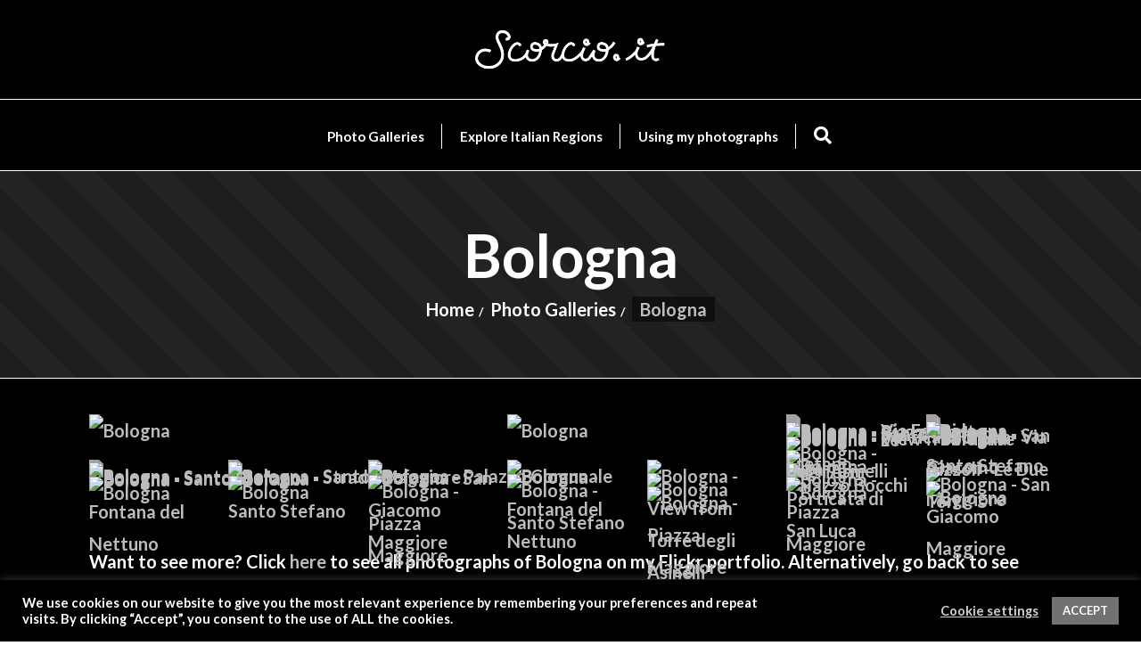

--- FILE ---
content_type: text/html; charset=UTF-8
request_url: https://www.scorcio.it/galleries/bologna/
body_size: 24072
content:
<!doctype html>
<html lang="en"
	prefix="og: https://ogp.me/ns#" >
<head>
	<meta charset="UTF-8">
	<meta name="viewport" content="width=device-width, initial-scale=1">
	<link rel="profile" href="https://gmpg.org/xfn/11">
	<title>Bologna - Scorcio.it - Travel photography by Iggi Falcon</title>
<meta name='robots' content='max-image-preview:large' />

		<!-- All in One SEO 4.0.11 -->
		<meta name="description" content="Browse through beautiful images in my &quot;Bologna&quot; photo gallery."/>
		<link rel="canonical" href="https://www.scorcio.it/galleries/bologna/" />
		<meta property="og:site_name" content="Scorcio.it - Travel photography by Iggi Falcon" />
		<meta property="og:type" content="article" />
		<meta property="og:title" content="Bologna - Scorcio.it - Travel photography by Iggi Falcon" />
		<meta property="og:description" content="Browse through beautiful images in my &quot;Bologna&quot; photo gallery." />
		<meta property="og:url" content="https://www.scorcio.it/galleries/bologna/" />
		<meta property="og:image" content="https://www.scorcio.it/wp-content/uploads/2021/01/featured-img-11-1024x684.jpg" />
		<meta property="og:image:secure_url" content="https://www.scorcio.it/wp-content/uploads/2021/01/featured-img-11-1024x684.jpg" />
		<meta property="og:image:width" content="640" />
		<meta property="og:image:height" content="428" />
		<meta property="article:published_time" content="2020-12-15T19:47:21Z" />
		<meta property="article:modified_time" content="2020-12-15T19:47:21Z" />
		<meta property="twitter:card" content="summary_large_image" />
		<meta property="twitter:domain" content="www.scorcio.it" />
		<meta property="twitter:title" content="Bologna - Scorcio.it - Travel photography by Iggi Falcon" />
		<meta property="twitter:description" content="Browse through beautiful images in my &quot;Bologna&quot; photo gallery." />
		<meta property="twitter:image" content="https://www.scorcio.it/wp-content/uploads/2021/01/featured-img-11-1024x684.jpg" />
		<script type="application/ld+json" class="aioseo-schema">
			{"@context":"https:\/\/schema.org","@graph":[{"@type":"WebSite","@id":"https:\/\/www.scorcio.it\/#website","url":"https:\/\/www.scorcio.it\/","name":"Scorcio.it","description":"Travel photography by Iggi Falcon","publisher":{"@id":"https:\/\/www.scorcio.it\/#person"},"potentialAction":{"@type":"SearchAction","target":"https:\/\/www.scorcio.it\/?s={search_term_string}","query-input":"required name=search_term_string"}},{"@type":"Person","@id":"https:\/\/www.scorcio.it\/#person","name":"admin","image":{"@type":"ImageObject","@id":"https:\/\/www.scorcio.it\/galleries\/bologna\/#personImage","url":"https:\/\/secure.gravatar.com\/avatar\/53966412847f2ebf0864e8baae9a32de?s=96&d=mm&r=g","width":96,"height":96,"caption":"admin"}},{"@type":"BreadcrumbList","@id":"https:\/\/www.scorcio.it\/galleries\/bologna\/#breadcrumblist","itemListElement":[{"@type":"ListItem","@id":"https:\/\/www.scorcio.it\/#listItem","position":1,"item":{"@type":"WebPage","@id":"https:\/\/www.scorcio.it\/#item","name":"Home","description":"Browse through thousands of stunning images of Italy. Find the perfect image for your project. Buy a royalty-free licence from as little as \u20ac50.","url":"https:\/\/www.scorcio.it\/"},"nextItem":"https:\/\/www.scorcio.it\/galleries\/#listItem"},{"@type":"ListItem","@id":"https:\/\/www.scorcio.it\/galleries\/#listItem","position":2,"item":{"@type":"WebPage","@id":"https:\/\/www.scorcio.it\/galleries\/#item","name":"Photo Galleries","description":"Browse through beautiful images in my photo galleries.","url":"https:\/\/www.scorcio.it\/galleries\/"},"nextItem":"https:\/\/www.scorcio.it\/galleries\/bologna\/#listItem","previousItem":"https:\/\/www.scorcio.it\/#listItem"},{"@type":"ListItem","@id":"https:\/\/www.scorcio.it\/galleries\/bologna\/#listItem","position":3,"item":{"@type":"WebPage","@id":"https:\/\/www.scorcio.it\/galleries\/bologna\/#item","name":"Bologna","description":"Browse through beautiful images in my \"Bologna\" photo gallery.","url":"https:\/\/www.scorcio.it\/galleries\/bologna\/"},"previousItem":"https:\/\/www.scorcio.it\/galleries\/#listItem"}]},{"@type":"WebPage","@id":"https:\/\/www.scorcio.it\/galleries\/bologna\/#webpage","url":"https:\/\/www.scorcio.it\/galleries\/bologna\/","name":"Bologna - Scorcio.it - Travel photography by Iggi Falcon","description":"Browse through beautiful images in my \"Bologna\" photo gallery.","inLanguage":"en","isPartOf":{"@id":"https:\/\/www.scorcio.it\/#website"},"breadcrumb":{"@id":"https:\/\/www.scorcio.it\/galleries\/bologna\/#breadcrumblist"},"image":{"@type":"ImageObject","@id":"https:\/\/www.scorcio.it\/#mainImage","url":"https:\/\/www.scorcio.it\/wp-content\/uploads\/2021\/01\/featured-img-11.jpg","width":1200,"height":802},"primaryImageOfPage":{"@id":"https:\/\/www.scorcio.it\/galleries\/bologna\/#mainImage"},"datePublished":"2020-12-15T19:47:21+00:00","dateModified":"2020-12-15T19:47:21+00:00"}]}
		</script>
		<!-- All in One SEO -->

<link rel='dns-prefetch' href='//fonts.googleapis.com' />
<link rel='dns-prefetch' href='//s.w.org' />
<link href='https://fonts.gstatic.com' crossorigin rel='preconnect' />
<link rel="alternate" type="application/rss+xml" title="Scorcio.it &raquo; Feed" href="https://www.scorcio.it/feed/" />
<link rel="alternate" type="application/rss+xml" title="Scorcio.it &raquo; Comments Feed" href="https://www.scorcio.it/comments/feed/" />
<!-- This site uses the Google Analytics by MonsterInsights plugin v7.14.0 - Using Analytics tracking - https://www.monsterinsights.com/ -->
<script type="text/javascript" data-cfasync="false">
    (window.gaDevIds=window.gaDevIds||[]).push("dZGIzZG");
	var mi_version         = '7.14.0';
	var mi_track_user      = true;
	var mi_no_track_reason = '';
	
	var disableStr = 'ga-disable-UA-185964004-1';

	/* Function to detect opted out users */
	function __gaTrackerIsOptedOut() {
		return document.cookie.indexOf(disableStr + '=true') > -1;
	}

	/* Disable tracking if the opt-out cookie exists. */
	if ( __gaTrackerIsOptedOut() ) {
		window[disableStr] = true;
	}

	/* Opt-out function */
	function __gaTrackerOptout() {
	  document.cookie = disableStr + '=true; expires=Thu, 31 Dec 2099 23:59:59 UTC; path=/';
	  window[disableStr] = true;
	}

	if ( 'undefined' === typeof gaOptout ) {
		function gaOptout() {
			__gaTrackerOptout();
		}
	}
	
	if ( mi_track_user ) {
		(function(i,s,o,g,r,a,m){i['GoogleAnalyticsObject']=r;i[r]=i[r]||function(){
			(i[r].q=i[r].q||[]).push(arguments)},i[r].l=1*new Date();a=s.createElement(o),
			m=s.getElementsByTagName(o)[0];a.async=1;a.src=g;m.parentNode.insertBefore(a,m)
		})(window,document,'script','//www.google-analytics.com/analytics.js','__gaTracker');

		__gaTracker('create', 'UA-185964004-1', 'auto');
		__gaTracker('set', 'forceSSL', true);
		__gaTracker('require', 'displayfeatures');
		__gaTracker('require', 'linkid', 'linkid.js');
		__gaTracker('send','pageview');
	} else {
		console.log( "" );
		(function() {
			/* https://developers.google.com/analytics/devguides/collection/analyticsjs/ */
			var noopfn = function() {
				return null;
			};
			var noopnullfn = function() {
				return null;
			};
			var Tracker = function() {
				return null;
			};
			var p = Tracker.prototype;
			p.get = noopfn;
			p.set = noopfn;
			p.send = noopfn;
			var __gaTracker = function() {
				var len = arguments.length;
				if ( len === 0 ) {
					return;
				}
				var f = arguments[len-1];
				if ( typeof f !== 'object' || f === null || typeof f.hitCallback !== 'function' ) {
					console.log( 'Not running function __gaTracker(' + arguments[0] + " ....) because you are not being tracked. " + mi_no_track_reason );
					return;
				}
				try {
					f.hitCallback();
				} catch (ex) {

				}
			};
			__gaTracker.create = function() {
				return new Tracker();
			};
			__gaTracker.getByName = noopnullfn;
			__gaTracker.getAll = function() {
				return [];
			};
			__gaTracker.remove = noopfn;
			window['__gaTracker'] = __gaTracker;
					})();
		}
</script>
<!-- / Google Analytics by MonsterInsights -->
		<script type="text/javascript">
			window._wpemojiSettings = {"baseUrl":"https:\/\/s.w.org\/images\/core\/emoji\/13.1.0\/72x72\/","ext":".png","svgUrl":"https:\/\/s.w.org\/images\/core\/emoji\/13.1.0\/svg\/","svgExt":".svg","source":{"concatemoji":"https:\/\/www.scorcio.it\/wp-includes\/js\/wp-emoji-release.min.js?ver=5.8.12"}};
			!function(e,a,t){var n,r,o,i=a.createElement("canvas"),p=i.getContext&&i.getContext("2d");function s(e,t){var a=String.fromCharCode;p.clearRect(0,0,i.width,i.height),p.fillText(a.apply(this,e),0,0);e=i.toDataURL();return p.clearRect(0,0,i.width,i.height),p.fillText(a.apply(this,t),0,0),e===i.toDataURL()}function c(e){var t=a.createElement("script");t.src=e,t.defer=t.type="text/javascript",a.getElementsByTagName("head")[0].appendChild(t)}for(o=Array("flag","emoji"),t.supports={everything:!0,everythingExceptFlag:!0},r=0;r<o.length;r++)t.supports[o[r]]=function(e){if(!p||!p.fillText)return!1;switch(p.textBaseline="top",p.font="600 32px Arial",e){case"flag":return s([127987,65039,8205,9895,65039],[127987,65039,8203,9895,65039])?!1:!s([55356,56826,55356,56819],[55356,56826,8203,55356,56819])&&!s([55356,57332,56128,56423,56128,56418,56128,56421,56128,56430,56128,56423,56128,56447],[55356,57332,8203,56128,56423,8203,56128,56418,8203,56128,56421,8203,56128,56430,8203,56128,56423,8203,56128,56447]);case"emoji":return!s([10084,65039,8205,55357,56613],[10084,65039,8203,55357,56613])}return!1}(o[r]),t.supports.everything=t.supports.everything&&t.supports[o[r]],"flag"!==o[r]&&(t.supports.everythingExceptFlag=t.supports.everythingExceptFlag&&t.supports[o[r]]);t.supports.everythingExceptFlag=t.supports.everythingExceptFlag&&!t.supports.flag,t.DOMReady=!1,t.readyCallback=function(){t.DOMReady=!0},t.supports.everything||(n=function(){t.readyCallback()},a.addEventListener?(a.addEventListener("DOMContentLoaded",n,!1),e.addEventListener("load",n,!1)):(e.attachEvent("onload",n),a.attachEvent("onreadystatechange",function(){"complete"===a.readyState&&t.readyCallback()})),(n=t.source||{}).concatemoji?c(n.concatemoji):n.wpemoji&&n.twemoji&&(c(n.twemoji),c(n.wpemoji)))}(window,document,window._wpemojiSettings);
		</script>
		<style type="text/css">
img.wp-smiley,
img.emoji {
	display: inline !important;
	border: none !important;
	box-shadow: none !important;
	height: 1em !important;
	width: 1em !important;
	margin: 0 .07em !important;
	vertical-align: -0.1em !important;
	background: none !important;
	padding: 0 !important;
}
</style>
	<link rel='stylesheet' id='wp-block-library-css'  href='https://www.scorcio.it/wp-includes/css/dist/block-library/style.min.css?ver=5.8.12' type='text/css' media='all' />
<style id='wp-block-library-theme-inline-css' type='text/css'>
#start-resizable-editor-section{display:none}.wp-block-audio figcaption{color:#555;font-size:13px;text-align:center}.is-dark-theme .wp-block-audio figcaption{color:hsla(0,0%,100%,.65)}.wp-block-code{font-family:Menlo,Consolas,monaco,monospace;color:#1e1e1e;padding:.8em 1em;border:1px solid #ddd;border-radius:4px}.wp-block-embed figcaption{color:#555;font-size:13px;text-align:center}.is-dark-theme .wp-block-embed figcaption{color:hsla(0,0%,100%,.65)}.blocks-gallery-caption{color:#555;font-size:13px;text-align:center}.is-dark-theme .blocks-gallery-caption{color:hsla(0,0%,100%,.65)}.wp-block-image figcaption{color:#555;font-size:13px;text-align:center}.is-dark-theme .wp-block-image figcaption{color:hsla(0,0%,100%,.65)}.wp-block-pullquote{border-top:4px solid;border-bottom:4px solid;margin-bottom:1.75em;color:currentColor}.wp-block-pullquote__citation,.wp-block-pullquote cite,.wp-block-pullquote footer{color:currentColor;text-transform:uppercase;font-size:.8125em;font-style:normal}.wp-block-quote{border-left:.25em solid;margin:0 0 1.75em;padding-left:1em}.wp-block-quote cite,.wp-block-quote footer{color:currentColor;font-size:.8125em;position:relative;font-style:normal}.wp-block-quote.has-text-align-right{border-left:none;border-right:.25em solid;padding-left:0;padding-right:1em}.wp-block-quote.has-text-align-center{border:none;padding-left:0}.wp-block-quote.is-large,.wp-block-quote.is-style-large{border:none}.wp-block-search .wp-block-search__label{font-weight:700}.wp-block-group.has-background{padding:1.25em 2.375em;margin-top:0;margin-bottom:0}.wp-block-separator{border:none;border-bottom:2px solid;margin-left:auto;margin-right:auto;opacity:.4}.wp-block-separator:not(.is-style-wide):not(.is-style-dots){width:100px}.wp-block-separator.has-background:not(.is-style-dots){border-bottom:none;height:1px}.wp-block-separator.has-background:not(.is-style-wide):not(.is-style-dots){height:2px}.wp-block-table thead{border-bottom:3px solid}.wp-block-table tfoot{border-top:3px solid}.wp-block-table td,.wp-block-table th{padding:.5em;border:1px solid;word-break:normal}.wp-block-table figcaption{color:#555;font-size:13px;text-align:center}.is-dark-theme .wp-block-table figcaption{color:hsla(0,0%,100%,.65)}.wp-block-video figcaption{color:#555;font-size:13px;text-align:center}.is-dark-theme .wp-block-video figcaption{color:hsla(0,0%,100%,.65)}.wp-block-template-part.has-background{padding:1.25em 2.375em;margin-top:0;margin-bottom:0}#end-resizable-editor-section{display:none}
</style>
<link rel='stylesheet' id='coblocks-frontend-css'  href='https://www.scorcio.it/wp-content/plugins/coblocks/dist/coblocks-style.css?ver=4bbb02619d301bb7ea04b21b09b90458' type='text/css' media='all' />
<link rel='stylesheet' id='wpblog-post-layouts-block-style-css'  href='https://www.scorcio.it/wp-content/plugins/wp-blog-post-layouts/includes/assets/css/build.css?ver=1.1.0' type='text/css' media='all' />
<link rel='stylesheet' id='cookie-law-info-css'  href='https://www.scorcio.it/wp-content/plugins/cookie-law-info/public/css/cookie-law-info-public.css?ver=1.9.5' type='text/css' media='all' />
<link rel='stylesheet' id='cookie-law-info-gdpr-css'  href='https://www.scorcio.it/wp-content/plugins/cookie-law-info/public/css/cookie-law-info-gdpr.css?ver=1.9.5' type='text/css' media='all' />
<link rel='stylesheet' id='ihotspot-css'  href='https://www.scorcio.it/wp-content/plugins/devvn-image-hotspot/frontend/css/ihotspot.min.css?ver=1.2.1' type='text/css' media='all' />
<link rel='stylesheet' id='preloader-plus-css'  href='https://www.scorcio.it/wp-content/plugins/preloader-plus/assets/css/preloader-plus.min.css?ver=2.2.1' type='text/css' media='all' />
<style id='preloader-plus-inline-css' type='text/css'>
.preloader-plus {background-color: #000000; }body.complete > *:not(.preloader-plus),.preloader-plus {transition-duration: 1000ms,1000ms,0s; }.preloader-plus * {color: #b2b2b2; }.preloader-plus.complete {opacity: 0; transform:  scale(1); transition-delay: 0s,0s,1000ms; }.preloader-plus .preloader-site-title {font-weight: bold; font-size: 50px; text-transform: none; }.preloader-plus #preloader-counter {font-weight: bold; font-size: 24px; }.preloader-plus .preloader-plus-custom-content {font-weight: bold; font-size: 24px; text-transform: none; }.preloader-plus-default-icons {width: 80px; height: 80px; }.preloader-plus .preloader-custom-img {animation: preloader-none 1500ms linear infinite; width: 250px; }.preloader-plus .prog-bar {height: 10px; background-color: #ffffff; }.preloader-plus .prog-bar-bg {height: 10px; background-color: #515151; }.preloader-plus .prog-bar-wrapper {top: 0; padding-top: 0px; width: 100%; }
</style>
<link rel='stylesheet' id='secure-copy-content-protection-public-css'  href='https://www.scorcio.it/wp-content/plugins/secure-copy-content-protection/public/css/secure-copy-content-protection-public.css?ver=2.4.0' type='text/css' media='all' />
<link rel='stylesheet' id='monsterinsights-popular-posts-style-css'  href='https://www.scorcio.it/wp-content/plugins/google-analytics-for-wordpress/assets/css/frontend.min.css?ver=7.14.0' type='text/css' media='all' />
<link rel='stylesheet' id='wpblog-post-layouts-google-fonts-css'  href='https://fonts.googleapis.com/css?family=Roboto%3A400%2C100%2C300%2C400%2C500%2C700%2C900%7CYanone+Kaffeesatz%3A200%2C300%2C400%2C500%2C600%2C700%7COpen+Sans%3A300%2C400%2C600%2C700%2C800%7CRoboto+Slab%3A100%2C200%2C300%2C400%2C500%2C600%2C700%2C800%2C900%7CPoppins%3A100%2C200%2C300%2C400%2C500%2C600%2C700%2C800%2C900&#038;subset=latin%2Clatin-ext' type='text/css' media='all' />
<link rel='stylesheet' id='fontawesome-css'  href='https://www.scorcio.it/wp-content/plugins/wp-blog-post-layouts/includes/assets/fontawesome/css/all.min.css?ver=5.12.1' type='text/css' media='all' />
<link rel='stylesheet' id='bootstrap-css'  href='https://www.scorcio.it/wp-content/themes/bizberg/assets/bootstrap/css/bootstrap.min.css?ver=5.8.12' type='text/css' media='all' />
<link rel='stylesheet' id='font-awesome-5-css'  href='https://www.scorcio.it/wp-content/themes/bizberg/assets/icons/font-awesome-5/css/all.css?ver=5.8.12' type='text/css' media='all' />
<link rel='stylesheet' id='bizberg-main-css'  href='https://www.scorcio.it/wp-content/themes/bizberg/assets/css/main.css?ver=5.8.12' type='text/css' media='all' />
<link rel='stylesheet' id='bizberg-component-css'  href='https://www.scorcio.it/wp-content/themes/bizberg/assets/css/component.css?ver=5.8.12' type='text/css' media='all' />
<link rel='stylesheet' id='bizberg-style2-css'  href='https://www.scorcio.it/wp-content/themes/bizberg/assets/css/style.css?ver=0.8' type='text/css' media='all' />
<link rel='stylesheet' id='bizberg-responsive-css'  href='https://www.scorcio.it/wp-content/themes/bizberg/assets/css/responsive.css?ver=5.8.12' type='text/css' media='all' />
<link rel='stylesheet' id='bizberg_consulting_dark_chld_css-css'  href='https://www.scorcio.it/wp-content/themes/bizberg/style.css?ver=0.8' type='text/css' media='all' />
<link rel='stylesheet' id='bizberg-style-css'  href='https://www.scorcio.it/wp-content/themes/bizberg-consulting-dark/style.css?ver=5.8.12' type='text/css' media='all' />
<style id='bizberg-style-inline-css' type='text/css'>
.banner .slider .overlay {
	   background: linear-gradient(-90deg, rgba(255,255,255,0.88), rgba(255,255,255,0.76));
	}.breadcrumb-wrapper .section-title{ text-align:center;padding-top:320px; padding-bottom:200px; padding-left:0px; padding-right:0px }body{ background-image: linear-gradient(to right,#000000,#000000),url(  ); 
	background-repeat : repeat;
	background-position : center center;
	background-size : cover;
	background-attachment : scroll;}.primary_header_2_wrapper{ background-image: linear-gradient(to right,#000000,#000000),url(  ); 
	background-repeat : repeat;
	background-position : center center;
	background-size : cover;
	background-attachment : scroll;}body:not(.page-template-page-fullwidth-transparent-header) header#masthead #top-bar { background: #3a4cb4;
    background: -moz-linear-gradient(90deg, #3a4cb4 0%, #fd1d1d 100%);
    background: -webkit-linear-gradient(90deg, #3a4cb4 0%, #fd1d1d 100%);
    background: linear-gradient(90deg, #3a4cb4 0%, #fd1d1d 100%);
    filter: progid: DXImageTransform.Microsoft.gradient(startColorstr='#3a4cb4', endColorstr='#3a4cb4', GradientType=1); }.navbar-default { background: #000000;
    background: -moz-linear-gradient(90deg, #000000 0%, #000000 100%);
    background: -webkit-linear-gradient(90deg, #000000 0%, #000000 100%);
    background: linear-gradient(90deg, #000000 0%, #000000 100%);
    filter: progid: DXImageTransform.Microsoft.gradient(startColorstr='#000000', endColorstr='#000000', GradientType=1); }.navbar.sticky { background: rgba(0,0,0,0.6);
    background: -moz-linear-gradient(90deg, rgba(0,0,0,0.6) 0%, rgba(0,0,0,0.6) 100%);
    background: -webkit-linear-gradient(90deg, rgba(0,0,0,0.6) 0%, rgba(0,0,0,0.6) 100%);
    background: linear-gradient(90deg, rgba(0,0,0,0.6) 0%, rgba(0,0,0,0.6) 100%);
    filter: progid: DXImageTransform.Microsoft.gradient(startColorstr='rgba(0,0,0,0.6)', endColorstr='rgba(0,0,0,0.6)', GradientType=1); }a.slider_btn { background: #dd3333;
    background: -moz-linear-gradient(90deg, #dd3333 0%, #dd3333 100%);
    background: -webkit-linear-gradient(90deg, #dd3333 0%, #dd3333 100%);
    background: linear-gradient(90deg, #dd3333 0%, #dd3333 100%);
    filter: progid: DXImageTransform.Microsoft.gradient(startColorstr='#dd3333', endColorstr='#dd3333', GradientType=1); }.featured_cat_background_0{ background:#0088cc !important; }
</style>
<link rel='stylesheet' id='bizberg-google-fonts-css'  href='//fonts.googleapis.com/css2?family=Lato:wght@300;400;700;900&#038;display=swap' type='text/css' media='all' />
<script type='text/javascript' id='monsterinsights-frontend-script-js-extra'>
/* <![CDATA[ */
var monsterinsights_frontend = {"js_events_tracking":"true","download_extensions":"doc,pdf,ppt,zip,xls,docx,pptx,xlsx","inbound_paths":"[{\"path\":\"\\\/go\\\/\",\"label\":\"affiliate\"},{\"path\":\"\\\/recommend\\\/\",\"label\":\"affiliate\"}]","home_url":"https:\/\/www.scorcio.it","hash_tracking":"false"};
/* ]]> */
</script>
<script type='text/javascript' src='https://www.scorcio.it/wp-content/plugins/google-analytics-for-wordpress/assets/js/frontend.min.js?ver=7.14.0' id='monsterinsights-frontend-script-js'></script>
<script type='text/javascript' src='https://www.scorcio.it/wp-includes/js/jquery/jquery.min.js?ver=3.6.0' id='jquery-core-js'></script>
<script type='text/javascript' src='https://www.scorcio.it/wp-includes/js/jquery/jquery-migrate.min.js?ver=3.3.2' id='jquery-migrate-js'></script>
<script type='text/javascript' id='cookie-law-info-js-extra'>
/* <![CDATA[ */
var Cli_Data = {"nn_cookie_ids":[],"cookielist":[],"ccpaEnabled":"","ccpaRegionBased":"","ccpaBarEnabled":"","ccpaType":"gdpr","js_blocking":"1","custom_integration":"","triggerDomRefresh":""};
var cli_cookiebar_settings = {"animate_speed_hide":"500","animate_speed_show":"500","background":"#000000","border":"#b1a6a6c2","border_on":"","button_1_button_colour":"#727272","button_1_button_hover":"#5b5b5b","button_1_link_colour":"#fff","button_1_as_button":"1","button_1_new_win":"","button_2_button_colour":"#333","button_2_button_hover":"#292929","button_2_link_colour":"#cecece","button_2_as_button":"","button_2_hidebar":"","button_3_button_colour":"#cc0000","button_3_button_hover":"#a30000","button_3_link_colour":"#fff","button_3_as_button":"1","button_3_new_win":"","button_4_button_colour":"#000","button_4_button_hover":"#000000","button_4_link_colour":"#cecece","button_4_as_button":"","font_family":"inherit","header_fix":"","notify_animate_hide":"1","notify_animate_show":"","notify_div_id":"#cookie-law-info-bar","notify_position_horizontal":"right","notify_position_vertical":"bottom","scroll_close":"","scroll_close_reload":"","accept_close_reload":"","reject_close_reload":"","showagain_tab":"","showagain_background":"#fff","showagain_border":"#000","showagain_div_id":"#cookie-law-info-again","showagain_x_position":"100px","text":"#ffffff","show_once_yn":"","show_once":"10000","logging_on":"","as_popup":"","popup_overlay":"1","bar_heading_text":"","cookie_bar_as":"banner","popup_showagain_position":"bottom-right","widget_position":"left"};
var log_object = {"ajax_url":"https:\/\/www.scorcio.it\/wp-admin\/admin-ajax.php"};
/* ]]> */
</script>
<script type='text/javascript' src='https://www.scorcio.it/wp-content/plugins/cookie-law-info/public/js/cookie-law-info-public.js?ver=1.9.5' id='cookie-law-info-js'></script>
<script type='text/javascript' id='preloader-plus-js-extra'>
/* <![CDATA[ */
var preloader_plus = {"animation_delay":"500","animation_duration":"1000"};
/* ]]> */
</script>
<script type='text/javascript' src='https://www.scorcio.it/wp-content/plugins/preloader-plus//assets/js/preloader-plus.min.js?ver=2.2.1' id='preloader-plus-js'></script>
<script type='text/javascript' src='https://www.scorcio.it/wp-content/themes/bizberg/assets/bootstrap/js/bootstrap.min.js?ver=0.8' id='bootstrap-js'></script>
<link rel="https://api.w.org/" href="https://www.scorcio.it/wp-json/" /><link rel="alternate" type="application/json" href="https://www.scorcio.it/wp-json/wp/v2/pages/1035" /><link rel="EditURI" type="application/rsd+xml" title="RSD" href="https://www.scorcio.it/xmlrpc.php?rsd" />
<link rel="wlwmanifest" type="application/wlwmanifest+xml" href="https://www.scorcio.it/wp-includes/wlwmanifest.xml" /> 
<meta name="generator" content="WordPress 5.8.12" />
<link rel='shortlink' href='https://www.scorcio.it/?p=1035' />
<link rel="alternate" type="application/json+oembed" href="https://www.scorcio.it/wp-json/oembed/1.0/embed?url=https%3A%2F%2Fwww.scorcio.it%2Fgalleries%2Fbologna%2F" />
<link rel="alternate" type="text/xml+oembed" href="https://www.scorcio.it/wp-json/oembed/1.0/embed?url=https%3A%2F%2Fwww.scorcio.it%2Fgalleries%2Fbologna%2F&#038;format=xml" />
<!-- Global site tag (gtag.js) - Google Analytics -->
<script async src="https://www.googletagmanager.com/gtag/js?id=G-DY7D332Q5Z"></script>
<script>
  window.dataLayer = window.dataLayer || [];
  function gtag(){dataLayer.push(arguments);}
  gtag('js', new Date());

  gtag('config', 'G-DY7D332Q5Z');
</script>
<meta name="google-site-verification" content="aIuu8d-QkG5BmWYZ4VD-mEKSxIgH6NQGcolP8-KgpTI" />
<!-- Global site tag (gtag.js) - Google Ads: 676998131 --> <script async src="https://www.googletagmanager.com/gtag/js?id=AW-676998131"></script> <script> window.dataLayer = window.dataLayer || []; function gtag(){dataLayer.push(arguments);} gtag('js', new Date()); gtag('config', 'AW-676998131'); </script>        <script type="text/javascript" async defer
        data-pin-color="red"
                data-pin-hover="true" src="https://www.scorcio.it/wp-content/plugins/pinterest-pin-it-button-on-image-hover-and-post/js/pinit.js"></script><link rel="icon" href="https://www.scorcio.it/wp-content/uploads/2020/12/cropped-SITEicon2-32x32.png" sizes="32x32" />
<link rel="icon" href="https://www.scorcio.it/wp-content/uploads/2020/12/cropped-SITEicon2-192x192.png" sizes="192x192" />
<link rel="apple-touch-icon" href="https://www.scorcio.it/wp-content/uploads/2020/12/cropped-SITEicon2-180x180.png" />
<meta name="msapplication-TileImage" content="https://www.scorcio.it/wp-content/uploads/2020/12/cropped-SITEicon2-270x270.png" />
		<style type="text/css" id="wp-custom-css">
			.encasy {
	border-top: 1px solid white;  border-bottom: 1px solid white;
}

.navbar-default .navbar-nav>li>a {
    font-weight: 300;
    font-family: Lato;
    font-size: 15px;
}


.overlyy { position: absolute; top: 0; left: 0; width: 100%; height: 100%; background: repeating-linear-gradient(
  45deg,
  #1E1E1E,
  #1E1E1E 30px,
  #232323 30px,
  #232323 60px
);  border-top: 1px solid white;  border-bottom: 1px solid white; /* browsers */ filter: progid: DXImageTransform.Microsoft.gradient(GradientType=0, startColorstr='#7c000000', endColorstr='#7c000000'); /* IE */ }

/*********footer*******************/
. kilimanjaro_area {
    position: relative;
    z-index: 1;
	}
	.foo_top_header_one {
    background: repeating-linear-gradient(
  45deg,
  #383838,
  #383838 30px,
  #303030 30px,
  #303030 60px
);
    color: #fff;
		border-top: 1px solid #fff;
}
.section_padding_100_70 {
    padding-top: 50px;
    padding-bottom: 70px;
	padding-left: 20px;
	padding-right: 20px;
}
.foo_top_header_one {
    color: #fff;
}.kilimanjaro_part {
    margin-bottom: 30px;
}
.foo_top_header_one .kilimanjaro_part > h5 {
    color: #fff;
}
.kilimanjaro_part h4, .kilimanjaro_part h5 {
    margin-bottom: 30px;
}
.kilimanjaro_single_contact_info > p, .kilimanjaro_single_contact_info > h5, .kilimanjaro_blog_area > a, .foo_top_header_one .kilimanjaro_part > p {
    color: rgba(255,255,255,.9);
}
p, ul li, ol li {
    font-weight: 300;

}

.peque {
	font-size: 0.8em!important;
	
}

.peque2 {
	font-size: 0.8em!important;
	font-weight: 500;
	color: #ffffff!important;
	
}

.peque3 {
	font-size: 1em!important;
	font-weight: 500;
	color: #ffffff!important;
	
}

ul {
    margin: 0;
    padding: 0;
	list-style-type: none;
}
.kilimanjaro_bottom_header_one {
    background-color: #333333;
}
.section_padding_50 {
    padding: 50px 0;
}
.kilimanjaro_bottom_header_one p {
    color: #fff;
    margin: 0;
}
p, ul li, ol li {
    font-weight: 300;
}
.kilimanjaro_bottom_header_one a {
    color: inherit;
    font-size: 14px;
}
a, h1, h2, h3, h4, h5, h6 {
    font-weight: 300;
}
.m-top-15 {
    margin-top: 15px;
}
ul {
    margin: 0;
    padding: 0;
	list-style-type: none;
}

.kilimanjaro_widget > li {
    display: inline-block;
}
p, ul li, ol li {
    font-weight: 300;
}
ol li, ul li {
    list-style: outside none none;

}
.kilimanjaro_widget a {
    border: 1px solid #bcbcbc;
    border-radius: 8px;
    color: #fff;
    display: inline-block;
    font-size: 13px;
    margin-bottom: 4px;
    padding: 7px 12px;
}
ul {
    margin: 0;
    padding: 0;

}
.kilimanjaro_links a {
    border-bottom: 1px solid #333;
    color: rgba(255,255,255,.9);
    display: block;
    font-size: 13px;
    margin-bottom: 5px;
    padding-bottom: 10px;
}
.kilimanjaro_links a {
    color: rgba(255,255,255,.9);
    font-size: 13px;
}
top-15 {
    margin-top: 15px;
}
.foo_top_header_one .kilimanjaro_part > h5 {
    color: #fff;
}
.kilimanjaro_part h4, .kilimanjaro_part h5 {
    margin-bottom: 30px;
}
.kilimanjaro_social_links > li {
    display: inline-block;
}
p, ul li, ol li {
    font-weight: 300;
}
.kilimanjaro_social_links a {
    border: 1px solid #333;
    border-radius: 6px;
    color: #fff;
    display: inline-block;
    font-size: 13px;
    margin-bottom: 3px;
    padding: 7px 12px;
}
.kilimanjaro_blog_area .kilimanjaro_date {
    color: #000000;
    font-size: 13px;
    margin-bottom: 5px;
}
.kilimanjaro_blog_area > p {
    color: rgba(255,255,255,.9);
    line-height: 1.3;
    margin-bottom: 0;
}
.kilimanjaro_works > a {
    display: inline-block;
    float: left;
    position: relative;
    width: 33.33333333%;
    z-index: 1;
}
.kilimanjaro_thumb {
    left: 0;
    position: absolute;
    top: 0;
    width: 75px;
}
.kilimanjaro_links a i {
    padding-right: 10px;
}
  /* :: 18.0 Footer Area CSS */

    .footer_area {
        position: relative;
        z-index: 1;
    }
 .footer_bottom p > i,
    .footer_bottom p > a:hover {
        color: #666666;
    }	

    .social_links_area {
        border-bottom: 1px solid rgba(255, 255, 255, 0.2);
        padding: 50px 0 30px 0;
        text-align: center;
        position: relative;
        z-index: 1;
    }
 .social_links_area > a:hover {
        color: #666666;
    }

    .inline-style .social_links_area > a:hover {
        background-color: transparent;
        color: #333333;
        border: 0px solid transparent;
    }
 .single_feature:hover .feature_text h4 {
        color: #333333;
    }
.kilimanjaro_blog_area {
    border-bottom: 1px solid #333;
    margin-bottom: 15px;
    padding: 0 0 15px 90px;
    position: relative;
    z-index: 1;
}
.kilimanjaro_links a {
    border-bottom: 1px solid #bcbcbc;
    color: rgba(255,255,255,.9);
    display: block;
    font-size: 13px;
    margin-bottom: 5px;
    padding-bottom: 10px;
}

  /* ENDS */

.slicknav_nav a {

    font-size: 1.3em;

    font-weight: 500;

}

.full-screen-search input[type="text"].search-field:focus {
    border: none!important;
    box-shadow: none!important;
}


table, th, td {
    border: 10px solid red;
  border-collapse: collapse;
}
th, td {
	padding: 5px;
	border-bottom: 10px solid red;
  text-align: center;
}

.buttonyy {
  background-color: #cc0000!important; /* Green */
  border-radius: 10px!important;
	font-weight: 500!important;
  border: 1px solid #cc0000!important;
  color: white!important;
  padding: 15px 32px;
  text-align: center;
  text-decoration: none;
  display: inline-block;
  font-size: 16px;
}

.articly3 {
  -webkit-columns: 3 200px;
  -moz-columns: 3 200px;
  columns: 3 200px;
	column-gap: 2em
		line-height: 0.8em!important;
}

.margyleft{
	float: left;
	padding-right:30px;

}

.margyright{
	float: right;
	padding-left:30px;

}


#back-to-top a {
 
	background: #cc0000!important;
}

#back-to-top a:hover {
 
	background: #777777!important;
	color: #fff!important;
}

.articly {
  -webkit-columns: 2 450px;
  -moz-columns: 2 450px;
  columns: 2 450px;
	column-gap: 2em
}

.pacificy{
	font-family: "Pacifico", sans-serif;
}

.liney {
	border-bottom: 1px solid white;
padding: 5px; 
	margin-bottom: 1em;
}

.liney2 {
	border-bottom: 1px dashed #666666;
padding: 5px; 
	margin-bottom: 1em;
}


.liners {
	line-height: 120%!important;

}

.liners2 {
	line-height: 0.8em!important;

}

.wrapvid
{
	max-width: 600px;
	margin-left: auto;
	margin-right: auto;
	
}

.wrappy
{
	max-width: 960px;
	margin-left: auto;
	margin-right: auto;
	
}

.wrappsey
{
	max-width: 720px;
	margin-left: auto;
	margin-right: auto;
	
}

.wrappeta
{
	max-width: 960;
	margin-left: auto;
	margin-right: auto;
	
}

.paddeta
{
	padding: 20px 20px 20px 20px;
}

.wrapsy
{
	 justify-content: center;
  align-items: center;
	margin-left: auto;
	margin-right: auto;
	
}

.bordery { border-width: 1rem; border-color: #ffffff; border-style: solid; transition-duration: 1s; transition-timing-function: ease-out;} 

.bordery:hover { border-color: #909090;
	transition-timing-function: ease-out;
transition-duration: 0.5s;

} 



.socially {  
width: 200px;
	margin: auto;
	padding: 5px 5px;
} 

.paddy {  
	padding: 5px;
} 

.logosy {
  width: 1.2em;
	min-width: 80px;
max-width: 100px;
	display: inline-block;
    margin-left: auto;
    margin-right: auto;
	  padding: 5px
}

.logosy250 {
    display: inline-block;
    margin-left: auto;
    margin-right: auto;
  margin-bottom: 1em;
	width: 150px;
	
}

.logosy255 {
    display: inline-block;
    margin-left: auto;
    margin-right: auto;
	 width: 100%;
  max-width: 180px;
  height: auto;
	
}

.imagesy{
   text-align:center;
}

.shady {
	font-size: 10vw; 
  text-shadow: 4px 4px 12px #000000;
}

a:link, a:visited, a:active{

    text-decoration: none!important;


    
}

a:hover {
	text-decoration: underline;
	color: #7d7d7d!important;
}

.centry {
	margin-left: auto;
	margin-right: auto;
	padding: 20px 20px;
}

div.wpforms-container-full .wpforms-form .wpf-red-background {
    background-color: #cc0000;
	
}





.pinit {
	min-width: 20px 
}

/*
Insert this css to your css file
Author: http://levantoan.com
*/
body #powerTip {
    
	background: rgba(255, 255, 255, 0.8)

}
body #powerTip.n:before {
    border-top: 10px solid rgb(255, 252, 252);
}
body #powerTip.s:before {
    border-bottom: 10px solid #fff;
}
body #powerTip.e:before {
    border-right: 10px solid #fff;
}
body #powerTip.w:before {
    border-left: 10px solid #fff;
    right: -10px
}
body #powerTip.ne:before,body #powerTip.nw:before {
    border-top: 10px solid #fff;
    border-top: 10px solid rgba(255,255,255,1);
}
body #powerTip.se:before,body #powerTip.sw:before {
    border-bottom: 10px solid #fff;
    border-bottom: 10px solid rgba(255,255,255,1);
}
body #powerTip.nw-alt:before,body #powerTip.ne-alt:before,body #powerTip.sw-alt:before,body #powerTip.se-alt:before {
    border-top: 10px solid #fff;
    border-top: 10px solid rgba(255,255,255,1);
}
body #powerTip.sw-alt:before,body #powerTip.se-alt:before {
    border-bottom: 10px solid #fff;
    border-bottom: 10px solid 
			rgba(255,255,255,1);
}
body .box_view_html {
    color: #000;
}
body .box_view_html span.close_ihp svg {
    fill: #cc0000;
	 
}



.overlay {
    background: rgba(0, 0, 0, 0.5);
	border-bottom: 1px solid white;
}	


		</style>
		<style id="kirki-inline-styles">.primary_header_2_wrapper{padding-top:20px;padding-bottom:20px;border-bottom-color:#ffffff;}.primary_header_2{justify-content:center;text-align:center;}body.home header#masthead, body:not(.home) header#masthead{border-bottom-width:2px;border-bottom-color:#ffffff;}.navbar-default .navbar-collapse{border-color:#000000;}.navbar-default .navbar-nav>li>a,.header-search i{color:#fff;}.navbar-default .navbar-nav>li>a:after{background:#ffffff;}.page-fullwidth-transparent-header header .navbar-default .navbar-nav > li > a:hover,.page-fullwidth-transparent-header .navbar-nav > li:hover > a{color:#686868 !important;}header .navbar-default .navbar-nav > li > a:hover,.navbar-nav > li:hover,.header-search .search-form input#searchsubmit, .header-search .search-form input#searchsubmit:visited{background:#686868 !important;}.navbar-nav > li.header_btn_wrapper:hover,.navbar-nav > li.search_wrapper:hover,.page-fullwidth-transparent-header .navbar-nav > li:hover{background:none !important;}.navbar-nav li ul{border-top-color:#686868 !important;background:#121213;border-color:#ffffff;}header .navbar-default .navbar-nav > li > a:hover{border-color:#545454;}.sticky .bizberg_header_wrapper h3,.sticky .primary_header_2 h3,.bizberg_header_wrapper h3{color:#fff;}.sticky .bizberg_header_wrapper p,.sticky .primary_header_2 p, .bizberg_header_wrapper p{color:#fff;}.navbar-default.sticky .navbar-collapse{border-color:rgba(0,0,0,0.6);}.navbar.sticky.navbar-default .navbar-nav>li>a,.navbar.sticky .header-search i{color:#fff;}.navbar-default.sticky .navbar-nav>li>a:after{background:#ffffff;}header .navbar-default.sticky .navbar-nav > li > a:not(.menu_custom_btn):hover,.sticky .navbar-nav > li:hover,.sticky .header-search .search-form input#searchsubmit,.sticky .header-search .search-form input#searchsubmit:visited{background:rgba(255,255,255,0.3) !important;}.sticky .navbar-nav > li.header_btn_wrapper:hover,.sticky .navbar-nav > li.search_wrapper:hover{background:none !important;}.sticky .navbar-nav li ul{border-top-color:rgba(255,255,255,0.3) !important;background:#cc0000;border-color:#ffffff;}body:not(.bizberg_transparent_header) header .navbar-default.sticky .navbar-nav > li > a:not(.menu_custom_btn):hover{border-color:#0095024402440244000300;}.navbar-nav li ul li a{border-bottom-color:#ffffff;}.sticky .navbar-nav li ul li a{border-bottom-color:#ffffff;}.navbar-nav li ul li a,.navbar-nav li ul li:hover a{color:#fff;}.sticky .navbar-nav li ul li a,.sticky .navbar-nav li ul li:hover a{color:#fff;}.prognroll-bar{display:block;background-color:#ffffff !important;}footer .footer_social_links a i{color:#000000 !important;background:#f1f1f1 !important;}footer#footer.footer-style{background:#353535 !important;}footer#footer.footer-style p{color:#fff;}#footer a{color:#fff;}#footer a:hover{color:#aaaaaa;}.slicknav_btn.slicknav_open:before, .slicknav_btn.slicknav_collapsed:before{color:#ffffff;}.slicknav_nav,.slicknav_nav ul li{background:rgba(61,61,61,0.9);}.slicknav_nav .slicknav_row:hover, .slicknav_nav a:hover, .slicknav_nav .menu_custom_btn:hover{background:#0a0a0a !important;}.slicknav_nav a,.slicknav_nav a:focus,.slicknav_nav a:hover{color:#ffffff;}.slicknav_nav li.menu-item > a,.slicknav_nav .slicknav_row,.slicknav_nav a.slicknav_item{border-color:#ffffff;}body.bizberg_transparent_header header#masthead #top-bar,body.bizberg_transparent_header .navbar-default,body.bizberg_transparent_header .primary_header_2_wrapper{background:rgba(10,10,10,0.3);}body.bizberg_transparent_header header#masthead,body.bizberg_transparent_header .navbar.sticky{backdrop-filter:blur(15px);--webkit-backdrop-filter:blur(15px);}body.bizberg_transparent_header header#masthead #top-bar,body.bizberg_transparent_header .primary_header_2_wrapper, .bizberg_transparent_header:not(.bizberg_sticky_header_disabled) header#masthead{border-bottom-color:#ffffff;}body.bizberg_transparent_header header#masthead #top-bar #top-social-left li a{border-right-color:#ffffff;}body.bizberg_transparent_header header#masthead #top-bar #top-social-left li:first-child a{border-left-color:#ffffff;}body.bizberg_transparent_header header#masthead #top-bar .top-bar-right li:after{color:#ffffff;}body.bizberg_transparent_header header#masthead .navbar-default .navbar-nav>li>a:after{background:#ffffff;}body.bizberg_transparent_header header#masthead #top-bar #top-social-left li a,body.bizberg_transparent_header header#masthead #top-bar .infobox_header_wrapper li a,body.bizberg_transparent_header header#masthead #top-bar .infobox_header_wrapper li, body.bizberg_transparent_header header#masthead .navbar-default .navbar-nav>li>a, body.bizberg_transparent_header header#masthead .header-search i{color:#fff;}body.bizberg_transparent_header header#masthead .bizberg_header_wrapper h3,body.bizberg_transparent_header header#masthead .primary_header_2 h3, body.bizberg_transparent_header header#masthead .bizberg_header_wrapper p, body.bizberg_transparent_header header#masthead .primary_header_2 p{color:#fff;}body.bizberg_transparent_header .page-fullwidth-transparent-header header .navbar-default .navbar-nav > li > a:hover,body.bizberg_transparent_header .page-fullwidth-transparent-header .navbar-nav > li:hover > a{color:rgba(255,255,255,0.3) !important;}body.bizberg_transparent_header header .navbar-default .navbar-nav > li > a:hover, body.bizberg_transparent_header header .navbar-default.sticky .navbar-nav > li > a:hover, body.bizberg_transparent_header .navbar-nav > li:hover,body.bizberg_transparent_header .header-search .search-form input#searchsubmit,body.bizberg_transparent_header .header-search .search-form input#searchsubmit:visited{background:rgba(255,255,255,0.3) !important;}body.bizberg_transparent_header .navbar-nav > li.header_btn_wrapper:hover,body.bizberg_transparent_header .navbar-nav > li.search_wrapper:hover,body.bizberg_transparent_header .page-fullwidth-transparent-header .navbar-nav > li:hover{background:none !important;}body.bizberg_transparent_header .navbar-nav li ul{border-top-color:rgba(255,255,255,0.3) !important;}body.bizberg_transparent_header header .navbar-default .navbar-nav > li > a:hover, body.bizberg_transparent_header header .navbar-default.sticky .navbar-nav > li > a:hover{border-color:transparent;}body.bizberg_transparent_header.bizberg_sticky_header_enabled header#masthead .slicknav_btn.slicknav_open:before, body.bizberg_transparent_header.bizberg_sticky_header_enabled header#masthead .slicknav_btn.slicknav_collapsed:before{color:#ffffff;}body.bizberg_transparent_header .navbar-default.sticky{background:rgba(40,40,40,0.4);}body.bizberg_transparent_header .sticky .navbar-nav li ul{border-top-color:rgba(255,255,255,0.3) !important;}body.bizberg_transparent_header header .navbar-default.sticky .navbar-nav > li > a:hover, body.bizberg_transparent_header .sticky .navbar-nav > li:not(.search_wrapper):not(.header_btn_wrapper):hover{background:rgba(255,255,255,0.3) !important;}body.bizberg_transparent_header header#masthead .navbar-default.sticky .navbar-nav>li>a, body.bizberg_transparent_header header#masthead .sticky .header-search i{color:#fff;}body.bizberg_transparent_header header#masthead .sticky .bizberg_header_wrapper h3,body.bizberg_transparent_header header#masthead .sticky .primary_header_2 h3, body.bizberg_transparent_header header#masthead .sticky .bizberg_header_wrapper p, body.bizberg_transparent_header header#masthead .sticky .primary_header_2 p{color:#fff;}.homepage_banner h1.banner_title{color:#ffffff;}.homepage_banner p.banner_subtitle{color:#fff;}.breadcrumb-wrapper.not-home .section-title h1{color:#fff;}.breadcrumb-wrapper.not-home .breadcrumb li a,.breadcrumb>li+li:before{color:#ffffff;}.breadcrumb-wrapper.not-home .section-title{text-align:center;padding-top:0px;padding-bottom:0px;padding-left:0px;padding-right:0px;}.breadcrumb-wrapper.not-home{background:#000000;background-color:#000000;background-repeat:repeat;background-position:center center;background-attachment:scroll;-webkit-background-size:cover;-moz-background-size:cover;-ms-background-size:cover;-o-background-size:cover;background-size:cover;}body,#blog .blog-post .entry-meta > span > a,#blog .blog-post.blog-large .entry-date a,#sidebar.sidebar-wrapper a,#footer ul.inline-menu > li a,#footer p.copyright,#footer .copyright a,.result-paging-wrapper ul.paging li a, .navigation.pagination a, .navigation.pagination span,.breadcrumb-wrapper.not-home li a,.breadcrumb li .active,.comment-navigation .nav-previous a, .comment-navigation .nav-next a, .post-navigation .nav-previous a, .post-navigation .nav-next a,ul.comment-item li .comment-header > a,.edit_repy_links a,#respond .logged-in-as a,.comments-area label,#respond form input,#respond .comment-form-comment textarea,#cancel-comment-reply-link,.detail-content.single_page p, .comment-content p,p.banner_subtitle, .swiper-content p, .bizberg_detail_cat,.bizberg_detail_user_wrapper a, .bizberg_detail_comment_count, .tag-cloud-heading, .single_page .tagcloud.tags a, .full-screen-search input[type="text"].search-field,.detail-content.single_page ul, .comment-content ul,.bizberg_default_page ul,.bizberg_default_page li,.bizberg_read_time{font-family:Lato;font-size:20px;font-weight:300;line-height:1.8;}.primary_header_2 h3,.bizberg_header_wrapper h3{font-family:Lato;font-size:80px;font-weight:300;letter-spacing:0px;line-height:1.5;text-align:center;text-transform:none;}.primary_header_2 p,.bizberg_header_wrapper p{font-family:Lato;font-size:17px;font-weight:400;letter-spacing:2px;line-height:1.8;text-align:center;text-transform:none;}h1:not(.elementor-heading-title),.breadcrumb-wrapper h1{font-family:Lato;font-size:66px;font-weight:300;letter-spacing:0px;line-height:1.1;text-transform:inherit;}h2:not(.elementor-heading-title),#sidebar .widget h2.widget-title{font-family:Lato;font-size:40px;font-weight:300;letter-spacing:0px;line-height:1;text-transform:inherit;}h3:not(.elementor-heading-title):not(.header_site_title),.detail-content.single_page h3{font-family:Lato;font-size:32px;font-weight:300;letter-spacing:0px;line-height:1.5;text-transform:inherit;}h4:not(.elementor-heading-title){font-family:Lato;font-size:22px;font-weight:300;letter-spacing:0px;line-height:1.3;text-transform:inherit;}.navbar.sticky .bizberg_header_wrapper .logo img{max-height:51px;}a:focus{outline:1px dashed #bcbcbc;}.breadcrumb-wrapper .breadcrumb .active,.post-navigation .nav-previous a:hover, .post-navigation .nav-next a:hover,#blog .blog-post .entry-meta > span > a:hover, nav.comment-navigation a:hover,.bizberg_detail_user_wrapper a:hover,div#respond h3#reply-title small a, .sidebar-wrapper .section-title h3{color:#bcbcbc;}.widget_text.widget a{color:#bcbcbc !important;}.search-form input#searchsubmit,#back-to-top a,.btn-primary, a.btn-primary, p.form-submit .submit, .reply a, input.wpcf7-form-control.wpcf7-submit, form.post-password-form input[type="submit"],.result-paging-wrapper ul.paging li.active a, .result-paging-wrapper ul.paging li a:hover, .widget.widget_tag_cloud a:hover, .tagcloud.tags a:hover,.bizberg_detail_cat:after,.full-screen-search .close{background:#bcbcbc;}.post-navigation .nav-previous a:hover, .post-navigation .nav-next a:hover, nav.comment-navigation a:hover,div#respond h3#reply-title small a{border-color:#bcbcbc;}.btn-primary, a.btn-primary, p.form-submit .submit, .reply a, input.wpcf7-form-control.wpcf7-submit, form.post-password-form input[type="submit"]{border-color:#979797;}.btn-primary:hover, a.btn-primary:hover, p.form-submit .submit:hover, .reply a:hover, input.wpcf7-form-control.wpcf7-submit:hover, form.post-password-form input[type="submit"]:hover,.red-btn .btn-primary:hover, .error-section a:hover{background:#979797;border-color:#bcbcbc;}.detail-content.single_page a, .bizberg-list .entry-content p a, .comment-list .comment-content a, .widget_text.widget a{text-decoration-color:#bcbcbc;}.primary_header_2 a.logo:focus h3,.primary_header_2 a.logo:focus p{color:#bcbcbc;}.detail-content.single_page a, .bizberg-list .entry-content p a, .comment-list .comment-content a, .widget_text.widget a, #comments ul.comment-item li .comment-header > a:focus{color:#bcbcbc;}.detail-content.single_page .bizberg_post_date a:after, #comments a:focus code{background:#bcbcbc;}body{color:#ffffff;}h1,h2,h3,h4,h5,h6,h3.blog-title,h2.comments-title{color:#ffffff;}.bizberg_default_page .single_page h3.blog-title:after{border-color:#ffffff;}div#respond h3#reply-title:after{background:#ffffff;}a,#blog .blog-post.blog-large .entry-title a,#blog .blog-post .entry-meta > span > a,#blog .blog-post .entry-meta > span.bizberg_read_time,#blog .blog-post.blog-large .entry-date a,ul.comment-item li .comment-header > a,.comment-item .comment-time a,.bizberg_detail_user_wrapper a,.bizberg_detail_comment_count,.comment-navigation .nav-previous a, .comment-navigation .nav-next a, .post-navigation .nav-previous a, .post-navigation .nav-next a, .bizberg_post_date a{color:#e2e2e2;}#blog .blog-post.blog-large .entry-date a:after, .comment-navigation .nav-previous a, .comment-navigation .nav-next a, .post-navigation .nav-previous a, .post-navigation .nav-next a{border-color:#e2e2e2;}.bizberg_post_date a:after{background:#e2e2e2;}a:hover:not(.slider_btn),a:focus:not(.slider_btn),#blog .blog-post.blog-large .entry-title a:hover,#blog .blog-post .entry-meta > span > a:hover,#blog .blog-post .entry-meta > span.bizberg_read_time:hover,#blog .blog-post.blog-large .entry-date a:hover,ul.comment-item li .comment-header > a:hover,.comment-item .comment-time a:hover,.bizberg_detail_user_wrapper a:hover,.bizberg_detail_comment_count:hover,.comment-navigation .nav-previous a:hover,.comment-navigation .nav-next a:hover, .post-navigation .nav-previous a:hover, .post-navigation .nav-next a:hover, #blog #sidebar.sidebar-wrapper .widget li:hover ,.bizberg_post_date a:hover{color:#b7b7b7;}#blog .blog-post.blog-large .entry-date a:hover:after, .comment-navigation .nav-previous a:hover, .comment-navigation .nav-next a:hover, .post-navigation .nav-previous a:hover, .post-navigation .nav-next a:hover{border-color:#b7b7b7;}.bizberg_post_date a:hover:after{background:#b7b7b7;}.elementor-page a:hover,.elementor-page a:focus{color:inherit;}#responsive-menu > li > a:focus{color:#b7b7b7;}#blog .blog-post,.blog-nosidebar-1#blog .blog-post{border-color:#ffffff;}#blog .blog-post.bizberg-list{background:#000000;}.bizberg-list:hover,.blog-nosidebar-1#blog .blog-post{-webkit-box-shadow:0px 0px 15px #121213;-moz-box-shadow:0px 0px 15px #121213;box-shadow:0px 0px 15px #121213;}#blog .blog-post .entry-meta{border-color:#ffffff;}.navigation.pagination a, .navigation.pagination span{border-color:#fff;color:#fff;}.navigation.pagination span.current,.navigation.pagination a:hover, .navigation.pagination span:hover{background:#d8d8d8;}.bizberg_cocntent_wrapper{border-color:#121213;background:#121213;}.bizberg_user_comment_wrapper{border-color:#ffffff;}div#respond{border-color:#262626;}#commentform textarea,#commentform input#url,#commentform input#email,#commentform input#author{border-color:#262626;background:#262626;color:#fff;}#blog #sidebar.sidebar-wrapper .widget a, #blog #sidebar.sidebar-wrapper .widget li{color:#fff;}#blog #sidebar.sidebar-wrapper .widget a:hover, #blog #sidebar.sidebar-wrapper .widget li:hover{color:#d1d1d1;}#sidebar .widget{background:rgba(251,251,251,0);border-color:#ffffff;}#sidebar .widget h2.widget-title{color:#cc0000;}#sidebar .widget h2.widget-title:before{background:#cc0000;}#sidebar .widget > ul > li{border-color:rgba(255,255,255,0.5);}#sidebar .widget select,.calendar_wrap tr, .calendar_wrap th, .calendar_wrap td{color:#000;}.home .bizberg_default_page .two-tone-layout .entry-content header.entry-header{display:none;}.home .bizberg_default_page .two-tone-layout .entry-content img.bizberg_featured_image{display:none;}.home h2.homepage_blog_title{font-size:40px !important;font-weight:700;padding-top:30px;padding-bottom:50px;text-align:left;}.tag-cloud-wrapper{display:flex;}.blog-detail-page .content-wrapper,.bizberg_default_page .content-wrapper{float:left;}.breadcrumb>li+li:before{content:"/\00a0";}.error-section{background-image:url("https://www.scorcio.it/wp-content/uploads/2020/12/ventotene.jpg");}@media only screen and (min-width: 1025px){.primary_header_center .bizberg_header_wrapper{justify-content:center;}.bizberg_header_wrapper h3,.primary_header_2 h3{color:#fff;}.bizberg_header_wrapper p,.primary_header_2 p{color:#fff;}body.bizberg_transparent_header header#masthead nav:not(.sticky) .menu_custom_btn{color:#fff !important;background:#ffffff !important;}body.bizberg_transparent_header header#masthead .navbar-default:not(.sticky) .navbar-nav>li>a.menu_custom_btn:hover, body.bizberg_transparent_header header#masthead .page-fullwidth-transparent-header .navbar-default:not(.sticky) .navbar-nav>li>a.menu_custom_btn:hover{background:#c4c4c4 !important;}body.bizberg_transparent_header header#masthead .navbar-default:not(.sticky) .navbar-nav>li>a.menu_custom_btn,body.bizberg_transparent_header header#masthead .navbar-default:not(.sticky) .has-no-menu-description .navbar-nav>li>a.menu_custom_btn{border-color:#919191;}body.bizberg_transparent_header header#masthead nav.sticky .menu_custom_btn{color:#fff !important;background:#d3d3d3 !important;}body.bizberg_transparent_header header#masthead .navbar-default.sticky .navbar-nav>li>a.menu_custom_btn:hover, body.bizberg_transparent_header header#masthead .page-fullwidth-transparent-header .navbar-default.sticky .navbar-nav>li>a.menu_custom_btn:hover{background:#d6d6d6 !important;}body.bizberg_transparent_header header#masthead .navbar-default.sticky .navbar-nav>li>a.menu_custom_btn,body.bizberg_transparent_header header#masthead .navbar-default.sticky .has-no-menu-description .navbar-nav>li>a.menu_custom_btn{border-color:#a3a3a3;}.sticky .bizberg_header_wrapper h3{font-size:23px;}.sticky .bizberg_header_wrapper p{font-size:13px;}}@media (min-width: 320px) and (max-width: 1024px){.navbar .slicknav_nav{max-height:300px;overflow-y:scroll;}}@media (min-width: 481px) and (max-width: 1024px){.primary_header_2 h3,.bizberg_header_wrapper h3{font-size:23px !important;}.primary_header_2 p,.bizberg_header_wrapper p{font-size:16px !important;}h1:not(.elementor-heading-title),.breadcrumb-wrapper h1{font-size:55px !important;}h2:not(.elementor-heading-title),#sidebar .widget h2.widget-title{font-size:35px !important;}h3:not(.elementor-heading-title),.detail-content.single_page h3{font-size:32px !important;}h4:not(.elementor-heading-title){font-size:22px !important;}.home h2.homepage_blog_title{font-size:35px !important;padding-top:30px;padding-bottom:50px;}}@media (min-width: 320px) and (max-width: 480px){.primary_header_2 h3,.bizberg_header_wrapper h3{font-size:23px !important;}.primary_header_2 p,.bizberg_header_wrapper p{font-size:13px !important;}h1:not(.elementor-heading-title),.breadcrumb-wrapper h1{font-size:44px !important;}h2:not(.elementor-heading-title),#sidebar .widget h2.widget-title{font-size:30px !important;}h3:not(.elementor-heading-title),.detail-content.single_page h3{font-size:32px !important;}h4:not(.elementor-heading-title){font-size:22px !important;}.home h2.homepage_blog_title{font-size:30px !important;padding-top:30px;padding-bottom:30px;}}@media (min-width: 1025px) and (max-width: 2000px){.bizberg_header_wrapper .logo img,.primary_header_2 a img{max-height:51px;}}@media (min-width: 1200px){.container{max-width:1270px;}}/* latin-ext */
@font-face {
  font-family: 'Lato';
  font-style: normal;
  font-weight: 300;
  font-display: swap;
  src: url(https://www.scorcio.it/wp-content/fonts/lato/font) format('woff');
  unicode-range: U+0100-02BA, U+02BD-02C5, U+02C7-02CC, U+02CE-02D7, U+02DD-02FF, U+0304, U+0308, U+0329, U+1D00-1DBF, U+1E00-1E9F, U+1EF2-1EFF, U+2020, U+20A0-20AB, U+20AD-20C0, U+2113, U+2C60-2C7F, U+A720-A7FF;
}
/* latin */
@font-face {
  font-family: 'Lato';
  font-style: normal;
  font-weight: 300;
  font-display: swap;
  src: url(https://www.scorcio.it/wp-content/fonts/lato/font) format('woff');
  unicode-range: U+0000-00FF, U+0131, U+0152-0153, U+02BB-02BC, U+02C6, U+02DA, U+02DC, U+0304, U+0308, U+0329, U+2000-206F, U+20AC, U+2122, U+2191, U+2193, U+2212, U+2215, U+FEFF, U+FFFD;
}
/* latin-ext */
@font-face {
  font-family: 'Lato';
  font-style: normal;
  font-weight: 400;
  font-display: swap;
  src: url(https://www.scorcio.it/wp-content/fonts/lato/font) format('woff');
  unicode-range: U+0100-02BA, U+02BD-02C5, U+02C7-02CC, U+02CE-02D7, U+02DD-02FF, U+0304, U+0308, U+0329, U+1D00-1DBF, U+1E00-1E9F, U+1EF2-1EFF, U+2020, U+20A0-20AB, U+20AD-20C0, U+2113, U+2C60-2C7F, U+A720-A7FF;
}
/* latin */
@font-face {
  font-family: 'Lato';
  font-style: normal;
  font-weight: 400;
  font-display: swap;
  src: url(https://www.scorcio.it/wp-content/fonts/lato/font) format('woff');
  unicode-range: U+0000-00FF, U+0131, U+0152-0153, U+02BB-02BC, U+02C6, U+02DA, U+02DC, U+0304, U+0308, U+0329, U+2000-206F, U+20AC, U+2122, U+2191, U+2193, U+2212, U+2215, U+FEFF, U+FFFD;
}
/* latin-ext */
@font-face {
  font-family: 'Lato';
  font-style: normal;
  font-weight: 700;
  font-display: swap;
  src: url(https://www.scorcio.it/wp-content/fonts/lato/font) format('woff');
  unicode-range: U+0100-02BA, U+02BD-02C5, U+02C7-02CC, U+02CE-02D7, U+02DD-02FF, U+0304, U+0308, U+0329, U+1D00-1DBF, U+1E00-1E9F, U+1EF2-1EFF, U+2020, U+20A0-20AB, U+20AD-20C0, U+2113, U+2C60-2C7F, U+A720-A7FF;
}
/* latin */
@font-face {
  font-family: 'Lato';
  font-style: normal;
  font-weight: 700;
  font-display: swap;
  src: url(https://www.scorcio.it/wp-content/fonts/lato/font) format('woff');
  unicode-range: U+0000-00FF, U+0131, U+0152-0153, U+02BB-02BC, U+02C6, U+02DA, U+02DC, U+0304, U+0308, U+0329, U+2000-206F, U+20AC, U+2122, U+2191, U+2193, U+2212, U+2215, U+FEFF, U+FFFD;
}</style></head>


<body data-rsssl=1 class="page-template page-template-page-templates page-template-full-width-container page-template-page-templatesfull-width-container-php page page-id-1035 page-child parent-pageid-482 wp-custom-logo bizberg sidebar ">


<header id="masthead" class="primary_header_center">

	<a class="skip-link screen-reader-text" href="#content">
		Skip to content		
	</a>

	
	
		<div class="primary_header_2_wrapper ">

			<div class="container bizberg-flex-container">

				<div class="row bizberg-flex-container">

					
						<div class="col-sm-2">
							<div class="custom_header_content_logo_center left">
					   								   		</div>
						</div>

						<div class="col-sm-8">
							<div class="primary_header_2">
								
	<a 
    class="logo pull-left " 
    href="https://www.scorcio.it/">

    	
        	<img 
        	src="https://www.scorcio.it/wp-content/uploads/2020/12/scorcio-white-URL-01.png" 
        	alt="Logo" 
        	class="site_logo">

        	
    </a>

						   		</div>
					   	</div>

					   	<div class="col-sm-2">
					   		<div class="custom_header_content_logo_center right">
					   								   		</div>
					   	</div>

						
				</div>

			</div>

		</div>		

		
    <nav class="navbar navbar-default with-slicknav">

        <div id="navbar" class="collapse navbar-collapse navbar-arrow">

            <div class="container">

            	<div class="bizberg_header_wrapper">

	                
	<a 
    class="logo pull-left " 
    href="https://www.scorcio.it/">

    	
        	<img 
        	src="https://www.scorcio.it/wp-content/uploads/2020/12/scorcio-white-URL-01.png" 
        	alt="Logo" 
        	class="site_logo">

        	
    </a>

	<ul id="responsive-menu" class="nav navbar-nav pull-right"><li  id="menu-item-485" class="menu-item menu-item-type-post_type menu-item-object-page current-page-ancestor parent_menu_bizberg "><a href="https://www.scorcio.it/galleries/"><span class="eb_menu_title">Photo Galleries</span></a></li>
<li  id="menu-item-2588" class="menu-item menu-item-type-post_type menu-item-object-page parent_menu_bizberg "><a href="https://www.scorcio.it/explore/"><span class="eb_menu_title">Explore Italian Regions</span></a></li>
<li  id="menu-item-3976" class="menu-item menu-item-type-post_type menu-item-object-page parent_menu_bizberg "><a href="https://www.scorcio.it/licences/"><span class="eb_menu_title">Using my photographs</span></a></li>

	    	<li class="menu-item search_wrapper">
	    		<div class="header-search">
					<a href="#" class="search-icon"><i class="fa fa-search"></i></a>
				</div>
	    	</li>

	    	</ul>
	            </div>

            </div>

        </div><!--/.nav-collapse -->

        <div id="slicknav-mobile" class=""></div>

    </nav> 
</header><!-- header section end -->


	<div 
	class="breadcrumb-wrapper not-home">
		<div class="container">
			<div class="row">
				<div class="col-sm-12">
					<div class="section-title">
						<h1>Bologna</h1>
						<ol class="breadcrumb">
							<li class="item-home cyclone-blog-home"><a class="bread-link bread-home" href="https://www.scorcio.it">Home</a></li><li class="item-parent"><a class="bread-parent" href="https://www.scorcio.it/galleries/">Photo Galleries</a></li><li class="item-current"><span class="active">Bologna</span></li>						</ol>
					</div>
				</div>
			</div>
		</div>
		<div class="overlyy"></div>
	</div>
		
<section id="blog" class="blog-section">

	<div class="container">

		<div class="two-tone-layout">

			<div class="col-sm-12 content-wrapper">

				<div class="detail-content single_page eb_page">

					
<section class="flickr-gallery-919">
	<div class="mt-3 mb-3">
		<div id="free-wall-919" class="free-wall-919">
		<a href='https://live.staticflickr.com/8710/28048690050_bf789b87e8_b.jpg' class='photo-brick hvr-glow' style='width:468.65369466536px;' data-sub-html='<h4 class=lightgallery-titile-919>Bologna</h4>' data-rel='lightcase-919:myCollection:slideshow'>
					<div><img src='https://live.staticflickr.com/8710/28048690050_bf789b87e8.jpg' alt='Bologna' width='100%'></div>
					</a><a href='https://live.staticflickr.com/7579/28048431380_880bae1cf8_b.jpg' class='photo-brick hvr-glow' style='width:275.68369082906px;' data-sub-html='<h4 class=lightgallery-titile-919>Bologna</h4>' data-rel='lightcase-919:myCollection:slideshow'>
					<div><img src='https://live.staticflickr.com/7579/28048431380_880bae1cf8.jpg' alt='Bologna' width='100%'></div>
					</a><a href='https://live.staticflickr.com/2200/3539347090_75b70a790b_b.jpg' class='photo-brick hvr-glow' style='width:236.72594178316px;' data-sub-html='<h4 class=lightgallery-titile-919>Bologna - Via Farini</h4>' data-rel='lightcase-919:myCollection:slideshow'>
					<div><img src='https://live.staticflickr.com/2200/3539347090_75b70a790b.jpg' alt='Bologna - Via Farini' width='100%'></div>
					</a><a href='https://live.staticflickr.com/7163/27715179733_75c4462382_b.jpg' class='photo-brick hvr-glow' style='width:572.84408650493px;' data-sub-html='<h4 class=lightgallery-titile-919>Bologna</h4>' data-rel='lightcase-919:myCollection:slideshow'>
					<div><img src='https://live.staticflickr.com/7163/27715179733_75c4462382.jpg' alt='Bologna' width='100%'></div>
					</a><a href='https://live.staticflickr.com/7437/28227626752_404e227cef_b.jpg' class='photo-brick hvr-glow' style='width:526.0962337377px;' data-sub-html='<h4 class=lightgallery-titile-919>Bologna - Le Due Torri</h4>' data-rel='lightcase-919:myCollection:slideshow'>
					<div><img src='https://live.staticflickr.com/7437/28227626752_404e227cef.jpg' alt='Bologna - Le Due Torri' width='100%'></div>
					</a><a href='https://live.staticflickr.com/7661/28047867870_f9bb3def6e_b.jpg' class='photo-brick hvr-glow' style='width:396.52045981331px;' data-sub-html='<h4 class=lightgallery-titile-919>Bologna - Palazzo Bocchi</h4>' data-rel='lightcase-919:myCollection:slideshow'>
					<div><img src='https://live.staticflickr.com/7661/28047867870_f9bb3def6e.jpg' alt='Bologna - Palazzo Bocchi' width='100%'></div>
					</a><a href='https://live.staticflickr.com/2198/3538525217_5298e5e236_b.jpg' class='photo-brick hvr-glow' style='width:511.42014510064px;' data-sub-html='<h4 class=lightgallery-titile-919>Bologna - Porticata di San Luca</h4>' data-rel='lightcase-919:myCollection:slideshow'>
					<div><img src='https://live.staticflickr.com/2198/3538525217_5298e5e236.jpg' alt='Bologna - Porticata di San Luca' width='100%'></div>
					</a><a href='https://live.staticflickr.com/8762/28048750100_f09e1eb042_b.jpg' class='photo-brick hvr-glow' style='width:427.1509144116px;' data-sub-html='<h4 class=lightgallery-titile-919>Bologna</h4>' data-rel='lightcase-919:myCollection:slideshow'>
					<div><img src='https://live.staticflickr.com/8762/28048750100_f09e1eb042.jpg' alt='Bologna' width='100%'></div>
					</a><a href='https://live.staticflickr.com/2254/3539425140_c3eebdb8f1_b.jpg' class='photo-brick hvr-glow' style='width:258.2965103948px;' data-sub-html='<h4 class=lightgallery-titile-919>Bologna - Piazza Santo Stefano</h4>' data-rel='lightcase-919:myCollection:slideshow'>
					<div><img src='https://live.staticflickr.com/2254/3539425140_c3eebdb8f1.jpg' alt='Bologna - Piazza Santo Stefano' width='100%'></div>
					</a><a href='https://live.staticflickr.com/7707/28330080055_0460336404_b.jpg' class='photo-brick hvr-glow' style='width:377.98236863594px;' data-sub-html='<h4 class=lightgallery-titile-919>Bologna - Santo Stefano</h4>' data-rel='lightcase-919:myCollection:slideshow'>
					<div><img src='https://live.staticflickr.com/7707/28330080055_0460336404.jpg' alt='Bologna - Santo Stefano' width='100%'></div>
					</a><a href='https://live.staticflickr.com/7167/27714145164_373a1ae734_b.jpg' class='photo-brick hvr-glow' style='width:584.38136656041px;' data-sub-html='<h4 class=lightgallery-titile-919>Bologna - View from Torre degli Asinelli</h4>' data-rel='lightcase-919:myCollection:slideshow'>
					<div><img src='https://live.staticflickr.com/7167/27714145164_373a1ae734.jpg' alt='Bologna - View from Torre degli Asinelli' width='100%'></div>
					</a><a href='https://live.staticflickr.com/8664/28330202875_77403e4e23_b.jpg' class='photo-brick hvr-glow' style='width:209.19514347762px;' data-sub-html='<h4 class=lightgallery-titile-919>Bologna</h4>' data-rel='lightcase-919:myCollection:slideshow'>
					<div><img src='https://live.staticflickr.com/8664/28330202875_77403e4e23.jpg' alt='Bologna' width='100%'></div>
					</a><a href='https://live.staticflickr.com/7004/28330506775_7b4cdd8469_b.jpg' class='photo-brick hvr-glow' style='width:358.38462280034px;' data-sub-html='<h4 class=lightgallery-titile-919>Bologna - Santo Stefano</h4>' data-rel='lightcase-919:myCollection:slideshow'>
					<div><img src='https://live.staticflickr.com/7004/28330506775_7b4cdd8469.jpg' alt='Bologna - Santo Stefano' width='100%'></div>
					</a><a href='https://live.staticflickr.com/7631/28048504780_c3a885399d_b.jpg' class='photo-brick hvr-glow' style='width:281.85189921961px;' data-sub-html='<h4 class=lightgallery-titile-919>Bologna</h4>' data-rel='lightcase-919:myCollection:slideshow'>
					<div><img src='https://live.staticflickr.com/7631/28048504780_c3a885399d.jpg' alt='Bologna' width='100%'></div>
					</a><a href='https://live.staticflickr.com/7697/28049031500_162ec5d5e4_b.jpg' class='photo-brick hvr-glow' style='width:428.0745550888px;' data-sub-html='<h4 class=lightgallery-titile-919>Bologna - Palazzo Comunale</h4>' data-rel='lightcase-919:myCollection:slideshow'>
					<div><img src='https://live.staticflickr.com/7697/28049031500_162ec5d5e4.jpg' alt='Bologna - Palazzo Comunale' width='100%'></div>
					</a><a href='https://live.staticflickr.com/7554/28330030515_fa10067610_b.jpg' class='photo-brick hvr-glow' style='width:228.55664139081px;' data-sub-html='<h4 class=lightgallery-titile-919>Bologna - Santo Stefano</h4>' data-rel='lightcase-919:myCollection:slideshow'>
					<div><img src='https://live.staticflickr.com/7554/28330030515_fa10067610.jpg' alt='Bologna - Santo Stefano' width='100%'></div>
					</a><a href='https://live.staticflickr.com/7492/28330187775_85e42a7879_b.jpg' class='photo-brick hvr-glow' style='width:233.59010270033px;' data-sub-html='<h4 class=lightgallery-titile-919>Bologna</h4>' data-rel='lightcase-919:myCollection:slideshow'>
					<div><img src='https://live.staticflickr.com/7492/28330187775_85e42a7879.jpg' alt='Bologna' width='100%'></div>
					</a><a href='https://live.staticflickr.com/8613/28296140266_5d1495ef22_b.jpg' class='photo-brick hvr-glow' style='width:453.37435898994px;' data-sub-html='<h4 class=lightgallery-titile-919>Bologna - Santo Stefano</h4>' data-rel='lightcase-919:myCollection:slideshow'>
					<div><img src='https://live.staticflickr.com/8613/28296140266_5d1495ef22.jpg' alt='Bologna - Santo Stefano' width='100%'></div>
					</a><a href='https://live.staticflickr.com/65535/28330543765_9daa4c59e1_b.jpg' class='photo-brick hvr-glow' style='width:516.63457840524px;' data-sub-html='<h4 class=lightgallery-titile-919>Bologna - Strada Maggiore</h4>' data-rel='lightcase-919:myCollection:slideshow'>
					<div><img src='https://live.staticflickr.com/65535/28330543765_9daa4c59e1.jpg' alt='Bologna - Strada Maggiore' width='100%'></div>
					</a><a href='https://live.staticflickr.com/3589/3538515179_81a55d7333_b.jpg' class='photo-brick hvr-glow' style='width:571.19624143056px;' data-sub-html='<h4 class=lightgallery-titile-919>Bologna - Fontana del Nettuno</h4>' data-rel='lightcase-919:myCollection:slideshow'>
					<div><img src='https://live.staticflickr.com/3589/3538515179_81a55d7333.jpg' alt='Bologna - Fontana del Nettuno' width='100%'></div>
					</a><a href='https://live.staticflickr.com/7302/27714078794_483e1ee6fb_b.jpg' class='photo-brick hvr-glow' style='width:171.02785085841px;' data-sub-html='<h4 class=lightgallery-titile-919>Bologna</h4>' data-rel='lightcase-919:myCollection:slideshow'>
					<div><img src='https://live.staticflickr.com/7302/27714078794_483e1ee6fb.jpg' alt='Bologna' width='100%'></div>
					</a><a href='https://live.staticflickr.com/7721/28048868830_87c0f21bb8_b.jpg' class='photo-brick hvr-glow' style='width:156.74651109462px;' data-sub-html='<h4 class=lightgallery-titile-919>Bologna</h4>' data-rel='lightcase-919:myCollection:slideshow'>
					<div><img src='https://live.staticflickr.com/7721/28048868830_87c0f21bb8.jpg' alt='Bologna' width='100%'></div>
					</a><a href='https://live.staticflickr.com/7436/10657226523_f5e386865d_b.jpg' class='photo-brick hvr-glow' style='width:424.06858896095px;' data-sub-html='<h4 class=lightgallery-titile-919>Bologna</h4>' data-rel='lightcase-919:myCollection:slideshow'>
					<div><img src='https://live.staticflickr.com/7436/10657226523_f5e386865d.jpg' alt='Bologna' width='100%'></div>
					</a><a href='https://live.staticflickr.com/7304/28252457571_e71c0c21d4_b.jpg' class='photo-brick hvr-glow' style='width:360.16995811843px;' data-sub-html='<h4 class=lightgallery-titile-919>Bologna</h4>' data-rel='lightcase-919:myCollection:slideshow'>
					<div><img src='https://live.staticflickr.com/7304/28252457571_e71c0c21d4.jpg' alt='Bologna' width='100%'></div>
					</a><a href='https://live.staticflickr.com/3547/3539500692_94cc5ec677_b.jpg' class='photo-brick hvr-glow' style='width:576.59729298977px;' data-sub-html='<h4 class=lightgallery-titile-919>Bologna - San Giacomo Maggiore</h4>' data-rel='lightcase-919:myCollection:slideshow'>
					<div><img src='https://live.staticflickr.com/3547/3539500692_94cc5ec677.jpg' alt='Bologna - San Giacomo Maggiore' width='100%'></div>
					</a><a href='https://live.staticflickr.com/7648/28048245010_1d2e627010_b.jpg' class='photo-brick hvr-glow' style='width:475.16175968347px;' data-sub-html='<h4 class=lightgallery-titile-919>Bologna - Santo Stefano</h4>' data-rel='lightcase-919:myCollection:slideshow'>
					<div><img src='https://live.staticflickr.com/7648/28048245010_1d2e627010.jpg' alt='Bologna - Santo Stefano' width='100%'></div>
					</a><a href='https://live.staticflickr.com/3539/3538609157_cc2049c203_b.jpg' class='photo-brick hvr-glow' style='width:409.44720334813px;' data-sub-html='<h4 class=lightgallery-titile-919>Bologna - Fontana del Nettuno</h4>' data-rel='lightcase-919:myCollection:slideshow'>
					<div><img src='https://live.staticflickr.com/3539/3538609157_cc2049c203.jpg' alt='Bologna - Fontana del Nettuno' width='100%'></div>
					</a><a href='https://live.staticflickr.com/7732/28296116996_7d1d7204ac_b.jpg' class='photo-brick hvr-glow' style='width:162.20440767342px;' data-sub-html='<h4 class=lightgallery-titile-919>Bologna - Santo Stefano</h4>' data-rel='lightcase-919:myCollection:slideshow'>
					<div><img src='https://live.staticflickr.com/7732/28296116996_7d1d7204ac.jpg' alt='Bologna - Santo Stefano' width='100%'></div>
					</a><a href='https://live.staticflickr.com/8891/28329849925_e33093883a_b.jpg' class='photo-brick hvr-glow' style='width:514.78421481549px;' data-sub-html='<h4 class=lightgallery-titile-919>Bologna - Piazza Maggiore</h4>' data-rel='lightcase-919:myCollection:slideshow'>
					<div><img src='https://live.staticflickr.com/8891/28329849925_e33093883a.jpg' alt='Bologna - Piazza Maggiore' width='100%'></div>
					</a><a href='https://live.staticflickr.com/2388/3539339784_78b1f6107c_b.jpg' class='photo-brick hvr-glow' style='width:334.48061784007px;' data-sub-html='<h4 class=lightgallery-titile-919>Bologna - Porticata di San Luca</h4>' data-rel='lightcase-919:myCollection:slideshow'>
					<div><img src='https://live.staticflickr.com/2388/3539339784_78b1f6107c.jpg' alt='Bologna - Porticata di San Luca' width='100%'></div>
					</a><a href='https://live.staticflickr.com/2428/3539515048_9174b87a4f_b.jpg' class='photo-brick hvr-glow' style='width:445.38015299262px;' data-sub-html='<h4 class=lightgallery-titile-919>Bologna - San Giacomo Maggiore</h4>' data-rel='lightcase-919:myCollection:slideshow'>
					<div><img src='https://live.staticflickr.com/2428/3539515048_9174b87a4f.jpg' alt='Bologna - San Giacomo Maggiore' width='100%'></div>
					</a><a href='https://live.staticflickr.com/8634/28251605951_36e3667ce4_b.jpg' class='photo-brick hvr-glow' style='width:152.96352622237px;' data-sub-html='<h4 class=lightgallery-titile-919>Bologna</h4>' data-rel='lightcase-919:myCollection:slideshow'>
					<div><img src='https://live.staticflickr.com/8634/28251605951_36e3667ce4.jpg' alt='Bologna' width='100%'></div>
					</a><a href='https://live.staticflickr.com/2332/3538549849_6116d64997_b.jpg' class='photo-brick hvr-glow' style='width:209.20870895926px;' data-sub-html='<h4 class=lightgallery-titile-919>Bologna - San Giacomo Maggiore</h4>' data-rel='lightcase-919:myCollection:slideshow'>
					<div><img src='https://live.staticflickr.com/2332/3538549849_6116d64997.jpg' alt='Bologna - San Giacomo Maggiore' width='100%'></div>
					</a><a href='https://live.staticflickr.com/7660/27714946873_860ab21b10_b.jpg' class='photo-brick hvr-glow' style='width:461.29516340387px;' data-sub-html='<h4 class=lightgallery-titile-919>Bologna</h4>' data-rel='lightcase-919:myCollection:slideshow'>
					<div><img src='https://live.staticflickr.com/7660/27714946873_860ab21b10.jpg' alt='Bologna' width='100%'></div>
					</a><a href='https://live.staticflickr.com/7308/28330523645_d3aa841dba_b.jpg' class='photo-brick hvr-glow' style='width:456.83503118662px;' data-sub-html='<h4 class=lightgallery-titile-919>Bologna - Santo Stefano</h4>' data-rel='lightcase-919:myCollection:slideshow'>
					<div><img src='https://live.staticflickr.com/7308/28330523645_d3aa841dba.jpg' alt='Bologna - Santo Stefano' width='100%'></div>
					</a><a href='https://live.staticflickr.com/8761/27714570574_4c176263d8_b.jpg' class='photo-brick hvr-glow' style='width:225.42962069876px;' data-sub-html='<h4 class=lightgallery-titile-919>Bologna</h4>' data-rel='lightcase-919:myCollection:slideshow'>
					<div><img src='https://live.staticflickr.com/8761/27714570574_4c176263d8.jpg' alt='Bologna' width='100%'></div>
					</a><a href='https://live.staticflickr.com/7379/28296867966_66460bf336_b.jpg' class='photo-brick hvr-glow' style='width:497.61617840157px;' data-sub-html='<h4 class=lightgallery-titile-919>Bologna - Piazza Maggiore</h4>' data-rel='lightcase-919:myCollection:slideshow'>
					<div><img src='https://live.staticflickr.com/7379/28296867966_66460bf336.jpg' alt='Bologna - Piazza Maggiore' width='100%'></div>
					</a><a href='https://live.staticflickr.com/7484/27714120224_02e163d729_b.jpg' class='photo-brick hvr-glow' style='width:313.32365319288px;' data-sub-html='<h4 class=lightgallery-titile-919>Bologna - View from Torre degli Asinelli</h4>' data-rel='lightcase-919:myCollection:slideshow'>
					<div><img src='https://live.staticflickr.com/7484/27714120224_02e163d729.jpg' alt='Bologna - View from Torre degli Asinelli' width='100%'></div>
					</a><a href='https://live.staticflickr.com/7428/27714826513_08ac14763b_b.jpg' class='photo-brick hvr-glow' style='width:514.33695310929px;' data-sub-html='<h4 class=lightgallery-titile-919>Bologna</h4>' data-rel='lightcase-919:myCollection:slideshow'>
					<div><img src='https://live.staticflickr.com/7428/27714826513_08ac14763b.jpg' alt='Bologna' width='100%'></div>
					</a><a href='https://live.staticflickr.com/7664/28047945220_0db7eecc3b_b.jpg' class='photo-brick hvr-glow' style='width:317.07260376637px;' data-sub-html='<h4 class=lightgallery-titile-919>Bologna</h4>' data-rel='lightcase-919:myCollection:slideshow'>
					<div><img src='https://live.staticflickr.com/7664/28047945220_0db7eecc3b.jpg' alt='Bologna' width='100%'></div>
					</a><a href='https://live.staticflickr.com/7540/28226533672_ecd954b3fd_b.jpg' class='photo-brick hvr-glow' style='width:369.40536241485px;' data-sub-html='<h4 class=lightgallery-titile-919>Bologna</h4>' data-rel='lightcase-919:myCollection:slideshow'>
					<div><img src='https://live.staticflickr.com/7540/28226533672_ecd954b3fd.jpg' alt='Bologna' width='100%'></div>
					</a><a href='https://live.staticflickr.com/7622/27714341783_ab6e81232e_b.jpg' class='photo-brick hvr-glow' style='width:182.05045418909px;' data-sub-html='<h4 class=lightgallery-titile-919>Bologna</h4>' data-rel='lightcase-919:myCollection:slideshow'>
					<div><img src='https://live.staticflickr.com/7622/27714341783_ab6e81232e.jpg' alt='Bologna' width='100%'></div>
					</a><a href='https://live.staticflickr.com/8835/28330445145_156ffb7caa_b.jpg' class='photo-brick hvr-glow' style='width:393.05597091702px;' data-sub-html='<h4 class=lightgallery-titile-919>Bologna</h4>' data-rel='lightcase-919:myCollection:slideshow'>
					<div><img src='https://live.staticflickr.com/8835/28330445145_156ffb7caa.jpg' alt='Bologna' width='100%'></div>
					</a><a href='https://live.staticflickr.com/7309/28252309471_5c21555953_b.jpg' class='photo-brick hvr-glow' style='width:192.60663624974px;' data-sub-html='<h4 class=lightgallery-titile-919>Bologna - Via Rizzoli - Le Due Torri</h4>' data-rel='lightcase-919:myCollection:slideshow'>
					<div><img src='https://live.staticflickr.com/7309/28252309471_5c21555953.jpg' alt='Bologna - Via Rizzoli - Le Due Torri' width='100%'></div>
					</a><a href='https://live.staticflickr.com/7497/28252545741_5b12d80305_b.jpg' class='photo-brick hvr-glow' style='width:472.1552827033px;' data-sub-html='<h4 class=lightgallery-titile-919>Bologna</h4>' data-rel='lightcase-919:myCollection:slideshow'>
					<div><img src='https://live.staticflickr.com/7497/28252545741_5b12d80305.jpg' alt='Bologna' width='100%'></div>
					</a><a href='https://live.staticflickr.com/3785/10657195143_c923b8e913_b.jpg' class='photo-brick hvr-glow' style='width:466.42653519121px;' data-sub-html='<h4 class=lightgallery-titile-919>Bologna</h4>' data-rel='lightcase-919:myCollection:slideshow'>
					<div><img src='https://live.staticflickr.com/3785/10657195143_c923b8e913.jpg' alt='Bologna' width='100%'></div>
					</a><a href='https://live.staticflickr.com/7786/27714675913_a294c6cff7_b.jpg' class='photo-brick hvr-glow' style='width:355.5576117968px;' data-sub-html='<h4 class=lightgallery-titile-919>Bologna</h4>' data-rel='lightcase-919:myCollection:slideshow'>
					<div><img src='https://live.staticflickr.com/7786/27714675913_a294c6cff7.jpg' alt='Bologna' width='100%'></div>
					</a><a href='https://live.staticflickr.com/7154/28330771235_37973167cc_b.jpg' class='photo-brick hvr-glow' style='width:497.54795704388px;' data-sub-html='<h4 class=lightgallery-titile-919>Bologna - Piazza Maggiore</h4>' data-rel='lightcase-919:myCollection:slideshow'>
					<div><img src='https://live.staticflickr.com/7154/28330771235_37973167cc.jpg' alt='Bologna - Piazza Maggiore' width='100%'></div>
					</a><a href='https://live.staticflickr.com/7712/27715200223_6af625432f_b.jpg' class='photo-brick hvr-glow' style='width:160.10602629283px;' data-sub-html='<h4 class=lightgallery-titile-919>Bologna</h4>' data-rel='lightcase-919:myCollection:slideshow'>
					<div><img src='https://live.staticflickr.com/7712/27715200223_6af625432f.jpg' alt='Bologna' width='100%'></div>
					</a><a href='https://live.staticflickr.com/8897/27713893804_fe027b2476_b.jpg' class='photo-brick hvr-glow' style='width:258.59079272886px;' data-sub-html='<h4 class=lightgallery-titile-919>Bologna - Santo Stefano</h4>' data-rel='lightcase-919:myCollection:slideshow'>
					<div><img src='https://live.staticflickr.com/8897/27713893804_fe027b2476.jpg' alt='Bologna - Santo Stefano' width='100%'></div>
					</a>		</div>
		<script type="text/javascript">
			
			
						// lightgallery lightbox js
			jQuery( window ).load(function() {
				jQuery('#free-wall-919').lightGallery({
					download: false,
					counter: false,				//image count hide show
					autoplayControls: false,	//auto play icon show hide
					fullScreen: false,
					enableSwipe: true,
					enableDrag: false,
					thumbnail:true,
					animateThumb: true,											// Show / Hide Thumbnail All Images In same line or vertical line
					//show and hide thumb setting
										showThumbByDefault: false,
					subHtmlSelectorRelative: false,
						
										mode : 'lg-slide',
										speed: 500,
					zoom: false,
					actualSize: false,
				});
			});
						
			//jQuery( window ).load(function() {
			jQuery(document).ready(function () {
				var wall = new Freewall("#free-wall-919");
				wall.reset({
					selector: '.photo-brick',
					animate: true,
					cellW: 150,
					cellH: 'auto',
					onResize: function() {
						wall.fitWidth();
					}
				});

				var images = wall.container.find('.photo-brick');
				images.find('img').load(function() {
					wall.fitWidth();
				});
				
				jQuery(window).trigger("resize");
			});
			
			jQuery( window ).load(function() {
				jQuery( window ).mousemove(function( event ) {
					jQuery(window).trigger("resize");
				});
				jQuery(window).scroll(function () {
					jQuery(window).trigger("resize");
				});
			});
		</script>
	</div>
</section>	<style>
				.lg-outer #lg-share {
				display: none;
			} 	</style>
	
<p>&nbsp;</p>
<p>Want to see more? Click <a href="https://www.flickr.com/photos/bautisterias/albums/72157618346096822" target="_blank" rel="noopener">here</a> to see all photographs of Bologna on my Flickr portfolio. Alternatively, go back to see more <a href="https://www.scorcio.it/galleries/">photo galleries</a>.</p>

				</div>

			</div>

		</div>

	</div>

</section>

<footer class="kilimanjaro_area">       <!-- Top Footer Area Start -->       <div class="foo_top_header_one section_padding_100_70">           <div class="container">               <div class="row">                   <div class="col-12 col-md-6 col-lg-3">                        <div class="kilimanjaro_part">                           <h4><img src="https://www.scorcio.it/wp-content/uploads/2020/12/scorcio-white-final.png" alt="Logo" class="logosy255" /></h4>                          <div class="kilimanjaro_single_contact_info m-top-15 liners">                                                              <p class="peque2">Travel photography by Iggi Falcon <br> </p>                               <p>Copyright © 2022 Iggi Falcon.<br>All rights reserved. <br> Any unauthorised use, reproduction and/or publication of any content from this website is strictly prohibited.</p>                           </div>                       </div>                                                     </div>                   <div class="col-12 col-md-6 col-lg-3">                       <div class="kilimanjaro_part m-bottom-15">                           <p class="peque3">Site map</p>                           <ul class="kilimanjaro_links m-top-15 ">                               <li><a class="peque" href="https://www.scorcio.it/about/">About me</a></li>                               <li><a class="peque" href="https://www.scorcio.it/galleries/">Photo Galleries</a></li>                               <li><a class="peque" href="https://www.scorcio.it/explore/">Explore Italian Regions</a></li>                               <li><a class="peque" href="https://www.scorcio.it/licences/">Using my photographs</a></li>                           </ul>                       </div>                   </div>                   <div class="col-12 col-md-6 col-lg-3">                       <div class="kilimanjaro_part">                           <p class="peque3">Popular topics</p>                           <ul class=" kilimanjaro_widget m-top-15 ">                               <li><a href="https://www.scorcio.it/explore/rome/">Rome</a></li>                               <li><a href="https://www.scorcio.it/explore/sicily/">Sicily</a></li>                               <li><a href="https://www.scorcio.it/galleries/venice/">Venice</a></li>                               <li><a href="https://www.scorcio.it/explore/tuscany//">Tuscany</a></li>                               <li><a href="https://www.scorcio.it/galleries/lake-como/">Lake Como</a></li>                               <li><a href="https://www.scorcio.it/galleries/cinque-terre/">Cinque Terre</a></li>                               <li><a href="https://www.scorcio.it/galleries/florence/">Florence</a></li>                               <li><a href="https://www.scorcio.it/galleries/milan/">Milan</a></li>                               <li><a href="https://www.scorcio.it/explore/puglia/">Puglia</a></li>                               <li><a href="https://www.scorcio.it/galleries/amalfi-coast/">The Amalfi Coast</a></li>                           </ul>                       </div>                   </div>                   <div class="col-12 col-md-6 col-lg-3">                       <div class="kilimanjaro_part">                           <div class="kilimanjaro_part m-bottom-15">                         <div class="imagesy"><a href="http://www.flickr.com/photos/bautisterias/sets/" target="_blank" rel="noopener"><img src="https://www.scorcio.it/wp-content/uploads/2020/12/flickricon3.png" alt="" class="logosy"></a><a href="https://cherrydeck.com/scorcio/" target="_blank" rel="noopener"><img src="https://www.scorcio.it/wp-content/uploads/2021/05/cherrydeck2.png" alt="" class="logosy"></a></div>                                                                       </div>                                                                                            </div>                                          </div>               </div>           </div>       </div>       <!-- Footer Bottom Area Start -->          </footer>
<div class="full-screen-search" style="display: none;">
	<div class="search-box-wrap">
		<div class="searchform" role="search">
			<form role="search" method="get" id="search-form" class="search-form" action="https://www.scorcio.it/" >
    	<label for="s">
    		<input placeholder="Search ..." type="text" value="" name="s" id="s" class="search-field" />
    		<input class="search-submit" type="submit" id="searchsubmit" value="Search" />
    	</label>    	
    </form>			<a href="javascript:void(0)" class="close">
				<i class="fal fa-times"></i>
				
			</a>
		</div>
	</div>
</div>

<!-- start Back To Top -->
<div id="back-to-top">
    <a href="javascript:void(0)"><i class="fa fa-angle-up"></i></a>
</div>
<!-- end Back To Top -->

<div id="aioseo-admin"></div><!--googleoff: all--><div id="cookie-law-info-bar" data-nosnippet="true"><span><div class="cli-bar-container cli-style-v2"><div class="cli-bar-message">We use cookies on our website to give you the most relevant experience by remembering your preferences and repeat visits. By clicking “Accept”, you consent to the use of ALL the cookies.</div><div class="cli-bar-btn_container"><a role='button' tabindex='0' class="cli_settings_button" style="margin:0px 10px 0px 5px;" >Cookie settings</a><a role='button' tabindex='0' data-cli_action="accept" id="cookie_action_close_header"  class="medium cli-plugin-button cli-plugin-main-button cookie_action_close_header cli_action_button" style="display:inline-block; ">ACCEPT</a></div></div></span></div><div id="cookie-law-info-again" style="display:none;" data-nosnippet="true"><span id="cookie_hdr_showagain">Manage consent</span></div><div class="cli-modal" data-nosnippet="true" id="cliSettingsPopup" tabindex="-1" role="dialog" aria-labelledby="cliSettingsPopup" aria-hidden="true">
  <div class="cli-modal-dialog" role="document">
    <div class="cli-modal-content cli-bar-popup">
      <button type="button" class="cli-modal-close" id="cliModalClose">
        <svg class="" viewBox="0 0 24 24"><path d="M19 6.41l-1.41-1.41-5.59 5.59-5.59-5.59-1.41 1.41 5.59 5.59-5.59 5.59 1.41 1.41 5.59-5.59 5.59 5.59 1.41-1.41-5.59-5.59z"></path><path d="M0 0h24v24h-24z" fill="none"></path></svg>
        <span class="wt-cli-sr-only">Close</span>
      </button>
      <div class="cli-modal-body">
        <div class="cli-container-fluid cli-tab-container">
    <div class="cli-row">
        <div class="cli-col-12 cli-align-items-stretch cli-px-0">
            <div class="cli-privacy-overview">
                <h4>Privacy Overview</h4>                <div class="cli-privacy-content">
                    <div class="cli-privacy-content-text">This website uses cookies to improve your experience while you navigate through the website. Out of these, the cookies that are categorized as necessary are stored on your browser as they are essential for the working of basic functionalities of the website. We also use third-party cookies that help us analyze and understand how you use this website. These cookies will be stored in your browser only with your consent. You also have the option to opt-out of these cookies. But opting out of some of these cookies may affect your browsing experience.</div>
                </div>
                <a class="cli-privacy-readmore" data-readmore-text="Show more" data-readless-text="Show less"></a>            </div>
        </div>
        <div class="cli-col-12 cli-align-items-stretch cli-px-0 cli-tab-section-container">
              
                                    <div class="cli-tab-section">
                        <div class="cli-tab-header">
                            <a role="button" tabindex="0" class="cli-nav-link cli-settings-mobile" data-target="necessary" data-toggle="cli-toggle-tab">
                                Necessary                            </a>
                            <div class="wt-cli-necessary-checkbox">
                        <input type="checkbox" class="cli-user-preference-checkbox"  id="wt-cli-checkbox-necessary" data-id="checkbox-necessary" checked="checked"  />
                        <label class="form-check-label" for="wt-cli-checkbox-necessary">Necessary</label>
                    </div>
                    <span class="cli-necessary-caption">Always Enabled</span>                         </div>
                        <div class="cli-tab-content">
                            <div class="cli-tab-pane cli-fade" data-id="necessary">
                                <p>Necessary cookies are absolutely essential for the website to function properly. This category only includes cookies that ensures basic functionalities and security features of the website. These cookies do not store any personal information.</p>
                            </div>
                        </div>
                    </div>
                              
                                    <div class="cli-tab-section">
                        <div class="cli-tab-header">
                            <a role="button" tabindex="0" class="cli-nav-link cli-settings-mobile" data-target="non-necessary" data-toggle="cli-toggle-tab">
                                Non-necessary                            </a>
                            <div class="cli-switch">
                        <input type="checkbox" id="wt-cli-checkbox-non-necessary" class="cli-user-preference-checkbox"  data-id="checkbox-non-necessary"  checked='checked' />
                        <label for="wt-cli-checkbox-non-necessary" class="cli-slider" data-cli-enable="Enabled" data-cli-disable="Disabled"><span class="wt-cli-sr-only">Non-necessary</span></label>
                    </div>                        </div>
                        <div class="cli-tab-content">
                            <div class="cli-tab-pane cli-fade" data-id="non-necessary">
                                <p>Any cookies that may not be particularly necessary for the website to function and is used specifically to collect user personal data via analytics, ads, other embedded contents are termed as non-necessary cookies. It is mandatory to procure user consent prior to running these cookies on your website.</p>
                            </div>
                        </div>
                    </div>
                            
        </div>
    </div>
</div>
      </div>
    </div>
  </div>
</div>
<div class="cli-modal-backdrop cli-fade cli-settings-overlay"></div>
<div class="cli-modal-backdrop cli-fade cli-popupbar-overlay"></div>
<!--googleon: all-->		 <div class="preloader-plus"> 			<div class="prog-bar-wrapper">
				<div class="prog-bar-bg"></div>
				<div class="prog-bar"></div>
			</div> 			 <div class="preloader-content"> 
 <div class="lds-css ng-scope">
   <div class="lds-rolling preloader-plus-default-icons">
     <div></div>
   </div>
 <style type="text/css">@keyframes lds-rolling {
   0% {
     -webkit-transform: rotate(0deg);
     transform: rotate(0deg);
   }
   100% {
     -webkit-transform: rotate(360deg);
     transform: rotate(360deg);
   }
 }
 @-webkit-keyframes lds-rolling {
   0% {
     -webkit-transform: rotate(0deg);
     transform: rotate(0deg);
   }
   100% {
     -webkit-transform: rotate(360deg);
     transform: rotate(360deg);
   }
 }
 .lds-rolling div,
 .lds-rolling div:after {
   width: 100%;
   height: 100%;
   border: 10px solid #b2b2b2;
   border-top-color: transparent;
   border-radius: 50%;
 }
 .lds-rolling div {
   -webkit-animation: lds-rolling 1s linear infinite;
   animation: lds-rolling 1s linear infinite;
 }
 .lds-rolling div:after {
   -webkit-transform: rotate(90deg);
   transform: rotate(90deg);
 }
 </style></div>

			 </div>
		 </div> <div id="ays_tooltip" class='protecty'><p>The contents of this page are protected by copyright.</p>
</div>
                    <style>
                        #ays_tooltip,.ays_tooltip_class {
                    		display: none;
                    		position: absolute;
    						z-index: 999999999;
                            background-color: rgba(10,10,10,0.8);
                            
                            background-repeat: no-repeat;
                            background-size: cover;
                            opacity:1;
                            border: 1px dashed #b7b7b7;
                            border-radius: 3px;
                            box-shadow: rgba(0,0,0,0) 0px 0px 15px 1px;
                            color: #ffffff;
                            padding: 8px;
                            font-size: 14px;
                        }
                        
                        #ays_tooltip > *, .ays_tooltip_class > * {
                            color: #ffffff;
                            font-size: 14px;
                        }
                       .protecty {
	font-family: Lato;
  
}
                    </style>
                <style>
                *:not(input):not(textarea)::selection {
            background-color: transparent !important;
            color: inherit !important;
        }

        *:not(input):not(textarea)::-moz-selection {
            background-color: transparent !important;
            color: inherit !important;
        }

            </style>
    <script>
        // window.addEventListener("DOMContentLoaded",function(){
            function stopPrntScr() {
                var inpFld = document.createElement("input");
                inpFld.setAttribute("value", "Access Denied");
                inpFld.setAttribute("width", "0");
                inpFld.style.height = "0px";
                inpFld.style.width = "0px";
                inpFld.style.border = "0px";
                document.body.appendChild(inpFld);
                inpFld.select();
                document.execCommand("copy");
                inpFld.remove(inpFld);
            }

            (function ($) {
                'use strict';
                $(function () {
                    let all = $('*').not('script, meta, link, style, noscript, title'),
                        tooltip = $('#ays_tooltip'),
                        tooltipClass = "mouse_first_pos";
                    if (tooltipClass == "mouse" || tooltipClass == "mouse_first_pos") {
    	                                        all.on('mousemove', function (e) {
                            let cordinate_x = e.pageX;
                            let cordinate_y = e.pageY;
                            let windowWidth = $(window).width();
                            if (cordinate_y < tooltip.outerHeight()) {
                                tooltip.css({'top': (cordinate_y + 10) + 'px'});
                            } else {
                                tooltip.css({'top': (cordinate_y - tooltip.outerHeight()) + 'px'});
                            }
                            if (cordinate_x > (windowWidth - tooltip.outerWidth())) {
                                tooltip.css({'left': (cordinate_x - tooltip.outerWidth()) + 'px'});
                            } else {
                                tooltip.css({'left': (cordinate_x + 5) + 'px'});
                            }

                        });
    	                                    } else {
                        tooltip.addClass(tooltipClass);
                    }
    				                    $(window).on('keyup', function (e) {
                        let keyCode = e.keyCode ? e.keyCode : e.which;
                        if (keyCode == 44) {
                            stopPrntScr();
                            show_tooltip(1 );
                            audio_play();
                        }
                    });
    				

    				                    $(document).on('contextmenu', function (e) {
                        let target = $(event.target);
                        if (!target.is("")) {
                            let t = e || window.event;
                            let n = t.target || t.srcElement;
                            if (n.nodeName !== "A") {
                                show_tooltip(1 );
                                audio_play();
                            }
                            return false;
                        }
                    });
    	            

                                        $(document).on('contextmenu', function (e) {
                        let target = $(event.target);
                        if (target.is("img") || target.is("div.ays_tooltip_class")) {
                            let t = e || window.event;
                            let n = t.target || t.srcElement;
                            if (n.nodeName !== "A") {
                                show_tooltip(1 );
                                audio_play();
                            }
                            return false;
                        }
                    });
                    
    	            
    				                    $(document).on('dragstart', function () {
                        let target = $(event.target);
                        if (!target.is("")) {
                            show_tooltip(1 );
                            audio_play();
                            return false;
                        }
                    });
    				
    				
                    $(window).on('keydown', function (event) {
                        var sccp_selObj = window.getSelection();
                        var check_selectors = true;
                        if (!sccp_selObj.rangeCount < 1) {
                            var sccp_selRange = sccp_selObj.getRangeAt(0);
                            var sccp_selection_selector = sccp_selRange.startContainer.parentElement;
                            check_selectors = !$(sccp_selection_selector).is("");
                        }

                        if (check_selectors) {
                            var isOpera = (BrowserDetect.browser === "Opera");

                            var isFirefox = (BrowserDetect.browser === 'Firefox');

                            var isSafari = (BrowserDetect.browser === 'Safari');

                            var isIE = (BrowserDetect.browser === 'Explorer');
                            var isChrome = (BrowserDetect.browser === 'Chrome');
                            var isMozilla = (BrowserDetect.browser === 'Mozilla');

                            if (BrowserDetect.OS === 'Windows') {
        						                                if (isChrome) {
                                    if (((event.ctrlKey && event.shiftKey) && (
                                        event.keyCode === 73 ||
                                        event.keyCode === 74 ||
                                        event.keyCode === 68 ||
                                        event.keyCode === 67))) {
                                        show_tooltip(1);
                                        audio_play();
                                        return false;
                                    }
                                }
                                if (isFirefox) {
                                    if (((event.ctrlKey && event.shiftKey) && (
                                        event.keyCode === 73 ||
                                        event.keyCode === 74 ||
                                        event.keyCode === 67 ||
                                        event.keyCode === 75 ||
                                        event.keyCode === 69)) ||
                                        event.keyCode === 118 ||                                    
                                        (event.keyCode === 112 && event.shiftKey) ||
                                        (event.keyCode === 115 && event.shiftKey) ||
                                        (event.keyCode === 118 && event.shiftKey) ||
                                        (event.keyCode === 120 && event.shiftKey)) {
                                        show_tooltip(1);
                                        audio_play();
                                        return false;
                                    }
                                }
                                if (isOpera) {
                                    if (((event.ctrlKey && event.shiftKey) && (
                                        event.keyCode === 73 ||
                                        event.keyCode === 74 ||
                                        event.keyCode === 67 ||
                                        event.keyCode === 88 ||
                                        event.keyCode === 69))) {
                                        show_tooltip(1);
                                        audio_play();
                                        return false;
                                    }
                                }
                                if (isIE) {
                                    if ((event.keyCode === 123 && event.shiftKey)) {
                                        show_tooltip(1);
                                        audio_play();
                                        return false;
                                    }
                                }                         
                                if (isMozilla) {
                                    if ((event.ctrlKey && event.keyCode === 73) || 
                                        (event.altKey && event.keyCode === 68)) {
                                        show_tooltip(1);
                                        audio_play();
                                        return false;
                                    }
                                }
        						
        						                                if ((event.keyCode === 83 && event.ctrlKey)) {
                                    show_tooltip(1);
                                    audio_play();
                                    return false;
                                }
        						
        						                                if ((event.keyCode === 65 && event.ctrlKey)) {

                                                                            show_tooltip(1);
                                        audio_play();
                                        return false;
                                                                    }
        						
        						                                if (event.keyCode === 67 && event.ctrlKey && !event.shiftKey) {
                                                                            show_tooltip(1);
                                        audio_play();
                                        return false;
                                                                    }
        						
        						                                if ((event.keyCode === 86 && event.ctrlKey)) {
                                                                            show_tooltip(1);
                                        audio_play();
                                        return false;
                                                                    }
        						
        						                                if ((event.keyCode === 88 && event.ctrlKey)) {
                                                                            show_tooltip(1 );
                                        audio_play();
                                        return false;
                                                                    }
        						
        						                                if ((event.keyCode === 85 && event.ctrlKey)) {
                                    show_tooltip(1 );
                                    audio_play();
                                    return false;
                                }
        						
        						
        						
                                
                                
                                
                                
                                
                                
        						                                if (event.keyCode === 123 || (event.keyCode === 123 && event.shiftKey)) {
                                    show_tooltip(1);
                                    audio_play();
                                    return false;
                                }
        						                            } else if (BrowserDetect.OS === 'Linux') {
        						                                if (isChrome) {
                                    if (
                                        (
                                            (event.ctrlKey && event.shiftKey) &&
                                            (event.keyCode === 73 ||
                                                event.keyCode === 74 ||
                                                event.keyCode === 67
                                            )
                                        ) ||
                                        (event.ctrlKey && event.keyCode === 85)
                                    ) {
                                        show_tooltip(1);
                                        audio_play();
                                        return false;
                                    }
                                }
                                if (isFirefox) {
                                    if (((event.ctrlKey && event.shiftKey) && (event.keyCode === 73 || event.keyCode === 74 || event.keyCode === 67 || event.keyCode === 75 || event.keyCode === 69)) || event.keyCode === 118 || event.keyCode === 116 || (event.keyCode === 112 && event.shiftKey) || (event.keyCode === 115 && event.shiftKey) || (event.keyCode === 118 && event.shiftKey) || (event.keyCode === 120 && event.shiftKey) || (event.keyCode === 85 && event.ctrlKey)) {
                                        show_tooltip(1);
                                        audio_play();
                                        return false;
                                    }
                                }
                                if (isOpera) {
                                    if (((event.ctrlKey && event.shiftKey) && (event.keyCode === 73 || event.keyCode === 74 || event.keyCode === 67 || event.keyCode === 88 || event.keyCode === 69)) || (event.ctrlKey && event.keyCode === 85)) {
                                        show_tooltip(1);
                                        audio_play();
                                        return false;
                                    }
                                }
        						
        						                                if ((event.keyCode === 83 && event.ctrlKey)) {
                                    show_tooltip(1);
                                    audio_play();
                                    return false;
                                }
        						
        						                                if (event.keyCode === 65 && event.ctrlKey) {
                                                                            show_tooltip(1);
                                        audio_play();
                                        return false;
                                                                    }
        						
        						                                if (event.keyCode === 67 && event.ctrlKey && !event.shiftKey) {
                                                                            show_tooltip(1);
                                        audio_play();
                                        return false;
                                                                    }
        						
        						                                if ((event.keyCode === 86 && event.ctrlKey)) {
                                                                            show_tooltip(1);
                                        audio_play();
                                        return false;
                                                                    }
        						
        						                                if ((event.keyCode === 88 && event.ctrlKey)) {
                                                                            show_tooltip(1);
                                        audio_play();
                                        return false;
                                                                    }
        						
        						                                if ((event.keyCode === 85 && event.ctrlKey)) {
                                    show_tooltip(1 );
                                    audio_play();
                                    return false;
                                }
        						
        						
        						
                                
                                
                                
                                
                                
                                
        						                                if (event.keyCode === 123 || (event.keyCode === 123 && event.shiftKey)) {
                                    show_tooltip(1);
                                    audio_play();
                                    return false;
                                }
        						                            } else if (BrowserDetect.OS === 'Mac') {
        						                                if (isChrome || isSafari || isOpera || isFirefox) {
                                    if (event.metaKey && (
                                        event.keyCode === 73 ||
                                        event.keyCode === 74 ||
                                        event.keyCode === 69 ||
                                        event.keyCode === 75)) {
                                        show_tooltip(1);
                                        audio_play();
                                        return false;
                                    }
                                }
        						
        						                                if ((event.keyCode === 83 && event.metaKey)) {
                                    show_tooltip(1);
                                    audio_play();
                                    return false;
                                }
        						
        						                                if ((event.keyCode === 65 && event.metaKey)) {
                                                                            show_tooltip(1);
                                        audio_play();
                                        return false;
                                                                    }
        						
        						                                if ((event.keyCode === 67 && event.metaKey)) {
                                                                            show_tooltip(1);
                                        audio_play();
                                        return false;
                                                                    }
        						
        						                                if ((event.keyCode === 86 && event.metaKey)) {
                                                                            show_tooltip(1);
                                        audio_play();
                                        return false;
                                                                    }
        						
        						                                if ((event.keyCode === 88 && event.metaKey)) {
                                                                            show_tooltip(1);
                                        audio_play();
                                        return false;
                                                                    }
        						
        						                                if ((event.keyCode === 85 && event.metaKey)) {
                                    show_tooltip(1 );
                                    audio_play();
                                    return false;
                                }
        						
        						
        						
                                
                                
                                
                                
                                
                                
        						                                if (event.keyCode === 123) {
                                    show_tooltip(1);
                                    audio_play();
                                    return false;
                                }
        						                            }
                        }
                    });

                    function disableSelection(e) {
                        if (typeof e.onselectstart !== "undefined")
                            e.onselectstart = function () {
                                show_tooltip( );
                                audio_play();
                                return false
                            };
                        else if (typeof e.style.MozUserSelect !== "undefined")
                            e.style.MozUserSelect = "none";
                        else e.onmousedown = function () {
                                show_tooltip();
                                audio_play();
                                return false
                            };
                        e.style.cursor = "default"
                    }

                    var msg_count = 1; 
                    function show_tooltip(mess) {
                        if (mess && msg_count == 1) {
                            if (tooltipClass == 'mouse_first_pos') {
                                if ($('#ays_tooltip2').length > 0) {
                                    $('#ays_tooltip2').remove();
                                }
                                var tooltip2 = tooltip.clone().prop('id','ays_tooltip2').insertBefore(tooltip);
                                $('#ays_tooltip2').addClass('ays_tooltip_class');
                                tooltip2.css({'display': 'table'});
                                $('#ays_tooltip').fadeOut();
                                setTimeout(function () {
                                    tooltip2.remove();
                                }, 1000);
                            }else{
                                tooltip.css({'display': 'table'});
                                setTimeout(function () {
                                    $('#ays_tooltip').fadeOut(500);
                                }, 1000);
                            }
                        }

                                            }

                    function audio_play(audio) {
                        if (audio) {
                            var audio = document.getElementById("sccp_public_audio");
                            if (audio) {
                                audio.currentTime = 0;
                                audio.play();
                            }

                        }
                    }


                });
            })(jQuery);

            var BrowserDetect = {
                init: function () {
                    this.browser = this.searchString(this.dataBrowser) || "An unknown browser";
                    this.version = this.searchVersion(navigator.userAgent) || this.searchVersion(navigator.appVersion) || "an unknown version";
                    this.OS = this.searchString(this.dataOS) || "an unknown OS";
                },
                searchString: function (data) {
                    for (var i = 0; i < data.length; i++) {
                        var dataString = data[i].string;
                        var dataProp = data[i].prop;
                        this.versionSearchString = data[i].versionSearch || data[i].identity;
                        if (dataString) {
                            if (dataString.indexOf(data[i].subString) !== -1) return data[i].identity;
                        } else if (dataProp) return data[i].identity;
                    }
                },
                searchVersion: function (dataString) {
                    var index = dataString.indexOf(this.versionSearchString);
                    if (index === -1) return;
                    return parseFloat(dataString.substring(index + this.versionSearchString.length + 1));
                },
                dataBrowser: [{
                    string: navigator.userAgent,
                    subString: "Chrome",
                    identity: "Chrome"
                }, {
                    string: navigator.userAgent,
                    subString: "OmniWeb",
                    versionSearch: "OmniWeb/",
                    identity: "OmniWeb"
                }, {
                    string: navigator.vendor,
                    subString: "Apple",
                    identity: "Safari",
                    versionSearch: "Version"
                }, {
                    prop: window.opera,
                    identity: "Opera",
                    versionSearch: "Version"
                }, {
                    string: navigator.vendor,
                    subString: "iCab",
                    identity: "iCab"
                }, {
                    string: navigator.vendor,
                    subString: "KDE",
                    identity: "Konqueror"
                }, {
                    string: navigator.userAgent,
                    subString: "Firefox",
                    identity: "Firefox"
                }, {
                    string: navigator.vendor,
                    subString: "Camino",
                    identity: "Camino"
                }, { // for newer Netscapes (6+)
                    string: navigator.userAgent,
                    subString: "Netscape",
                    identity: "Netscape"
                }, {
                    string: navigator.userAgent,
                    subString: "MSIE",
                    identity: "Explorer",
                    versionSearch: "MSIE"
                }, {
                    string: navigator.userAgent,
                    subString: "Gecko",
                    identity: "Mozilla",
                    versionSearch: "rv"
                }, { // for older Netscapes (4-)
                    string: navigator.userAgent,
                    subString: "Mozilla",
                    identity: "Netscape",
                    versionSearch: "Mozilla"
                }],
                dataOS: [{
                    string: navigator.platform,
                    subString: "Win",
                    identity: "Windows"
                }, {
                    string: navigator.platform,
                    subString: "Mac",
                    identity: "Mac"
                }, {
                    string: navigator.userAgent,
                    subString: "iPhone",
                    identity: "iPhone/iPod"
                }, {
                    string: navigator.platform,
                    subString: "Linux",
                    identity: "Linux"
                }]
            };
            BrowserDetect.init();
        // }, false);
    </script>
<link rel='stylesheet' id='awplife-flickr-bootstrap-css-css'  href='https://www.scorcio.it/wp-content/plugins/flickr-gallery-premium/assets/bootstrap-4.3.1/css/flickr-frontend-bootstrap.css?ver=5.8.12' type='text/css' media='all' />
<link rel='stylesheet' id='awplife-flickr-lightgallery-css'  href='https://www.scorcio.it/wp-content/plugins/flickr-gallery-premium/assets/lightbox/lightgallery/css/lightgallery.css?ver=5.8.12' type='text/css' media='all' />
<link rel='stylesheet' id='awplife-flickr-lightgallery-transitions-css'  href='https://www.scorcio.it/wp-content/plugins/flickr-gallery-premium/assets/lightbox/lightgallery/css/lg-transitions.css?ver=5.8.12' type='text/css' media='all' />
<link rel='stylesheet' id='awplife-flickr-hover-css'  href='https://www.scorcio.it/wp-content/plugins/flickr-gallery-premium/assets/css/hover.css?ver=5.8.12' type='text/css' media='all' />
<script type='text/javascript' src='https://www.scorcio.it/wp-content/plugins/coblocks/dist/js/coblocks-animation.js?ver=2.5.3' id='coblocks-animation-js'></script>
<script type='text/javascript' src='https://www.scorcio.it/wp-content/plugins/devvn-image-hotspot/frontend/js/jquery.ihotspot.min.js?ver=1.2.1' id='ihotspot-js-js'></script>
<script type='text/javascript' src='https://www.scorcio.it/wp-content/plugins/flickr-gallery-premium/assets/js/freewall.js?ver=1.0.6' id='awplife-flickr-freewall-js-js'></script>
<script type='text/javascript' src='https://www.scorcio.it/wp-content/plugins/pinterest-pin-it-button-on-image-hover-and-post/js/main.js?ver=5.8.12' id='wl-pin-main-js'></script>
<script type='text/javascript' id='wl-pin-main-js-after'>
jQuery(document).ready(function(){jQuery(".is-cropped img").each(function(){jQuery(this).attr("style", "min-height: 120px;min-width: 100px;");});jQuery(".avatar").attr("style", "min-width: unset; min-height: unset;");});jQuery(document).ready(function(){var nopin_img_src = "https://www.scorcio.it/wp-content/uploads/2021/01/logo1-cmp.png";jQuery("img").each(function(){if(jQuery(this).attr("src") == nopin_img_src){jQuery(this).attr("data-pin-nopin", "true");}});});jQuery(document).ready(function(){var nopin_img_src = "https://www.scorcio.it/wp-content/uploads/2021/01/logo-9.png";jQuery("img").each(function(){if(jQuery(this).attr("src") == nopin_img_src){jQuery(this).attr("data-pin-nopin", "true");}});});jQuery(document).ready(function(){var nopin_img_src = "https://www.scorcio.it/wp-content/uploads/2021/01/logo-2-copy.png";jQuery("img").each(function(){if(jQuery(this).attr("src") == nopin_img_src){jQuery(this).attr("data-pin-nopin", "true");}});});jQuery(document).ready(function(){var nopin_img_src = "https://www.scorcio.it/wp-content/uploads/2021/01/logo-5.png";jQuery("img").each(function(){if(jQuery(this).attr("src") == nopin_img_src){jQuery(this).attr("data-pin-nopin", "true");}});});jQuery(document).ready(function(){var nopin_img_src = "https://www.scorcio.it/wp-content/uploads/2021/01/logo-4.png";jQuery("img").each(function(){if(jQuery(this).attr("src") == nopin_img_src){jQuery(this).attr("data-pin-nopin", "true");}});});jQuery(document).ready(function(){var nopin_img_src = "https://www.scorcio.it/wp-content/uploads/2021/01/logo-3.png";jQuery("img").each(function(){if(jQuery(this).attr("src") == nopin_img_src){jQuery(this).attr("data-pin-nopin", "true");}});});jQuery(document).ready(function(){var nopin_img_src = "https://www.scorcio.it/wp-content/uploads/2021/01/logo1.png";jQuery("img").each(function(){if(jQuery(this).attr("src") == nopin_img_src){jQuery(this).attr("data-pin-nopin", "true");}});});jQuery(document).ready(function(){var nopin_img_src = "https://www.scorcio.it/wp-content/uploads/2021/01/licence-sml-2.png";jQuery("img").each(function(){if(jQuery(this).attr("src") == nopin_img_src){jQuery(this).attr("data-pin-nopin", "true");}});});jQuery(document).ready(function(){var nopin_img_src = "https://www.scorcio.it/wp-content/uploads/2020/12/scorcio-white-URL-01.png";jQuery("img").each(function(){if(jQuery(this).attr("src") == nopin_img_src){jQuery(this).attr("data-pin-nopin", "true");}});});jQuery(document).ready(function(){var nopin_img_src = "https://www.scorcio.it/wp-content/uploads/2020/12/scorcio-white-final.png";jQuery("img").each(function(){if(jQuery(this).attr("src") == nopin_img_src){jQuery(this).attr("data-pin-nopin", "true");}});});jQuery(document).ready(function(){var nopin_img_src = "https://www.scorcio.it/wp-content/uploads/2020/12/Manarola-background.jpg";jQuery("img").each(function(){if(jQuery(this).attr("src") == nopin_img_src){jQuery(this).attr("data-pin-nopin", "true");}});});jQuery(document).ready(function(){var nopin_img_src = "https://www.scorcio.it/wp-content/uploads/2020/12/Albumcovers-77.jpg";jQuery("img").each(function(){if(jQuery(this).attr("src") == nopin_img_src){jQuery(this).attr("data-pin-nopin", "true");}});});jQuery(document).ready(function(){var nopin_img_src = "https://www.scorcio.it/wp-content/uploads/2020/12/Albumcovers-76.jpg";jQuery("img").each(function(){if(jQuery(this).attr("src") == nopin_img_src){jQuery(this).attr("data-pin-nopin", "true");}});});jQuery(document).ready(function(){var nopin_img_src = "https://www.scorcio.it/wp-content/uploads/2020/12/Albumcovers-75.jpg";jQuery("img").each(function(){if(jQuery(this).attr("src") == nopin_img_src){jQuery(this).attr("data-pin-nopin", "true");}});});jQuery(document).ready(function(){var nopin_img_src = "https://www.scorcio.it/wp-content/uploads/2020/12/Albumcovers-74.jpg";jQuery("img").each(function(){if(jQuery(this).attr("src") == nopin_img_src){jQuery(this).attr("data-pin-nopin", "true");}});});jQuery(document).ready(function(){var nopin_img_src = "https://www.scorcio.it/wp-content/uploads/2020/12/Albumcovers-73.jpg";jQuery("img").each(function(){if(jQuery(this).attr("src") == nopin_img_src){jQuery(this).attr("data-pin-nopin", "true");}});});jQuery(document).ready(function(){var nopin_img_src = "https://www.scorcio.it/wp-content/uploads/2020/12/Albumcovers-72.jpg";jQuery("img").each(function(){if(jQuery(this).attr("src") == nopin_img_src){jQuery(this).attr("data-pin-nopin", "true");}});});jQuery(document).ready(function(){var nopin_img_src = "https://www.scorcio.it/wp-content/uploads/2020/12/Albumcovers-71.jpg";jQuery("img").each(function(){if(jQuery(this).attr("src") == nopin_img_src){jQuery(this).attr("data-pin-nopin", "true");}});});jQuery(document).ready(function(){var nopin_img_src = "https://www.scorcio.it/wp-content/uploads/2020/12/Albumcovers-70.jpg";jQuery("img").each(function(){if(jQuery(this).attr("src") == nopin_img_src){jQuery(this).attr("data-pin-nopin", "true");}});});jQuery(document).ready(function(){var nopin_img_src = "https://www.scorcio.it/wp-content/uploads/2020/12/Albumcovers-69.jpg";jQuery("img").each(function(){if(jQuery(this).attr("src") == nopin_img_src){jQuery(this).attr("data-pin-nopin", "true");}});});jQuery(document).ready(function(){var nopin_img_src = "https://www.scorcio.it/wp-content/uploads/2020/12/Albumcovers-68.jpg";jQuery("img").each(function(){if(jQuery(this).attr("src") == nopin_img_src){jQuery(this).attr("data-pin-nopin", "true");}});});jQuery(document).ready(function(){var nopin_img_src = "https://www.scorcio.it/wp-content/uploads/2020/12/Albumcovers-67.jpg";jQuery("img").each(function(){if(jQuery(this).attr("src") == nopin_img_src){jQuery(this).attr("data-pin-nopin", "true");}});});jQuery(document).ready(function(){var nopin_img_src = "https://www.scorcio.it/wp-content/uploads/2020/12/Albumcovers-66.jpg";jQuery("img").each(function(){if(jQuery(this).attr("src") == nopin_img_src){jQuery(this).attr("data-pin-nopin", "true");}});});jQuery(document).ready(function(){var nopin_img_src = "https://www.scorcio.it/wp-content/uploads/2020/12/Albumcovers-65.jpg";jQuery("img").each(function(){if(jQuery(this).attr("src") == nopin_img_src){jQuery(this).attr("data-pin-nopin", "true");}});});jQuery(document).ready(function(){var nopin_img_src = "https://www.scorcio.it/wp-content/uploads/2020/12/Albumcovers-64.jpg";jQuery("img").each(function(){if(jQuery(this).attr("src") == nopin_img_src){jQuery(this).attr("data-pin-nopin", "true");}});});jQuery(document).ready(function(){var nopin_img_src = "https://www.scorcio.it/wp-content/uploads/2020/12/Albumcovers-63.jpg";jQuery("img").each(function(){if(jQuery(this).attr("src") == nopin_img_src){jQuery(this).attr("data-pin-nopin", "true");}});});jQuery(document).ready(function(){var nopin_img_src = "https://www.scorcio.it/wp-content/uploads/2020/12/Albumcovers-62.jpg";jQuery("img").each(function(){if(jQuery(this).attr("src") == nopin_img_src){jQuery(this).attr("data-pin-nopin", "true");}});});jQuery(document).ready(function(){var nopin_img_src = "https://www.scorcio.it/wp-content/uploads/2020/12/Albumcovers-61.jpg";jQuery("img").each(function(){if(jQuery(this).attr("src") == nopin_img_src){jQuery(this).attr("data-pin-nopin", "true");}});});jQuery(document).ready(function(){var nopin_img_src = "https://www.scorcio.it/wp-content/uploads/2020/12/Albumcovers-60.jpg";jQuery("img").each(function(){if(jQuery(this).attr("src") == nopin_img_src){jQuery(this).attr("data-pin-nopin", "true");}});});jQuery(document).ready(function(){var nopin_img_src = "https://www.scorcio.it/wp-content/uploads/2020/12/Albumcovers-59.jpg";jQuery("img").each(function(){if(jQuery(this).attr("src") == nopin_img_src){jQuery(this).attr("data-pin-nopin", "true");}});});jQuery(document).ready(function(){var nopin_img_src = "https://www.scorcio.it/wp-content/uploads/2020/12/Albumcovers-58.jpg";jQuery("img").each(function(){if(jQuery(this).attr("src") == nopin_img_src){jQuery(this).attr("data-pin-nopin", "true");}});});jQuery(document).ready(function(){var nopin_img_src = "https://www.scorcio.it/wp-content/uploads/2020/12/Albumcovers-57.jpg";jQuery("img").each(function(){if(jQuery(this).attr("src") == nopin_img_src){jQuery(this).attr("data-pin-nopin", "true");}});});jQuery(document).ready(function(){var nopin_img_src = "https://www.scorcio.it/wp-content/uploads/2020/12/Albumcovers-56.jpg";jQuery("img").each(function(){if(jQuery(this).attr("src") == nopin_img_src){jQuery(this).attr("data-pin-nopin", "true");}});});jQuery(document).ready(function(){var nopin_img_src = "https://www.scorcio.it/wp-content/uploads/2020/12/Albumcovers-55.jpg";jQuery("img").each(function(){if(jQuery(this).attr("src") == nopin_img_src){jQuery(this).attr("data-pin-nopin", "true");}});});jQuery(document).ready(function(){var nopin_img_src = "https://www.scorcio.it/wp-content/uploads/2020/12/Albumcovers-54.jpg";jQuery("img").each(function(){if(jQuery(this).attr("src") == nopin_img_src){jQuery(this).attr("data-pin-nopin", "true");}});});jQuery(document).ready(function(){var nopin_img_src = "https://www.scorcio.it/wp-content/uploads/2020/12/Albumcovers-53.jpg";jQuery("img").each(function(){if(jQuery(this).attr("src") == nopin_img_src){jQuery(this).attr("data-pin-nopin", "true");}});});jQuery(document).ready(function(){var nopin_img_src = "https://www.scorcio.it/wp-content/uploads/2020/12/Albumcovers-52.jpg";jQuery("img").each(function(){if(jQuery(this).attr("src") == nopin_img_src){jQuery(this).attr("data-pin-nopin", "true");}});});jQuery(document).ready(function(){var nopin_img_src = "https://www.scorcio.it/wp-content/uploads/2020/12/Albumcovers-51.jpg";jQuery("img").each(function(){if(jQuery(this).attr("src") == nopin_img_src){jQuery(this).attr("data-pin-nopin", "true");}});});jQuery(document).ready(function(){var nopin_img_src = "https://www.scorcio.it/wp-content/uploads/2020/12/Albumcovers-50.jpg";jQuery("img").each(function(){if(jQuery(this).attr("src") == nopin_img_src){jQuery(this).attr("data-pin-nopin", "true");}});});jQuery(document).ready(function(){var nopin_img_src = "https://www.scorcio.it/wp-content/uploads/2020/12/Albumcovers-49.jpg";jQuery("img").each(function(){if(jQuery(this).attr("src") == nopin_img_src){jQuery(this).attr("data-pin-nopin", "true");}});});jQuery(document).ready(function(){var nopin_img_src = "https://www.scorcio.it/wp-content/uploads/2020/12/Albumcovers-48.jpg";jQuery("img").each(function(){if(jQuery(this).attr("src") == nopin_img_src){jQuery(this).attr("data-pin-nopin", "true");}});});jQuery(document).ready(function(){var nopin_img_src = "https://www.scorcio.it/wp-content/uploads/2020/12/Albumcovers-47.jpg";jQuery("img").each(function(){if(jQuery(this).attr("src") == nopin_img_src){jQuery(this).attr("data-pin-nopin", "true");}});});jQuery(document).ready(function(){var nopin_img_src = "https://www.scorcio.it/wp-content/uploads/2020/12/Albumcovers-46.jpg";jQuery("img").each(function(){if(jQuery(this).attr("src") == nopin_img_src){jQuery(this).attr("data-pin-nopin", "true");}});});jQuery(document).ready(function(){var nopin_img_src = "https://www.scorcio.it/wp-content/uploads/2020/12/Albumcovers-45.jpg";jQuery("img").each(function(){if(jQuery(this).attr("src") == nopin_img_src){jQuery(this).attr("data-pin-nopin", "true");}});});jQuery(document).ready(function(){var nopin_img_src = "https://www.scorcio.it/wp-content/uploads/2020/12/Albumcovers-44.jpg";jQuery("img").each(function(){if(jQuery(this).attr("src") == nopin_img_src){jQuery(this).attr("data-pin-nopin", "true");}});});jQuery(document).ready(function(){var nopin_img_src = "https://www.scorcio.it/wp-content/uploads/2020/12/Albumcovers-43.jpg";jQuery("img").each(function(){if(jQuery(this).attr("src") == nopin_img_src){jQuery(this).attr("data-pin-nopin", "true");}});});jQuery(document).ready(function(){var nopin_img_src = "https://www.scorcio.it/wp-content/uploads/2020/12/Albumcovers-42.jpg";jQuery("img").each(function(){if(jQuery(this).attr("src") == nopin_img_src){jQuery(this).attr("data-pin-nopin", "true");}});});jQuery(document).ready(function(){var nopin_img_src = "https://www.scorcio.it/wp-content/uploads/2020/12/Albumcovers-41.jpg";jQuery("img").each(function(){if(jQuery(this).attr("src") == nopin_img_src){jQuery(this).attr("data-pin-nopin", "true");}});});jQuery(document).ready(function(){var nopin_img_src = "https://www.scorcio.it/wp-content/uploads/2020/12/Albumcovers-40.jpg";jQuery("img").each(function(){if(jQuery(this).attr("src") == nopin_img_src){jQuery(this).attr("data-pin-nopin", "true");}});});jQuery(document).ready(function(){var nopin_img_src = "https://www.scorcio.it/wp-content/uploads/2020/12/Albumcovers-39.jpg";jQuery("img").each(function(){if(jQuery(this).attr("src") == nopin_img_src){jQuery(this).attr("data-pin-nopin", "true");}});});jQuery(document).ready(function(){var nopin_img_src = "https://www.scorcio.it/wp-content/uploads/2020/12/Albumcovers-38.jpg";jQuery("img").each(function(){if(jQuery(this).attr("src") == nopin_img_src){jQuery(this).attr("data-pin-nopin", "true");}});});jQuery(document).ready(function(){var nopin_img_src = "https://www.scorcio.it/wp-content/uploads/2020/12/Albumcovers-37.jpg";jQuery("img").each(function(){if(jQuery(this).attr("src") == nopin_img_src){jQuery(this).attr("data-pin-nopin", "true");}});});jQuery(document).ready(function(){var nopin_img_src = "https://www.scorcio.it/wp-content/uploads/2020/12/Albumcovers-36.jpg";jQuery("img").each(function(){if(jQuery(this).attr("src") == nopin_img_src){jQuery(this).attr("data-pin-nopin", "true");}});});jQuery(document).ready(function(){var nopin_img_src = "https://www.scorcio.it/wp-content/uploads/2020/12/Albumcovers-35.jpg";jQuery("img").each(function(){if(jQuery(this).attr("src") == nopin_img_src){jQuery(this).attr("data-pin-nopin", "true");}});});jQuery(document).ready(function(){var nopin_img_src = "https://www.scorcio.it/wp-content/uploads/2020/12/Albumcovers-34.jpg";jQuery("img").each(function(){if(jQuery(this).attr("src") == nopin_img_src){jQuery(this).attr("data-pin-nopin", "true");}});});jQuery(document).ready(function(){var nopin_img_src = "https://www.scorcio.it/wp-content/uploads/2020/12/Albumcovers-33.jpg";jQuery("img").each(function(){if(jQuery(this).attr("src") == nopin_img_src){jQuery(this).attr("data-pin-nopin", "true");}});});jQuery(document).ready(function(){var nopin_img_src = "https://www.scorcio.it/wp-content/uploads/2020/12/Albumcovers-32.jpg";jQuery("img").each(function(){if(jQuery(this).attr("src") == nopin_img_src){jQuery(this).attr("data-pin-nopin", "true");}});});jQuery(document).ready(function(){var nopin_img_src = "https://www.scorcio.it/wp-content/uploads/2020/12/Albumcovers-31.jpg";jQuery("img").each(function(){if(jQuery(this).attr("src") == nopin_img_src){jQuery(this).attr("data-pin-nopin", "true");}});});jQuery(document).ready(function(){var nopin_img_src = "https://www.scorcio.it/wp-content/uploads/2020/12/Albumcovers-30.jpg";jQuery("img").each(function(){if(jQuery(this).attr("src") == nopin_img_src){jQuery(this).attr("data-pin-nopin", "true");}});});jQuery(document).ready(function(){var nopin_img_src = "https://www.scorcio.it/wp-content/uploads/2020/12/Albumcovers-29.jpg";jQuery("img").each(function(){if(jQuery(this).attr("src") == nopin_img_src){jQuery(this).attr("data-pin-nopin", "true");}});});jQuery(document).ready(function(){var nopin_img_src = "https://www.scorcio.it/wp-content/uploads/2020/12/Albumcovers-28.jpg";jQuery("img").each(function(){if(jQuery(this).attr("src") == nopin_img_src){jQuery(this).attr("data-pin-nopin", "true");}});});jQuery(document).ready(function(){var nopin_img_src = "https://www.scorcio.it/wp-content/uploads/2020/12/Albumcovers-27.jpg";jQuery("img").each(function(){if(jQuery(this).attr("src") == nopin_img_src){jQuery(this).attr("data-pin-nopin", "true");}});});jQuery(document).ready(function(){var nopin_img_src = "https://www.scorcio.it/wp-content/uploads/2020/12/Albumcovers-26.jpg";jQuery("img").each(function(){if(jQuery(this).attr("src") == nopin_img_src){jQuery(this).attr("data-pin-nopin", "true");}});});jQuery(document).ready(function(){var nopin_img_src = "https://www.scorcio.it/wp-content/uploads/2020/12/Albumcovers-25.jpg";jQuery("img").each(function(){if(jQuery(this).attr("src") == nopin_img_src){jQuery(this).attr("data-pin-nopin", "true");}});});jQuery(document).ready(function(){var nopin_img_src = "https://www.scorcio.it/wp-content/uploads/2020/12/Albumcovers-24.jpg";jQuery("img").each(function(){if(jQuery(this).attr("src") == nopin_img_src){jQuery(this).attr("data-pin-nopin", "true");}});});jQuery(document).ready(function(){var nopin_img_src = "https://www.scorcio.it/wp-content/uploads/2020/12/Albumcovers-23.jpg";jQuery("img").each(function(){if(jQuery(this).attr("src") == nopin_img_src){jQuery(this).attr("data-pin-nopin", "true");}});});jQuery(document).ready(function(){var nopin_img_src = "https://www.scorcio.it/wp-content/uploads/2020/12/Albumcovers-22.jpg";jQuery("img").each(function(){if(jQuery(this).attr("src") == nopin_img_src){jQuery(this).attr("data-pin-nopin", "true");}});});jQuery(document).ready(function(){var nopin_img_src = "https://www.scorcio.it/wp-content/uploads/2020/12/Albumcovers-21.jpg";jQuery("img").each(function(){if(jQuery(this).attr("src") == nopin_img_src){jQuery(this).attr("data-pin-nopin", "true");}});});jQuery(document).ready(function(){var nopin_img_src = "https://www.scorcio.it/wp-content/uploads/2020/12/Albumcovers-20.jpg";jQuery("img").each(function(){if(jQuery(this).attr("src") == nopin_img_src){jQuery(this).attr("data-pin-nopin", "true");}});});jQuery(document).ready(function(){var nopin_img_src = "https://www.scorcio.it/wp-content/uploads/2020/12/Albumcovers-19.jpg";jQuery("img").each(function(){if(jQuery(this).attr("src") == nopin_img_src){jQuery(this).attr("data-pin-nopin", "true");}});});jQuery(document).ready(function(){var nopin_img_src = "https://www.scorcio.it/wp-content/uploads/2020/12/Albumcovers-18.jpg";jQuery("img").each(function(){if(jQuery(this).attr("src") == nopin_img_src){jQuery(this).attr("data-pin-nopin", "true");}});});jQuery(document).ready(function(){var nopin_img_src = "https://www.scorcio.it/wp-content/uploads/2020/12/Albumcovers-17.jpg";jQuery("img").each(function(){if(jQuery(this).attr("src") == nopin_img_src){jQuery(this).attr("data-pin-nopin", "true");}});});jQuery(document).ready(function(){var nopin_img_src = "https://www.scorcio.it/wp-content/uploads/2020/12/Albumcovers-16.jpg";jQuery("img").each(function(){if(jQuery(this).attr("src") == nopin_img_src){jQuery(this).attr("data-pin-nopin", "true");}});});jQuery(document).ready(function(){var nopin_img_src = "https://www.scorcio.it/wp-content/uploads/2020/12/Albumcovers-15.jpg";jQuery("img").each(function(){if(jQuery(this).attr("src") == nopin_img_src){jQuery(this).attr("data-pin-nopin", "true");}});});jQuery(document).ready(function(){var nopin_img_src = "https://www.scorcio.it/wp-content/uploads/2020/12/Albumcovers-14.jpg";jQuery("img").each(function(){if(jQuery(this).attr("src") == nopin_img_src){jQuery(this).attr("data-pin-nopin", "true");}});});jQuery(document).ready(function(){var nopin_img_src = "https://www.scorcio.it/wp-content/uploads/2020/12/Albumcovers-13.jpg";jQuery("img").each(function(){if(jQuery(this).attr("src") == nopin_img_src){jQuery(this).attr("data-pin-nopin", "true");}});});jQuery(document).ready(function(){var nopin_img_src = "https://www.scorcio.it/wp-content/uploads/2020/12/Albumcovers-12.jpg";jQuery("img").each(function(){if(jQuery(this).attr("src") == nopin_img_src){jQuery(this).attr("data-pin-nopin", "true");}});});jQuery(document).ready(function(){var nopin_img_src = "https://www.scorcio.it/wp-content/uploads/2020/12/Albumcovers-11.jpg";jQuery("img").each(function(){if(jQuery(this).attr("src") == nopin_img_src){jQuery(this).attr("data-pin-nopin", "true");}});});jQuery(document).ready(function(){var nopin_img_src = "https://www.scorcio.it/wp-content/uploads/2020/12/Albumcovers-10.jpg";jQuery("img").each(function(){if(jQuery(this).attr("src") == nopin_img_src){jQuery(this).attr("data-pin-nopin", "true");}});});jQuery(document).ready(function(){var nopin_img_src = "https://www.scorcio.it/wp-content/uploads/2020/12/Albumcovers-9.jpg";jQuery("img").each(function(){if(jQuery(this).attr("src") == nopin_img_src){jQuery(this).attr("data-pin-nopin", "true");}});});jQuery(document).ready(function(){var nopin_img_src = "https://www.scorcio.it/wp-content/uploads/2020/12/Albumcovers-8.jpg";jQuery("img").each(function(){if(jQuery(this).attr("src") == nopin_img_src){jQuery(this).attr("data-pin-nopin", "true");}});});jQuery(document).ready(function(){var nopin_img_src = "https://www.scorcio.it/wp-content/uploads/2020/12/Albumcovers-7.jpg";jQuery("img").each(function(){if(jQuery(this).attr("src") == nopin_img_src){jQuery(this).attr("data-pin-nopin", "true");}});});jQuery(document).ready(function(){var nopin_img_src = "https://www.scorcio.it/wp-content/uploads/2020/12/Albumcovers-6.jpg";jQuery("img").each(function(){if(jQuery(this).attr("src") == nopin_img_src){jQuery(this).attr("data-pin-nopin", "true");}});});jQuery(document).ready(function(){var nopin_img_src = "https://www.scorcio.it/wp-content/uploads/2020/12/Albumcovers-5.jpg";jQuery("img").each(function(){if(jQuery(this).attr("src") == nopin_img_src){jQuery(this).attr("data-pin-nopin", "true");}});});jQuery(document).ready(function(){var nopin_img_src = "https://www.scorcio.it/wp-content/uploads/2020/12/Albumcovers-4.jpg";jQuery("img").each(function(){if(jQuery(this).attr("src") == nopin_img_src){jQuery(this).attr("data-pin-nopin", "true");}});});jQuery(document).ready(function(){var nopin_img_src = "https://www.scorcio.it/wp-content/uploads/2020/12/Albumcovers-3.jpg";jQuery("img").each(function(){if(jQuery(this).attr("src") == nopin_img_src){jQuery(this).attr("data-pin-nopin", "true");}});});jQuery(document).ready(function(){var nopin_img_src = "https://www.scorcio.it/wp-content/uploads/2020/12/Albumcovers-2.jpg";jQuery("img").each(function(){if(jQuery(this).attr("src") == nopin_img_src){jQuery(this).attr("data-pin-nopin", "true");}});});jQuery(document).ready(function(){var nopin_img_src = "https://www.scorcio.it/wp-content/uploads/2020/12/Albumcovers-1.jpg";jQuery("img").each(function(){if(jQuery(this).attr("src") == nopin_img_src){jQuery(this).attr("data-pin-nopin", "true");}});});jQuery(document).ready(function(){var nopin_img_src = "https://www.scorcio.it/wp-content/uploads/2020/12/Albumcovers-1-3.jpg";jQuery("img").each(function(){if(jQuery(this).attr("src") == nopin_img_src){jQuery(this).attr("data-pin-nopin", "true");}});});jQuery(document).ready(function(){var nopin_img_src = "https://www.scorcio.it/wp-content/uploads/2020/12/Albumcovers-2-2.jpg";jQuery("img").each(function(){if(jQuery(this).attr("src") == nopin_img_src){jQuery(this).attr("data-pin-nopin", "true");}});});jQuery(document).ready(function(){var nopin_img_src = "https://www.scorcio.it/wp-content/uploads/2020/12/Albumcovers-1-2.jpg";jQuery("img").each(function(){if(jQuery(this).attr("src") == nopin_img_src){jQuery(this).attr("data-pin-nopin", "true");}});});jQuery(document).ready(function(){var nopin_img_src = "https://www.scorcio.it/wp-content/uploads/2020/12/Iggi-Ott.jpg";jQuery("img").each(function(){if(jQuery(this).attr("src") == nopin_img_src){jQuery(this).attr("data-pin-nopin", "true");}});});jQuery(document).ready(function(){var nopin_img_src = "https://www.scorcio.it/wp-content/uploads/2020/12/scorcio-white-URL-01.png";jQuery("img").each(function(){if(jQuery(this).attr("src") == nopin_img_src){jQuery(this).attr("data-pin-nopin", "true");}});});jQuery(document).ready(function(){var nopin_img_src = "https://www.scorcio.it/wp-content/uploads/2020/12/ventotene.jpg";jQuery("img").each(function(){if(jQuery(this).attr("src") == nopin_img_src){jQuery(this).attr("data-pin-nopin", "true");}});});jQuery(document).ready(function(){var nopin_img_src = "https://www.scorcio.it/wp-content/uploads/2020/12/camera-sml4.png";jQuery("img").each(function(){if(jQuery(this).attr("src") == nopin_img_src){jQuery(this).attr("data-pin-nopin", "true");}});});jQuery(document).ready(function(){var nopin_img_src = "https://www.scorcio.it/wp-content/uploads/2020/12/Italy-sml4.png";jQuery("img").each(function(){if(jQuery(this).attr("src") == nopin_img_src){jQuery(this).attr("data-pin-nopin", "true");}});});jQuery(document).ready(function(){var nopin_img_src = "https://www.scorcio.it/wp-content/uploads/2020/12/graduationcap-sml.png";jQuery("img").each(function(){if(jQuery(this).attr("src") == nopin_img_src){jQuery(this).attr("data-pin-nopin", "true");}});});jQuery(document).ready(function(){var nopin_img_src = "https://www.scorcio.it/wp-content/uploads/2020/12/scorcio-URL-blk-S.png";jQuery("img").each(function(){if(jQuery(this).attr("src") == nopin_img_src){jQuery(this).attr("data-pin-nopin", "true");}});});jQuery(document).ready(function(){var nopin_img_src = "https://www.scorcio.it/wp-content/uploads/2020/12/italy-trans-dark.png";jQuery("img").each(function(){if(jQuery(this).attr("src") == nopin_img_src){jQuery(this).attr("data-pin-nopin", "true");}});});jQuery(document).ready(function(){var nopin_img_src = "https://www.scorcio.it/wp-content/uploads/2020/12/pines3.png";jQuery("img").each(function(){if(jQuery(this).attr("src") == nopin_img_src){jQuery(this).attr("data-pin-nopin", "true");}});});jQuery(document).ready(function(){var nopin_img_src = "https://www.scorcio.it/wp-content/uploads/2020/12/pinhover3.png";jQuery("img").each(function(){if(jQuery(this).attr("src") == nopin_img_src){jQuery(this).attr("data-pin-nopin", "true");}});});jQuery(document).ready(function(){var nopin_img_src = "https://www.scorcio.it/wp-content/uploads/2021/01/italy-trans-dark2.png";jQuery("img").each(function(){if(jQuery(this).attr("src") == nopin_img_src){jQuery(this).attr("data-pin-nopin", "true");}});});jQuery(document).ready(function(){var nopin_img_src = "https://www.scorcio.it/wp-content/uploads/2020/12/pinesblack.png";jQuery("img").each(function(){if(jQuery(this).attr("src") == nopin_img_src){jQuery(this).attr("data-pin-nopin", "true");}});});jQuery(document).ready(function(){var nopin_img_src = "https://www.scorcio.it/wp-content/uploads/2020/12/eventbrite-red.png";jQuery("img").each(function(){if(jQuery(this).attr("src") == nopin_img_src){jQuery(this).attr("data-pin-nopin", "true");}});});jQuery(document).ready(function(){var nopin_img_src = "https://www.scorcio.it/wp-content/uploads/2021/01/Albumcovers-venice.jpg";jQuery("img").each(function(){if(jQuery(this).attr("src") == nopin_img_src){jQuery(this).attr("data-pin-nopin", "true");}});});jQuery(document).ready(function(){var nopin_img_src = "https://www.scorcio.it/wp-content/uploads/2020/12/eventbrite2.png";jQuery("img").each(function(){if(jQuery(this).attr("src") == nopin_img_src){jQuery(this).attr("data-pin-nopin", "true");}});});jQuery(document).ready(function(){var nopin_img_src = "https://www.scorcio.it/wp-content/uploads/2021/05/Albumcover-Biella.jpg";jQuery("img").each(function(){if(jQuery(this).attr("src") == nopin_img_src){jQuery(this).attr("data-pin-nopin", "true");}});});jQuery(document).ready(function(){var nopin_img_src = "https://www.scorcio.it/wp-content/uploads/2021/05/Albumcover-Vercelli.jpg";jQuery("img").each(function(){if(jQuery(this).attr("src") == nopin_img_src){jQuery(this).attr("data-pin-nopin", "true");}});});jQuery(document).ready(function(){var nopin_img_src = "https://www.scorcio.it/wp-content/uploads/2021/06/Albumcovers-9.jpg";jQuery("img").each(function(){if(jQuery(this).attr("src") == nopin_img_src){jQuery(this).attr("data-pin-nopin", "true");}});});jQuery(document).ready(function(){var nopin_img_src = "https://www.scorcio.it/wp-content/uploads/2021/06/Albumcovers-Garda.jpg";jQuery("img").each(function(){if(jQuery(this).attr("src") == nopin_img_src){jQuery(this).attr("data-pin-nopin", "true");}});});jQuery(document).ready(function(){var nopin_img_src = "https://www.scorcio.it/wp-content/uploads/2021/08/Albumcovers-Brianza.jpg";jQuery("img").each(function(){if(jQuery(this).attr("src") == nopin_img_src){jQuery(this).attr("data-pin-nopin", "true");}});});jQuery(document).ready(function(){var nopin_img_src = "https://www.scorcio.it/wp-content/uploads/2021/08/Falcon-prof.jpg";jQuery("img").each(function(){if(jQuery(this).attr("src") == nopin_img_src){jQuery(this).attr("data-pin-nopin", "true");}});});jQuery(document).ready(function(){var nopin_img_src = "https://www.scorcio.it/wp-content/uploads/2021/12/Albumcovers-Valdichiana.jpg";jQuery("img").each(function(){if(jQuery(this).attr("src") == nopin_img_src){jQuery(this).attr("data-pin-nopin", "true");}});});jQuery(document).ready(function(){var nopin_img_src = "https://www.scorcio.it/wp-content/uploads/2022/02/Albumcover-Delta.jpg";jQuery("img").each(function(){if(jQuery(this).attr("src") == nopin_img_src){jQuery(this).attr("data-pin-nopin", "true");}});});jQuery(document).ready(function(){var nopin_img_src = "https://www.scorcio.it/wp-content/uploads/2022/02/Albumcover-Urbino.jpg";jQuery("img").each(function(){if(jQuery(this).attr("src") == nopin_img_src){jQuery(this).attr("data-pin-nopin", "true");}});});jQuery(document).ready(function(){var nopin_img_src = "https://www.scorcio.it/wp-content/uploads/2022/04/Albumcover-Naples.jpg";jQuery("img").each(function(){if(jQuery(this).attr("src") == nopin_img_src){jQuery(this).attr("data-pin-nopin", "true");}});});jQuery(document).ready(function(){var nopin_img_src = "https://www.scorcio.it/wp-content/uploads/2022/07/Albumcover-Phlegraean.jpg";jQuery("img").each(function(){if(jQuery(this).attr("src") == nopin_img_src){jQuery(this).attr("data-pin-nopin", "true");}});});
</script>
<script type='text/javascript' src='https://www.scorcio.it/wp-includes/js/imagesloaded.min.js?ver=4.1.4' id='imagesloaded-js'></script>
<script type='text/javascript' src='https://www.scorcio.it/wp-includes/js/masonry.min.js?ver=4.2.2' id='masonry-js'></script>
<script type='text/javascript' src='https://www.scorcio.it/wp-content/plugins/wp-blog-post-layouts/includes/assets/js/frontend.js?ver=1.1.0' id='wpblog-post-layouts-public-script-js'></script>
<script type='text/javascript' src='https://www.scorcio.it/wp-content/themes/bizberg/assets/js/jquery.mousewheel.min.js?ver=0.8' id='mousescroll-js'></script>
<script type='text/javascript' src='https://www.scorcio.it/wp-content/themes/bizberg/assets/js/jquery.inview.min.js?ver=0.8' id='inview-js'></script>
<script type='text/javascript' src='https://www.scorcio.it/wp-content/themes/bizberg/assets/js/jquery.slicknav.min.js?ver=0.8' id='slicknav-js'></script>
<script type='text/javascript' src='https://www.scorcio.it/wp-content/themes/bizberg/assets/js/jquery.matchHeight-min.js?ver=0.8' id='matchHeight-js'></script>
<script type='text/javascript' src='https://www.scorcio.it/wp-content/themes/bizberg/assets/js/swiper.js?ver=0.8' id='swiper-js'></script>
<script type='text/javascript' src='https://www.scorcio.it/wp-content/themes/bizberg/assets/js/prognroll.js?ver=0.8' id='prognroll-js'></script>
<script type='text/javascript' id='bizberg-custom-js-extra'>
/* <![CDATA[ */
var bizberg_object = {"admin_bar_status":"","slider_loop":"1","slider_speed":"3","autoplay_delay":"6","slider_grab_n_slider":"1","header_menu_color_hover":"#686868","header_menu_color_hover_sticky":"rgba(255,255,255,0.3)","is_transparent_header":"false","primary_header_layout":"center","slide_in_animation":"1"};
/* ]]> */
</script>
<script type='text/javascript' src='https://www.scorcio.it/wp-content/themes/bizberg/assets/js/custom.js?ver=0.8' id='bizberg-custom-js'></script>
<script type='text/javascript' src='https://www.scorcio.it/wp-includes/js/wp-embed.min.js?ver=5.8.12' id='wp-embed-js'></script>
<script type='text/javascript' src='https://www.scorcio.it/wp-content/plugins/flickr-gallery-premium/assets/lightbox/lightgallery/js/lightgallery.js?ver=1.6.12' id='awplife-flickr-lightgallery-js-js'></script>
<script type='text/javascript' src='https://www.scorcio.it/wp-content/plugins/flickr-gallery-premium/assets/lightbox/lightgallery/js/lightgallery-all.js?ver=1.6.12' id='awplife-flickr-all-plugins-js-js'></script>
<script defer src="https://static.cloudflareinsights.com/beacon.min.js/vcd15cbe7772f49c399c6a5babf22c1241717689176015" integrity="sha512-ZpsOmlRQV6y907TI0dKBHq9Md29nnaEIPlkf84rnaERnq6zvWvPUqr2ft8M1aS28oN72PdrCzSjY4U6VaAw1EQ==" data-cf-beacon='{"version":"2024.11.0","token":"cb1c0cde6ab04a86a3ecab1d800ad746","r":1,"server_timing":{"name":{"cfCacheStatus":true,"cfEdge":true,"cfExtPri":true,"cfL4":true,"cfOrigin":true,"cfSpeedBrain":true},"location_startswith":null}}' crossorigin="anonymous"></script>
</body>
</html>


--- FILE ---
content_type: text/css
request_url: https://www.scorcio.it/wp-content/themes/bizberg/assets/css/component.css?ver=5.8.12
body_size: 9539
content:
/* Slider */
.slick-slider {
    position: relative;
    display: block;
    box-sizing: border-box;
    -webkit-user-select: none;
    -moz-user-select: none;
    -ms-user-select: none;
    user-select: none;
    -webkit-touch-callout: none;
    -khtml-user-select: none;
    -ms-touch-action: pan-y;
    touch-action: pan-y;
    -webkit-tap-highlight-color: transparent;
}

.slick-list {
    position: relative;
    display: block;
    overflow: hidden;
    margin: 0;
    padding: 0;
}

.slick-list:focus {
    outline: none;
}

.slick-list.dragging {
    cursor: pointer;
    cursor: hand;
}

.slick-slider .slick-track,
.slick-slider .slick-list {
    -webkit-transform: translate3d(0, 0, 0);
    -moz-transform: translate3d(0, 0, 0);
    -ms-transform: translate3d(0, 0, 0);
    -o-transform: translate3d(0, 0, 0);
    transform: translate3d(0, 0, 0);
}

.slick-track {
    position: relative;
    top: 0;
    left: 0;
    display: block;
}

.slick-track:before,
.slick-track:after {
    display: table;
    content: '';
}

.slick-track:after {
    clear: both;
}

.slick-loading .slick-track {
    visibility: hidden;
}

.slick-slide {
    display: none;
    float: left;
    height: 100%;
    min-height: 1px;
}
[dir='rtl'] .slick-slide {
    float: right;
}

.slider-nav .image, .slider-nav-2 .image {
    padding: 0;
    border: 1px solid transparent;
    opacity: 1;
    transition: all 300ms ease;
    position: relative;
}

.slider-nav .slick-center .image:after, .slider-nav-2 .slick-center .image:after{
    background: rgba(0, 0, 0, 0);
}

.slider-nav .image:after, .slider-nav-2 .image:after  {
    content: "";
    position: absolute;
    top: 0;
    left: 0;
    width: 100%;
    height: 100%;
    background: rgba(0, 0, 0, .1);
    -webkit-transition: all 0.3s ease-in-out 0s;
    -moz-transition: all 0.3s ease-in-out 0s;
    -ms-transition: all 0.3s ease-in-out 0s;
    -o-transition: all 0.3s ease-in-out 0s;
    transition: all 0.3s ease-in-out 0s;
}

.slick-slide img {
    display: block;
}

.slick-slide.slick-loading img {
    display: none;
}

.slick-slide.dragging img {
    pointer-events: none;
}

.slick-initialized .slick-slide {
    display: block;
}

.slick-loading .slick-slide {
    visibility: hidden;
}

.slick-vertical .slick-slide {
    display: block;
    height: auto;
    border: 1px solid transparent;
}

.slick-arrow.slick-hidden {
    display: none;
}
 


@charset 'UTF-8';
/* Slider */

/* Icons */
@font-face {
    font-family: 'slick';
    font-weight: normal;
    font-style: normal;

    src: url('./fonts/slick.eot');
    src: url('./fonts/slick.eot?#iefix') format('embedded-opentype'), url('./fonts/slick.woff') format('woff'), url('./fonts/slick.ttf') format('truetype'), url('./fonts/slick.svg#slick') format('svg');
}
/* Arrows */
.slick-prev,
.slick-next {
    font-size: 0;
    line-height: 0;
    position: absolute;
    top: 50%;
    display: block;
    width: 20px;
    height: 20px;
    margin-top: -10px;
    padding: 0;
    cursor: pointer;
    color: transparent;
    border: none;
    outline: none;
    background: transparent;
}

.slick-prev:hover,
.slick-prev:focus,
.slick-next:hover,
.slick-next:focus {
    color: transparent;
    outline: none;
    background: transparent;
}

.slick-prev:hover:before,
.slick-prev:focus:before,
.slick-next:hover:before,
.slick-next:focus:before {
    opacity: 1;
}

.slick-prev.slick-disabled:before,
.slick-next.slick-disabled:before {
    opacity: .25;
}

.slick-prev:before,
.slick-next:before {
    font-family: 'fontawesome';
    font-size: 36px;
    line-height: 1;
    opacity: .75;
    color: #999;
    -webkit-font-smoothing: antialiased;
    -moz-osx-font-smoothing: grayscale;
}

#room-list .slick-prev:before,
#room-list .slick-next:before{
  font-size: 28px;
}

.slick-prev {
    left: -25px;
}
[dir='rtl'] .slick-prev {
    right: 0px;
    left: auto;
}

.slick-prev:before{
    content: '\f104';
}
[dir='rtl'] .slick-prev:before{
    content: '\f105';
}

.slick-next {
    right:-25px;
}
[dir='rtl'] .slick-next {
    right: auto;
    left:0px;
}

.slick-next:before{
    content: '\f105';
}

[dir='rtl'] .slick-next:before, {
    content: '\f105';
}


/* Dots */
.slick-dots {
    position: absolute;
    bottom: -45px;
    display: block;
    width: 100%;
    padding: 0;
    list-style: none;
    text-align: center;
}

.slick-dots li {
    position: relative;
    display: inline-block;
    padding: 0;
    cursor: pointer;
}

.slick-dots li button {
    font-size: 0;
    line-height: 0;
    display: block;
    width: 20px;
    height: 20px;
    padding: 5px;
    cursor: pointer;
    color: transparent;
    border: 0;
    outline: none;
    background: transparent;
}

.slick-dots li button:hover,
.slick-dots li button:focus {
    outline: none;
}

.slick-dots li button:hover:before,
.slick-dots li button:focus:before {
    opacity: 1;
}

.slick-dots li button:before {
    font-family: 'fontawesome';
    font-size: 10px;
    line-height: 20px;
    position: absolute;
    top: 0;
    left: 0;
    width: 20px;
    height: 20px;
    content: '\f111';
    text-align: center;
    opacity: .25;
    color: black;
    -webkit-font-smoothing: antialiased;
    -moz-osx-font-smoothing: grayscale;
}

.slick-dots li.slick-active button:before {
    opacity: .75;
    color: black;
}
@media only screen and (max-width:1023px) {
}


@media only screen and (max-width: 767px) {
	.slick-next {
    	right:25px;
	}

	.slick-prev {
    	left:25px;
	}
}

/*Photo gallery instagram style*/
.noscroll{
    overflow:  hidden;
    position: fixed;
    width: 100%;
}

.tx-pxa-social-feed{
    position: relative;
}
.tx-pxa-social-feed .btn{
  margin: 50px auto;
  text-align: center;
  width: auto;
  display: inline-block;
}
.carouselGallery-button{
    text-align: center;
}
.carouselGallery-left,
.carouselGallery-right{
    font-size: 8rem;
    color:  #f7f7f7;
    cursor: pointer;
    position: absolute;
    width: 100px;
    height: 100px;
    z-index: 2;
    top: 50%;
    transform: translate(-50%, -50%);
}
.carouselGallery-right{
    right: -170px;
}
.carouselGallery-left{
    left: 0px;
}
.carouselGallery-left.disabled,
.carouselGallery-right.disabled{
    cursor: auto;
    opacity: 0.3;
}

.carouselGallery-grid{
    padding: 80px 0;
    max-width: 3000px;
}
.carouselGallery-col-60{
    float: left;
    width: 100%;

}
.carouselGallery-col-40{
    width: 40%;
    float: left;

}
.carouselGallery-grid .carouselGallery-col-1{
    width: 33.3%;
    padding-bottom: 33.3%;
    margin: 0;
    cursor: pointer;
 }

.carouselGallery-grid .carouselGallery-col-2{
    width: 100%;
    padding-bottom: 99.9%;
    margin: 0;
    cursor: pointer;
}


.carouselGallery-item-meta{
    background-color:rgba(0,0,0,0.6);
    height: 40px;
    width: 100%;
    position: absolute;
    padding: 5px 10px;
    padding-right: 15px;
    color: #fff;
    bottom: -40px;
    /*font-family: "SwedenSans", Helvetica, Arial, sans-serif;*/
    font-weight: bold;
    font-size: 16px;
    transition: bottom 0.2s;
    -moz-transition: bottom 0.2s;
    -webkit-transition:bottom 0.2s;
    -o-transition: bottom 0.2s;
}
.carouselGallery-item-meta .icon-heart{
    top: 5px;
    font-size: 24px;
    color: yellow;
    line-height: 20px;
}
.carouselGallery-col-1:hover .carouselGallery-item-meta,
.carouselGallery-col-2:hover .carouselGallery-item-meta{
    bottom: 0;
}
.carouselGallery-item-meta{
    right: 0;
}

.carouselGallery-grid .carouselGallery-col-1,
.carouselGallery-grid .carouselGallery-col-2{
    background-position: center center;
    float: left;
    background-size: cover;
    background-repeat: no-repeat;
    position: relative;
    overflow: hidden;
}
.carouselGallery-grid .carouselGallery-col-1{
    border: 3px solid #fff;
}

.carouselGallery-item-meta-user,
.carouselGallery-item-meta-likes{
    display: block;
    text-align: center;
    /*width: 60%;*/
    overflow: hidden;
    text-overflow: ellipsis;
    white-space: nowrap;
}
.carouselGallery-item-meta-likes{
    width: 40%

}
.carouselGallery-item-meta-likes{
    text-align: right;
}
.carouselGallery-wrapper{
    z-index: 1111;
    width: 100%;
    position: fixed;
    top: 0;
    background-color: rgba(12,12,12,0.8);
    width: 100vw;
    height: 100%;
}
.carouselGallery-wrapper > div {
    z-index: 2;
    position: absolute;
    top: 52%;
    left: 50%;
    transform: translate(-50%, -50%);
    max-width: 100%;
    width: auto;
}
.carouselGallery-scrollbox {
    display: block;
    // max-height - set by javascript
    overflow-x: hidden;
    overflow-y: auto;
}

.carouselGallery-modal .container{
    padding: 0;
    font-size: 18px;
    color: #000;
    position: relative;
    border-radius: 2px;
    padding-right: 334px;
    position: relative;
    width: 930px;
}
.carouselGallery-modal p{
    font-size: 13px;
    font-weight: normal;
    max-height: 290px;
    text-overflow: ellipsis;
    overflow: hidden;
    /*letter-spacing: 0.04em;*/

}
.carouselGallery-modal a {
    color: #00BCD4;
    font-weight: bold;
    font-size: 21px;
    margin-bottom: 15px;
    display: inline-block;
    border-bottom: 1px dashed #ccc;
    pointer-events: none;
    cursor: pointer;
}
.carouselGallery-modal-image,
.carouselGallery-modal-text{
    width: 100%;
    float: left;
}
.carouselGallery-modal-text{
    position: absolute;
    bottom: 0;
    right: 0;
    width: 335px;
    height: 100%;
}
.carouselGallery-modal-text:hover { // ie10 transform glitch fix
    background-color: #fffffe;
}
.carouselGallery-modal-image img{
    max-width: 100%;
    width: 100%;
}
.carouselGallery-modal-location{
    margin-top: -3px;
    font-size: 16px;
}

.carouselGallery-item-modal-likes{
    display: inline-block;
    margin-top: 10px;
    margin-bottom: 10px;
}
.carouselGallery-item-modal-likes .icon-heart{
    top: 3px;
    font-size: 25px;
    color: #F44336;
    float: left;
    margin-right: 5px;
}
.carouselGallery-modal-text{
    background-color: #fff;
    padding: 20px;
}

.carouselGallery-modal-text span{
    display: block;
}
.carouselGallery-modal .iconscircle-cross {
    cursor: pointer;
    right: -15px;
    top: -22px;
    position: absolute;
    z-index: 1;
    font-size: 28px;
    color: #000;
    background: #f7f7f7;
    border-radius: 50%;
    height: 40px;
    width: 40px;
    text-align: center;
    line-height: 1.4;
    box-shadow: 0 0 5px rgba(0, 0, 0, 0.54);
}
@media (min-width: 3000px){
    .carouselGallery-grid{
        margin: 0 auto;
    }
}


@media (max-width: 1200px){
    .carouselGallery-modal .container{
        padding-right: 0;
        width: 100%;
    }
    .carouselGallery-modal-image{
        width: 100%;
    }
    .carouselGallery-item-modal-likes{
        margin-bottom: 10px;
    }
    .carouselGallery-modal p{
        max-height: 100%;
    }
    .carouselGallery-modal-text{
        text-align: left;
        position: relative;
        bottom: auto;
        right: auto;
        width: 100%;
    }
}
@media only screen and (min-width: 940px) and (max-width: 1200px) and (orientation: landscape) {
    .carouselGallery-modal .container{
        padding-right: 334px;
        width: 850px;
    }
    .carouselGallery-modal-text {
        position: absolute;
        bottom: 0;
        right: 0;
        width: 335px;
        height: 100%;
    }
    .carouselGallery-right{
        right: -130px;
    }
    .carouselGallery-left{
         left: -10px;
    }
}

@media (max-width: 1100px){
	.carouselGallery-grid{padding:30px 0;}
}


@media (max-width: 991px){
	.carouselGallery-grid{padding:10px 0;}
}

@media (max-width: 767px){
    .carouselGallery-modal-text{
        width: 100%;
    }
    .carouselGallery-wrapper > div {
        width: 60%;
    }

    .carouselGallery-grid{padding: 0;}

    .carouselGallery-grid .carouselGallery-col-1{width: 50%;}

}

.icons {
    font-family: 'fontawesome';
    speak: none;
    position: relative;
    top: 1px;
    font-style: normal;
    font-weight: normal;
    font-variant: normal;
    text-transform: none;
    line-height: 1;
    /* Better Font Rendering =========== */
    -webkit-font-smoothing: antialiased;
    -moz-osx-font-smoothing: grayscale;
}


.icons() {
    font-family: 'fontawesome';
    speak: none;
    position: relative;
    top: 1px;
    font-style: normal;
    font-weight: normal;
    font-variant: normal;
    text-transform: none;
    line-height: 1;
    /* Better Font Rendering =========== */
    -webkit-font-smoothing: antialiased;
    -moz-osx-font-smoothing: grayscale;
}

    .icon-star-full:before {
        content: "\e905";
    }
    .icon-star-half:before {
        content: "\e903";
    }
    .icon-star-empty:before {
        content: "\e906";
    }
    .icon-price-tag:before {
        content: "\e904";
    }

    .icon-star:before {
        content: "\e903";
    }
    .icon-price-tag:before {
        content: "\e904";
    }
    .icon-heart:before {
        content: "\f004";
    }

    .icon-Home-icon:before {
        content: "\e600";
    }

    .icon-mail_icon:before {
        content: "\e603";
    }

    .icon-Phone_icon:before {
        content: "\e605";
    }

    .icon-cabinet2:before {
        content: "\e601";
    }

    .icon-suitcase:before {
        content: "\e602";
    }

    .icon-suitcase3:before {
        content: "\e604";
    }

    .icon-chart:before {
        content: "\e608";
    }

    .icon-chart2:before {
        content: "\e609";
    }

    .icon-chart3:before {
        content: "\e60a";
    }

    .icon-chart4:before {
        content: "\e60b";
    }

    .icon-gamepad:before {
        content: "\e60c";
    }

    .icon-phone:before {
        content: "\e60d";
    }

    .icon-map:before {
        content: "\e610";
    }

    .icon-box:before {
        content: "\e612";
    }

    .icon-box2:before {
        content: "\e613";
    }

    .icon-auction:before {
        content: "\e615";
    }

    .icon-stats:before {
        content: "\e617";
    }

    .icon-attachment:before {
        content: "\e619";
    }

    .icon-hourglass:before {
        content: "\e61a";
    }

    .icon-abacus:before {
        content: "\e61b";
    }

    .icon-pig:before {
        content: "\e61d";
    }

    .icon-addressbook:before {
        content: "\e61f";
    }

    .icon-safe:before {
        content: "\e621";
    }

    .icon-book:before {
        content: "\e62b";
    }

    .icon-checked:before {
        content: "\e630";
    }

    .icon-error:before {
        content: "\e631";
    }

    .icon-add:before {
        content: "\e632";
    }

    .icon-minus:before {
        content: "\e633";
    }

    .icon-tags:before {
        content: "\e635";
    }

    .icon-phone2:before {
        content: "\e640";
    }

    .icon-paperclip:before {
        content: "\e641";
    }

    .icon-user:before {
        content: "\e642";
    }

    .icon-compass:before {
        content: "\e645";
    }

    .icon-location:before {
        content: "\e646";
    }

    .icon-thumbsup:before {
        content: "\e648";
    }

    .icon-comment:before {
        content: "\e649";
    }

    .icon-quote:before {
        content: "\e64a";
    }

    .icon-tools:before {
        content: "\e64d";
    }

    .icon-camera:before {
        content: "\e64e";
    }

    .icon-music:before {
        content: "\e64f";
    }

    .icon-hourglass2:before {
        content: "\e651";
    }

    .icon-gauge:before {
        content: "\e652";
    }

    .icon-earth:before {
        content: "\e654";
    }

    .icon-cart:before {
        content: "\e656";
    }

    .icon-box3:before {
        content: "\e657";
    }

    .icon-statistics:before {
        content: "\e658";
    }

    .icon-pie:before {
        content: "\e659";
    }

    .icon-logout:before {
        content: "\e65a";
    }

    .icon-login:before {
        content: "\e65b";
    }

    .icon-minus2:before {
        content: "\e65c";
    }

    .icon-plus:before {
        content: "\e65d";
    }

    .icon-cross:before {
        content: "\e65e";
    }

    .icon-minus3:before {
        content: "\e65f";
    }

    .icon-plus2:before {
        content: "\e660";
    }

    .icon-cross2:before {
        content: "\e661";
    }

    .icon-info3:before {
        content: "\e662";
    }

    .icon-info4:before {
        content: "\e663";
    }

    .icon-help:before {
        content: "\e665";
    }

    .icon-warning:before {
        content: "\e666";
    }

    .icon-pictures:before {
        content: "\e667";
    }

    .icon-folder:before {
        content: "\e669";
    }

    .icon-archive:before {
        content: "\e66a";
    }

    .icon-upload:before {
        content: "\e66c";
    }

    .icon-download:before {
        content: "\e66d";
    }

    .icon-arrow-left:before {
        content: "\e66e";
    }

    .icon-arrow-down:before {
        content: "\e66f";
    }

    .icon-arrow-up:before {
        content: "\e670";
    }

    .icon-arrow-right:before {
        content: "\e671";
    }

    .icon-arrow-left2:before {
        content: "\e672";
    }

    .icon-arrow-down2:before {
        content: "\e673";
    }

    .icon-arrow-up2:before {
        content: "\e674";
    }

    .icon-uniE675:before {
        content: "\e675";
    }

    .icon-cc:before {
        content: "\e676";
    }

    .icon-mobile2:before {
        content: "\32";
    }

    .icon-mail3:before {
        content: "\35";
    }

    .icon-users:before {
        content: "\3f";
    }

    .icon-location2:before {
        content: "\43";
    }

    .icon-map2:before {
        content: "\44";
    }

    .icon-house:before {
        content: "\53";
    }

    .icon-search:before {
        content: "\55";
    }

    .icon-briefcase:before {
        content: "\75";
    }

    .icon-network:before {
        content: "\7a";
    }

    .icon-bars:before {
        content: "\a2";
    }

    .icon-graph:before {
        content: "\a3";
    }

    .icon-flow-tree:before {
        content: "\eb";
    }

    .icon-arrow-left5:before {
        content: "\fe";
    }

    .icon-arrow-down5:before {
        content: "\ff";
    }

    .icon-arrow-up4:before {
        content: "\100";
    }

    .icon-arrow-right5:before {
        content: "\101";
    }

    .icon-arrow-left6:before {
        content: "\f104";
    }

    .icon-arrow-down6:before {
        content: "\103";
    }

    .icon-arrow-up5:before {
        content: "\f104";
    }

    .icon-arrow-right6:before {
        content: "\f105";
    }

    .icon-vimeo:before {
        content: "\123";
    }

    .icon-vimeo2:before {
        content: "\f105";
    }

    .icon-twitter3:before {
        content: "\125";
    }

    .icon-twitter4:before {
        content: "\126";
    }

    .icon-facebook3:before {
        content: "\127";
    }

    .icon-facebook4:before {
        content: "\128";
    }

    .icon-googleplus3:before {
        content: "\12a";
    }

    .icon-googleplus4:before {
        content: "\12b";
    }

    .icon-pinterest:before {
        content: "\12c";
    }

    .icon-pinterest2:before {
        content: "\12d";
    }

    .icon-linkedin2:before {
        content: "\130";
    }

    .icon-linkedin3:before {
        content: "\131";
    }

    .icon-play:before {
        content: "\e67b";
    }

    .icon-books:before {
        content: "\e67e";
    }

    .icon-folder2:before {
        content: "\e67f";
    }

    .icon-folder-open:before {
        content: "\e680";
    }

    .icon-tag:before {
        content: "\e681";
    }

    .icon-map3:before {
        content: "\e686";
    }

    .icon-clock:before {
        content: "\e687";
    }

    .icon-screen2:before {
        content: "\e688";
    }

    .icon-mobile:before {
        content: "\e689";
    }

    .icon-tablet:before {
        content: "\e68a";
    }

    .icon-drawer:before {
        content: "\e68c";
    }

    .icon-drawer2:before {
        content: "\e68d";
    }

    .icon-bubble:before {
        content: "\e68e";
    }

    .icon-bubbles:before {
        content: "\e68f";
    }

    .icon-users2:before {
        content: "\e691";
    }

    .icon-quotes-left:before {
        content: "\e694";
    }

    .icon-aid:before {
        content: "\e696";
    }

    .icon-bug:before {
        content: "\e697";
    }

    .icon-pie2:before {
        content: "\e698";
    }

    .icon-gift:before {
        content: "\e69b";
    }

    .icon-trophy:before {
        content: "\e69c";
    }

    .icon-mug:before {
        content: "\e69d";
    }

    .icon-list:before {
        content: "\e6a2";
    }

    .icon-list2:before {
        content: "\e6a3";
    }

    .icon-numbered-list:before {
        content: "\e6a4";
    }

    .icon-earth2:before {
        content: "\e6a6";
    }

    .icon-attachment2:before {
        content: "\e6a8";
    }

    .icon-info5:before {
        content: "\e6a9";
    }

    .icon-info6:before {
        content: "\e6aa";
    }

    .icon-cancel-circle:before {
        content: "\e6ab";
    }

    .icon-checkmark-circle:before {
        content: "\e6ac";
    }

    .icon-checkmark:before {
        content: "\e6af";
    }

    .icon-checkmark2:before {
        content: "\e6b0";
    }

    .icon-Castle:before {
    content: "\e607";
    }

    .icon-facebook .path1:before {
    content: "\e611";
    color: rgb(255, 255, 255);
    }
    .icon-facebook .path2:before {
    content: "\e614";
    color: rgb(61, 92, 156);
    margin-left: -1em;
    }

    .icon-Shopping:before {
    content: "\e60f";
    }

    .icon-flower:before {
        content: "\e60e";
    }

    .icon-Bed1:before {
    content: "\e606";
    }

    .iconsarrow-right2:before {
    content: "\e616";
    }

    .iconsarrow-right3:before {
    content: "\e61c";
    }

    .iconsarrow-right5:before {
    content: "\101";
    }

    .iconsarrow-right-thick:before {
    content: "\e618";
    }

    .iconscircle-cross:before {
    content: "\f00d";
}

    .icon-badplats:before {
        content: "\e61e";
    }

    .icon-branning:before {
        content: "\f00d";
    }

    .icon-camping:before {
        content: "\e622";
    }

    .icon-farja:before {
        content: "\e623";
    }

    .icon-fjallstation:before {
        content: "\e624";
    }

    .icon-fyr:before {
        content: "\e625";
    }

    .icon-gasthamn:before {
        content: "\e626";
    }

    .icon-lagenhet:before {
        content: "\e627";
    }

    .icon-rikrose:before {
        content: "\e628";
    }

    .icon-ruin:before {
        content: "\e629";
    }

    .icon-stuga:before {
        content: "\e62a";
    }

    .icon-stugby:before {
        content: "\e62c";
    }

    .icon-utsikt:before {
        content: "\e62d";
    }

    .icon-spinner6:before {
        content: "\e97f";
    }

    .icon-spinner4:before {
        content: "\e97d";
    }

    .icon-spinner3:before {
        content: "\e97c";
    }

    .icon-spinner2:before {
        content: "\e97b";
    }

    .icon-play2:before {
        content: "\ea15";
    }

    .icon-snow:before {
    content: "\e62e";
    }
    .icon-skidown:before {
    content: "\e62f";
    }
    .icon-skiflat:before {
    content: "\e634";
    }
    .icon-scooter:before {
    content: "\e636";
    }

@charset "UTF-8";
/*!
 * ImageHover.css - http://www.imagehover.io
 * Version 1.0
 * Author: Ciarán Walsh

 * Made available under a MIT License:
 * http://www.opensource.org/licenses/mit-license.php

 */
[class^='imghvr-'], [class*=' imghvr-'] {
    position: relative;
    display: inline-block;
    margin: 0;
    max-width: 100%;
    background-color: #2266a5;
    color: #fff;
    overflow: hidden;
    -webkit-backface-visibility: hidden;
    backface-visibility: hidden;
    -moz-osx-font-smoothing: grayscale;
    -webkit-transform: translateZ(0);
    -moz-transform: translateZ(0);
    -ms-transform: translateZ(0);
    -o-transform: translateZ(0);
    transform: translateZ(0);
}

[class^='imghvr-'] > img, [class*=' imghvr-'] > img {
    vertical-align: top;
    max-width: 100%;
}

[class^='imghvr-'] figcaption, [class*=' imghvr-'] figcaption {
    background-color: #000000;
    padding: 30px;
    position: absolute;
    top: 0;
    bottom: 0;
    left: 0;
    right: 0;
    color: #ffffff;
    text-align: center;
}

[class^='imghvr-'] figcaption h1, [class^='imghvr-'] figcaption h2, [class^='imghvr-'] figcaption h3, [class^='imghvr-'] figcaption h4, [class^='imghvr-'] figcaption h5, [class^='imghvr-'] figcaption h6, [class*=' imghvr-'] figcaption h1, [class*=' imghvr-'] figcaption h2, [class*=' imghvr-'] figcaption h3, [class*=' imghvr-'] figcaption h4, [class*=' imghvr-'] figcaption h5, [class*=' imghvr-'] figcaption h6 {
    color: #ffffff;
}

[class^='imghvr-'] a, [class*=' imghvr-'] a {
    position: absolute;
    top: 0;
    bottom: 0;
    left: 0;
    right: 0;
    z-index: 1;
}

[class^='imghvr-'], [class*=' imghvr-'], [class^='imghvr-']:before,
[class^='imghvr-']:after, [class*=' imghvr-']:before, [class*=' imghvr-']:after,
[class^='imghvr-'] *, [class*=' imghvr-'] *, [class^='imghvr-'] *:before,
[class^='imghvr-'] *:after, [class*=' imghvr-'] *:before, [class*=' imghvr-'] *:after {
    box-sizing: border-box;
    -webkit-transition: all 0.35s ease;
    -moz-transition: all 0.35s ease;
    transition: all 0.35s ease;
}

/* imghvr-fade-*
   ----------------------------- */
[class^='imghvr-fade'] figcaption, [class*=' imghvr-fade'] figcaption {
    opacity: 0;
}

[class^='imghvr-fade']:hover > img, [class*=' imghvr-fade']:hover > img {
    opacity: 0;
}

[class^='imghvr-fade']:hover figcaption, [class*=' imghvr-fade']:hover figcaption {
    opacity: 1;
}

[class^='imghvr-fade']:hover > img, [class^='imghvr-fade']:hover figcaption, [class*=' imghvr-fade']:hover > img, [class*=' imghvr-fade']:hover figcaption {
    -webkit-transform: translate(0, 0);
    -moz-transform: translate(0, 0);
    -ms-transform: translate(0, 0);
    -o-transform: translate(0, 0);
    transform: translate(0, 0);
}

/* imghvr-fade
   ----------------------------- */
/* imghvr-fade-in-up
   ----------------------------- */
.imghvr-fade-in-up figcaption {
    -webkit-transform: translate(0, 15%);
    -moz-transform: translate(0, 15%);
    -ms-transform: translate(0, 15%);
    -o-transform: translate(0, 15%);
    transform: translate(0, 15%);
}

/* imghvr-fade-in-down
   ----------------------------- */
.imghvr-fade-in-down figcaption {
    -webkit-transform: translate(0, -15%);
    -moz-transform: translate(0, -15%);
    -ms-transform: translate(0, -15%);
    -o-transform: translate(0, -15%);
    transform: translate(0, -15%);
}

/* imghvr-fade-in-left
   ----------------------------- */
.imghvr-fade-in-left figcaption {
    -webkit-transform: translate(-15%, 0);
    -moz-transform: translate(-15%, 0);
    -ms-transform: translate(-15%, 0);
    -o-transform: translate(-15%, 0);
    transform: translate(-15%, 0);
}

/* imghvr-fade-in-right
   ----------------------------- */
.imghvr-fade-in-right figcaption {
    -webkit-transform: translate(15%, 0);
    -moz-transform: translate(15%, 0);
    -ms-transform: translate(15%, 0);
    -o-transform: translate(15%, 0);
    transform: translate(15%, 0);
}

/* imghvr-push-*
   ----------------------------- */
[class^='imghvr-push-']:hover figcaption, [class*=' imghvr-push-']:hover figcaption {
    -webkit-transform: translate(0, 0);
    -moz-transform: translate(0, 0);
    -ms-transform: translate(0, 0);
    -o-transform: translate(0, 0);
    transform: translate(0, 0);
}

/* imghvr-push-up
   ----------------------------- */
.imghvr-push-up figcaption {
    -webkit-transform: translateY(100%);
    -moz-transform: translateY(100%);
    -ms-transform: translateY(100%);
    -o-transform: translateY(100%);
    transform: translateY(100%);
}

.imghvr-push-up:hover > img {
    -webkit-transform: translateY(-100%);
    -moz-transform: translateY(-100%);
    -ms-transform: translateY(-100%);
    -o-transform: translateY(-100%);
    transform: translateY(-100%);
}

/* imghvr-push-down
   ----------------------------- */
.imghvr-push-down figcaption {
    -webkit-transform: translateY(-100%);
    -moz-transform: translateY(-100%);
    -ms-transform: translateY(-100%);
    -o-transform: translateY(-100%);
    transform: translateY(-100%);
}

.imghvr-push-down:hover > img {
    -webkit-transform: translateY(100%);
    -moz-transform: translateY(100%);
    -ms-transform: translateY(100%);
    -o-transform: translateY(100%);
    transform: translateY(100%);
}

/* imghvr-push-left
   ----------------------------- */
.imghvr-push-left figcaption {
    -webkit-transform: translateX(100%);
    -moz-transform: translateX(100%);
    -ms-transform: translateX(100%);
    -o-transform: translateX(100%);
    transform: translateX(100%);
}

.imghvr-push-left:hover > img {
    -webkit-transform: translateX(-100%);
    -moz-transform: translateX(-100%);
    -ms-transform: translateX(-100%);
    -o-transform: translateX(-100%);
    transform: translateX(-100%);
}

/* imghvr-push--right
   ----------------------------- */
.imghvr-push-right figcaption {
    -webkit-transform: translateX(-100%);
    -moz-transform: translateX(-100%);
    -ms-transform: translateX(-100%);
    -o-transform: translateX(-100%);
    transform: translateX(-100%);
}

.imghvr-push-right:hover > img {
    -webkit-transform: translateX(100%);
    -moz-transform: translateX(100%);
    -ms-transform: translateX(100%);
    -o-transform: translateX(100%);
    transform: translateX(100%);
}

/* imghvr-slide-*
   ----------------------------- */
[class^='imghvr-slide-']:hover figcaption, [class*=' imghvr-slide-']:hover figcaption {
    -webkit-transform: translate(0, 0);
    -moz-transform: translate(0, 0);
    -ms-transform: translate(0, 0);
    -o-transform: translate(0, 0);
    transform: translate(0, 0);
}

/* imghvr-slide-up
   ----------------------------- */
.imghvr-slide-up figcaption {
    -webkit-transform: translateY(100%);
    -moz-transform: translateY(100%);
    -ms-transform: translateY(100%);
    -o-transform: translateY(100%);
    transform: translateY(100%);
}

/* imghvr-slide-down
   ----------------------------- */
.imghvr-slide-down figcaption {
    -webkit-transform: translateY(-100%);
    -moz-transform: translateY(-100%);
    -ms-transform: translateY(-100%);
    -o-transform: translateY(-100%);
    transform: translateY(-100%);
}

/* imghvr-slide-left
   ----------------------------- */
.imghvr-slide-left figcaption {
    -webkit-transform: translateX(100%);
    -moz-transform: translateX(100%);
    -ms-transform: translateX(100%);
    -o-transform: translateX(100%);
    transform: translateX(100%);
}

/* imghvr-slide-right
   ----------------------------- */
.imghvr-slide-right figcaption {
    -webkit-transform: translateX(-100%);
    -moz-transform: translateX(-100%);
    -ms-transform: translateX(-100%);
    -o-transform: translateX(-100%);
    transform: translateX(-100%);
}

/* imghvr-slide-top-left
   ----------------------------- */
.imghvr-slide-top-left figcaption {
    -webkit-transform: translate(-100%, -100%);
    -moz-transform: translate(-100%, -100%);
    -ms-transform: translate(-100%, -100%);
    -o-transform: translate(-100%, -100%);
    transform: translate(-100%, -100%);
}

/* imghvr-slide-top-right
   ----------------------------- */
.imghvr-slide-top-right figcaption {
    -webkit-transform: translate(100%, -100%);
    -moz-transform: translate(100%, -100%);
    -ms-transform: translate(100%, -100%);
    -o-transform: translate(100%, -100%);
    transform: translate(100%, -100%);
}

/* imghvr-slide-bottom-left
   ----------------------------- */
.imghvr-slide-bottom-left figcaption {
    -webkit-transform: translate(-100%, 100%);
    -moz-transform: translate(-100%, 100%);
    -ms-transform: translate(-100%, 100%);
    -o-transform: translate(-100%, 100%);
    transform: translate(-100%, 100%);
}

/* imghvr-slide-bottom-right
   ----------------------------- */
.imghvr-slide-bottom-right figcaption {
    -webkit-transform: translate(100%, 100%);
    -moz-transform: translate(100%, 100%);
    -ms-transform: translate(100%, 100%);
    -o-transform: translate(100%, 100%);
    transform: translate(100%, 100%);
}

/* imghvr-reveal-*
   ----------------------------- */
[class^='imghvr-reveal-']:before, [class*=' imghvr-reveal-']:before {
    position: absolute;
    top: 0;
    bottom: 0;
    left: 0;
    right: 0;
    content: '';
    background-color: rgba(0, 0, 0, 0.60);
}

[class^='imghvr-reveal-'] figcaption, [class*=' imghvr-reveal-'] figcaption {
    opacity: 0;
}

[class^='imghvr-reveal-']:hover:before, [class*=' imghvr-reveal-']:hover:before {
    -webkit-transform: translate(0, 0);
    -moz-transform: translate(0, 0);
    -ms-transform: translate(0, 0);
    -o-transform: translate(0, 0);
    transform: translate(0, 0);
}

[class^='imghvr-reveal-']:hover figcaption, [class*=' imghvr-reveal-']:hover figcaption {
    opacity: 1;
    -webkit-transition-delay: 0.21s;
    -moz-transition-delay: 0.21s;
    transition-delay: 0.21s;
}

/* imghvr-reveal-up
   ----------------------------- */
.imghvr-reveal-up:before {
    -webkit-transform: translateY(100%);
    -moz-transform: translateY(100%);
    -ms-transform: translateY(100%);
    -o-transform: translateY(100%);
    transform: translateY(100%);
}

/* imghvr-reveal-down
   ----------------------------- */
.imghvr-reveal-down:before {
    -webkit-transform: translateY(-100%);
    -moz-transform: translateY(-100%);
    -ms-transform: translateY(-100%);
    -o-transform: translateY(-100%);
    transform: translateY(-100%);
}

/* imghvr-reveal-left
   ----------------------------- */
.imghvr-reveal-left:before {
    -webkit-transform: translateX(100%);
    -moz-transform: translateX(100%);
    -ms-transform: translateX(100%);
    -o-transform: translateX(100%);
    transform: translateX(100%);
}

/* imghvr-reveal-right
   ----------------------------- */
.imghvr-reveal-right:before {
    -webkit-transform: translateX(-100%);
    -moz-transform: translateX(-100%);
    -ms-transform: translateX(-100%);
    -o-transform: translateX(-100%);
    transform: translateX(-100%);
}

/* imghvr-reveal-top-left
   ----------------------------- */
.imghvr-reveal-top-left:before {
    -webkit-transform: translate(-100%, -100%);
    -moz-transform: translate(-100%, -100%);
    -ms-transform: translate(-100%, -100%);
    -o-transform: translate(-100%, -100%);
    transform: translate(-100%, -100%);
}

/* imghvr-reveal-top-right
   ----------------------------- */
.imghvr-reveal-top-right:before {
    -webkit-transform: translate(100%, -100%);
    -moz-transform: translate(100%, -100%);
    -ms-transform: translate(100%, -100%);
    -o-transform: translate(100%, -100%);
    transform: translate(100%, -100%);
}

/* imghvr-reveal-bottom-left
   ----------------------------- */
.imghvr-reveal-bottom-left:before {
    -webkit-transform: translate(-100%, 100%);
    -moz-transform: translate(-100%, 100%);
    -ms-transform: translate(-100%, 100%);
    -o-transform: translate(-100%, 100%);
    transform: translate(-100%, 100%);
}

/* imghvr-reveal-bottom-right
   ----------------------------- */
.imghvr-reveal-bottom-right:before {
    -webkit-transform: translate(100%, 100%);
    -moz-transform: translate(100%, 100%);
    -ms-transform: translate(100%, 100%);
    -o-transform: translate(100%, 100%);
    transform: translate(100%, 100%);
}

/* imghvr-hinge-*
   ----------------------------- */
[class^='imghvr-hinge-'], [class*=' imghvr-hinge-'] {
    -webkit-perspective: 50em;
    -moz-perspective: 50em;
    perspective: 50em;
}

[class^='imghvr-hinge-'] figcaption, [class*=' imghvr-hinge-'] figcaption {
    opacity: 0;
    z-index: 1;
}

[class^='imghvr-hinge-']:hover img, [class*=' imghvr-hinge-']:hover img {
    opacity: 0;
}

[class^='imghvr-hinge-']:hover figcaption, [class*=' imghvr-hinge-']:hover figcaption {
    opacity: 1;
    -webkit-transition-delay: 0.21s;
    -moz-transition-delay: 0.21s;
    transition-delay: 0.21s;
}

/* imghvr-hinge-up
   ----------------------------- */
.imghvr-hinge-up img {
    -webkit-transform-origin: 50% 0%;
    -moz-transform-origin: 50% 0%;
    -ms-transform-origin: 50% 0%;
    -o-transform-origin: 50% 0%;
    transform-origin: 50% 0%;
}

.imghvr-hinge-up figcaption {
    -webkit-transform: rotateX(90deg);
    -moz-transform: rotateX(90deg);
    -ms-transform: rotateX(90deg);
    -o-transform: rotateX(90deg);
    transform: rotateX(90deg);
    -webkit-transform-origin: 50% 100%;
    -moz-transform-origin: 50% 100%;
    -ms-transform-origin: 50% 100%;
    -o-transform-origin: 50% 100%;
    transform-origin: 50% 100%;
}

.imghvr-hinge-up:hover > img {
    -webkit-transform: rotateX(-90deg);
    -moz-transform: rotateX(-90deg);
    -ms-transform: rotateX(-90deg);
    -o-transform: rotateX(-90deg);
    transform: rotateX(-90deg);
}

.imghvr-hinge-up:hover figcaption {
    -webkit-transform: rotateX(0);
    -moz-transform: rotateX(0);
    -ms-transform: rotateX(0);
    -o-transform: rotateX(0);
    transform: rotateX(0);
}

/* imghvr-hinge-down
   ----------------------------- */
.imghvr-hinge-down img {
    -webkit-transform-origin: 50% 100%;
    -moz-transform-origin: 50% 100%;
    -ms-transform-origin: 50% 100%;
    -o-transform-origin: 50% 100%;
    transform-origin: 50% 100%;
}

.imghvr-hinge-down figcaption {
    -webkit-transform: rotateX(-90deg);
    -moz-transform: rotateX(-90deg);
    -ms-transform: rotateX(-90deg);
    -o-transform: rotateX(-90deg);
    transform: rotateX(-90deg);
    -webkit-transform-origin: 50% -50%;
    -moz-transform-origin: 50% -50%;
    -ms-transform-origin: 50% -50%;
    -o-transform-origin: 50% -50%;
    transform-origin: 50% -50%;
}

.imghvr-hinge-down:hover > img {
    -webkit-transform: rotateX(90deg);
    -moz-transform: rotateX(90deg);
    -ms-transform: rotateX(90deg);
    -o-transform: rotateX(90deg);
    transform: rotateX(90deg);
    opacity: 0;
}

.imghvr-hinge-down:hover figcaption {
    -webkit-transform: rotateX(0);
    -moz-transform: rotateX(0);
    -ms-transform: rotateX(0);
    -o-transform: rotateX(0);
    transform: rotateX(0);
}

/* imghvr-hinge-left
   ----------------------------- */
.imghvr-hinge-left img {
    -webkit-transform-origin: 0% 50%;
    -moz-transform-origin: 0% 50%;
    -ms-transform-origin: 0% 50%;
    -o-transform-origin: 0% 50%;
    transform-origin: 0% 50%;
}

.imghvr-hinge-left figcaption {
    -webkit-transform: rotateY(-90deg);
    -moz-transform: rotateY(-90deg);
    -ms-transform: rotateY(-90deg);
    -o-transform: rotateY(-90deg);
    transform: rotateY(-90deg);
    -webkit-transform-origin: 100% 50%;
    -moz-transform-origin: 100% 50%;
    -ms-transform-origin: 100% 50%;
    -o-transform-origin: 100% 50%;
    transform-origin: 100% 50%;
}

.imghvr-hinge-left:hover > img {
    -webkit-transform: rotateY(90deg);
    -moz-transform: rotateY(90deg);
    -ms-transform: rotateY(90deg);
    -o-transform: rotateY(90deg);
    transform: rotateY(90deg);
}

.imghvr-hinge-left:hover figcaption {
    -webkit-transform: rotateY(0);
    -moz-transform: rotateY(0);
    -ms-transform: rotateY(0);
    -o-transform: rotateY(0);
    transform: rotateY(0);
}

/* imghvr-hinge-right
   ----------------------------- */
.imghvr-hinge-right img {
    -webkit-transform-origin: 100% 50%;
    -moz-transform-origin: 100% 50%;
    -ms-transform-origin: 100% 50%;
    -o-transform-origin: 100% 50%;
    transform-origin: 100% 50%;
}

.imghvr-hinge-right figcaption {
    -webkit-transform: rotateY(90deg);
    -moz-transform: rotateY(90deg);
    -ms-transform: rotateY(90deg);
    -o-transform: rotateY(90deg);
    transform: rotateY(90deg);
    -webkit-transform-origin: 0 50%;
    -moz-transform-origin: 0 50%;
    -ms-transform-origin: 0 50%;
    -o-transform-origin: 0 50%;
    transform-origin: 0 50%;
}

.imghvr-hinge-right:hover > img {
    -webkit-transform: rotateY(-90deg);
    -moz-transform: rotateY(-90deg);
    -ms-transform: rotateY(-90deg);
    -o-transform: rotateY(-90deg);
    transform: rotateY(-90deg);
}

.imghvr-hinge-right:hover figcaption {
    -webkit-transform: rotateY(0);
    -moz-transform: rotateY(0);
    -ms-transform: rotateY(0);
    -o-transform: rotateY(0);
    transform: rotateY(0);
}

/* imghvr-flip-*
   ----------------------------- */
[class^='imghvr-flip-'], [class*=' imghvr-flip-'] {
    -webkit-perspective: 50em;
    -moz-perspective: 50em;
    perspective: 50em;
}

[class^='imghvr-flip-'] img, [class*=' imghvr-flip-'] img {
    backface-visibility: hidden;
}

[class^='imghvr-flip-'] figcaption, [class*=' imghvr-flip-'] figcaption {
    opacity: 0;
}

[class^='imghvr-flip-']:hover > img, [class*=' imghvr-flip-']:hover > img {
    opacity: 0;
}

[class^='imghvr-flip-']:hover figcaption, [class*=' imghvr-flip-']:hover figcaption {
    opacity: 1;
    -webkit-transition-delay: 0.14s;
    -moz-transition-delay: 0.14s;
    transition-delay: 0.14s;
}

/* imghvr-flip-horiz
   ----------------------------- */
.imghvr-flip-horiz figcaption {
    -webkit-transform: rotateX(90deg);
    -moz-transform: rotateX(90deg);
    -ms-transform: rotateX(90deg);
    -o-transform: rotateX(90deg);
    transform: rotateX(90deg);
    -webkit-transform-origin: 0% 50%;
    -moz-transform-origin: 0% 50%;
    -ms-transform-origin: 0% 50%;
    -o-transform-origin: 0% 50%;
    transform-origin: 0% 50%;
}

.imghvr-flip-horiz:hover img {
    -webkit-transform: rotateX(-180deg);
    -moz-transform: rotateX(-180deg);
    -ms-transform: rotateX(-180deg);
    -o-transform: rotateX(-180deg);
    transform: rotateX(-180deg);
}

.imghvr-flip-horiz:hover figcaption {
    -webkit-transform: rotateX(0deg);
    -moz-transform: rotateX(0deg);
    -ms-transform: rotateX(0deg);
    -o-transform: rotateX(0deg);
    transform: rotateX(0deg);
}

/* imghvr-flip-vert
   ----------------------------- */
.imghvr-flip-vert figcaption {
    -webkit-transform: rotateY(90deg);
    -moz-transform: rotateY(90deg);
    -ms-transform: rotateY(90deg);
    -o-transform: rotateY(90deg);
    transform: rotateY(90deg);
    -webkit-transform-origin: 50% 0%;
    -moz-transform-origin: 50% 0%;
    -ms-transform-origin: 50% 0%;
    -o-transform-origin: 50% 0%;
    transform-origin: 50% 0%;
}

.imghvr-flip-vert:hover > img {
    -webkit-transform: rotateY(-180deg);
    -moz-transform: rotateY(-180deg);
    -ms-transform: rotateY(-180deg);
    -o-transform: rotateY(-180deg);
    transform: rotateY(-180deg);
}

.imghvr-flip-vert:hover figcaption {
    -webkit-transform: rotateY(0deg);
    -moz-transform: rotateY(0deg);
    -ms-transform: rotateY(0deg);
    -o-transform: rotateY(0deg);
    transform: rotateY(0deg);
}

/* imghvr-flip-diag-1
   ----------------------------- */
.imghvr-flip-diag-1 figcaption {
    -webkit-transform: rotate3d(1, -1, 0, 100deg);
    -moz-transform: rotate3d(1, -1, 0, 100deg);
    -ms-transform: rotate3d(1, -1, 0, 100deg);
    -o-transform: rotate3d(1, -1, 0, 100deg);
    transform: rotate3d(1, -1, 0, 100deg);
}

.imghvr-flip-diag-1:hover > img {
    -webkit-transform: rotate3d(-1, 1, 0, 100deg);
    -moz-transform: rotate3d(-1, 1, 0, 100deg);
    -ms-transform: rotate3d(-1, 1, 0, 100deg);
    -o-transform: rotate3d(-1, 1, 0, 100deg);
    transform: rotate3d(-1, 1, 0, 100deg);
}

.imghvr-flip-diag-1:hover figcaption {
    -webkit-transform: rotate3d(0, 0, 0, 0deg);
    -moz-transform: rotate3d(0, 0, 0, 0deg);
    -ms-transform: rotate3d(0, 0, 0, 0deg);
    -o-transform: rotate3d(0, 0, 0, 0deg);
    transform: rotate3d(0, 0, 0, 0deg);
}

/* imghvr-flip-diag-2
   ----------------------------- */
.imghvr-flip-diag-2 figcaption {
    -webkit-transform: rotate3d(1, 1, 0, 100deg);
    -moz-transform: rotate3d(1, 1, 0, 100deg);
    -ms-transform: rotate3d(1, 1, 0, 100deg);
    -o-transform: rotate3d(1, 1, 0, 100deg);
    transform: rotate3d(1, 1, 0, 100deg);
}

.imghvr-flip-diag-2:hover > img {
    -webkit-transform: rotate3d(-1, -1, 0, 100deg);
    -moz-transform: rotate3d(-1, -1, 0, 100deg);
    -ms-transform: rotate3d(-1, -1, 0, 100deg);
    -o-transform: rotate3d(-1, -1, 0, 100deg);
    transform: rotate3d(-1, -1, 0, 100deg);
}

.imghvr-flip-diag-2:hover figcaption {
    -webkit-transform: rotate3d(0, 0, 0, 0deg);
    -moz-transform: rotate3d(0, 0, 0, 0deg);
    -ms-transform: rotate3d(0, 0, 0, 0deg);
    -o-transform: rotate3d(0, 0, 0, 0deg);
    transform: rotate3d(0, 0, 0, 0deg);
}

/* imghvr-shutter-out-*
   ----------------------------- */
[class^='imghvr-shutter-out-']:before, [class*=' imghvr-shutter-out-']:before {
    background: rgba(0, 0, 0, 0.60);
    position: absolute;
    content: '';
    -webkit-transition-delay: 0.105s;
    -moz-transition-delay: 0.105s;
    transition-delay: 0.105s;
}

[class^='imghvr-shutter-out-'] figcaption, [class*=' imghvr-shutter-out-'] figcaption {
    opacity: 0;
    -webkit-transition-delay: 0s;
    -moz-transition-delay: 0s;
    transition-delay: 0s;
}

[class^='imghvr-shutter-out-']:hover:before, [class*=' imghvr-shutter-out-']:hover:before {
    -webkit-transition-delay: 0s;
    -moz-transition-delay: 0s;
    transition-delay: 0s;
}

[class^='imghvr-shutter-out-']:hover figcaption, [class*=' imghvr-shutter-out-']:hover figcaption {
    opacity: 1;
    -webkit-transition-delay: 0.105s;
    -moz-transition-delay: 0.105s;
    transition-delay: 0.105s;
}

/* imghvr-shutter-out-horiz
   ----------------------------- */
.imghvr-shutter-out-horiz:before {
    left: 50%;
    right: 50%;
    top: 0;
    bottom: 0;
}

.imghvr-shutter-out-horiz:hover:before {
    left: 0;
    right: 0;
}


/* imghvr-shutter-out-diag-1
   ----------------------------- */
.imghvr-shutter-out-diag-1:before {
    top: 50%;
    bottom: 50%;
    left: -35%;
    right: -35%;
    -webkit-transform: rotate(45deg);
    -moz-transform: rotate(45deg);
    -ms-transform: rotate(45deg);
    -o-transform: rotate(45deg);
    transform: rotate(45deg);
}

.imghvr-shutter-out-diag-1:hover:before {
    top: -35%;
    bottom: -35%;
}


/* imghvr-shutter-in-out-diag-1
   ----------------------------- */
.imghvr-shutter-in-out-diag-1:after, .imghvr-shutter-in-out-diag-1:before {
    width: 200%;
    height: 200%;
    -webkit-transition: all 0.6s ease;
    -moz-transition: all 0.6s ease;
    transition: all 0.6s ease;
    opacity: 0.75;
}

.imghvr-shutter-in-out-diag-1:after {
    -webkit-transform: skew(-45deg) translateX(-150%);
    -moz-transform: skew(-45deg) translateX(-150%);
    -ms-transform: skew(-45deg) translateX(-150%);
    -o-transform: skew(-45deg) translateX(-150%);
    transform: skew(-45deg) translateX(-150%);
}

.imghvr-shutter-in-out-diag-1:before {
    -webkit-transform: skew(-45deg) translateX(150%);
    -moz-transform: skew(-45deg) translateX(150%);
    -ms-transform: skew(-45deg) translateX(150%);
    -o-transform: skew(-45deg) translateX(150%);
    transform: skew(-45deg) translateX(150%);
}

.imghvr-shutter-in-out-diag-1:hover:after {
    -webkit-transform: skew(-45deg) translateX(-50%);
    -moz-transform: skew(-45deg) translateX(-50%);
    -ms-transform: skew(-45deg) translateX(-50%);
    -o-transform: skew(-45deg) translateX(-50%);
    transform: skew(-45deg) translateX(-50%);
}

.imghvr-shutter-in-out-diag-1:hover:before {
    -webkit-transform: skew(-45deg) translateX(50%);
    -moz-transform: skew(-45deg) translateX(50%);
    -ms-transform: skew(-45deg) translateX(50%);
    -o-transform: skew(-45deg) translateX(50%);
    transform: skew(-45deg) translateX(50%);
}

/* Swiper */

/**
 * Swiper 5.3.7
 * Most modern mobile touch slider and framework with hardware accelerated transitions
 * http://swiperjs.com
 *
 * Copyright 2014-2020 Vladimir Kharlampidi
 *
 * Released under the MIT License
 *
 * Released on: April 10, 2020
 */

@font-face {
  font-family: 'swiper-icons';
  src: url("data:application/font-woff;charset=utf-8;base64, [base64]//wADZ2x5ZgAAAywAAADMAAAD2MHtryVoZWFkAAABbAAAADAAAAA2E2+eoWhoZWEAAAGcAAAAHwAAACQC9gDzaG10eAAAAigAAAAZAAAArgJkABFsb2NhAAAC0AAAAFoAAABaFQAUGG1heHAAAAG8AAAAHwAAACAAcABAbmFtZQAAA/gAAAE5AAACXvFdBwlwb3N0AAAFNAAAAGIAAACE5s74hXjaY2BkYGAAYpf5Hu/j+W2+MnAzMYDAzaX6QjD6/4//Bxj5GA8AuRwMYGkAPywL13jaY2BkYGA88P8Agx4j+/8fQDYfA1AEBWgDAIB2BOoAeNpjYGRgYNBh4GdgYgABEMnIABJzYNADCQAACWgAsQB42mNgYfzCOIGBlYGB0YcxjYGBwR1Kf2WQZGhhYGBiYGVmgAFGBiQQkOaawtDAoMBQxXjg/wEGPcYDDA4wNUA2CCgwsAAAO4EL6gAAeNpj2M0gyAACqxgGNWBkZ2D4/wMA+xkDdgAAAHjaY2BgYGaAYBkGRgYQiAHyGMF8FgYHIM3DwMHABGQrMOgyWDLEM1T9/w8UBfEMgLzE////P/5//f/V/xv+r4eaAAeMbAxwIUYmIMHEgKYAYjUcsDAwsLKxc3BycfPw8jEQA/[base64]/uznmfPFBNODM2K7MTQ45YEAZqGP81AmGGcF3iPqOop0r1SPTaTbVkfUe4HXj97wYE+yNwWYxwWu4v1ugWHgo3S1XdZEVqWM7ET0cfnLGxWfkgR42o2PvWrDMBSFj/IHLaF0zKjRgdiVMwScNRAoWUoH78Y2icB/yIY09An6AH2Bdu/UB+yxopYshQiEvnvu0dURgDt8QeC8PDw7Fpji3fEA4z/PEJ6YOB5hKh4dj3EvXhxPqH/SKUY3rJ7srZ4FZnh1PMAtPhwP6fl2PMJMPDgeQ4rY8YT6Gzao0eAEA409DuggmTnFnOcSCiEiLMgxCiTI6Cq5DZUd3Qmp10vO0LaLTd2cjN4fOumlc7lUYbSQcZFkutRG7g6JKZKy0RmdLY680CDnEJ+UMkpFFe1RN7nxdVpXrC4aTtnaurOnYercZg2YVmLN/d/gczfEimrE/fs/bOuq29Zmn8tloORaXgZgGa78yO9/cnXm2BpaGvq25Dv9S4E9+5SIc9PqupJKhYFSSl47+Qcr1mYNAAAAeNptw0cKwkAAAMDZJA8Q7OUJvkLsPfZ6zFVERPy8qHh2YER+3i/BP83vIBLLySsoKimrqKqpa2hp6+jq6RsYGhmbmJqZSy0sraxtbO3sHRydnEMU4uR6yx7JJXveP7WrDycAAAAAAAH//wACeNpjYGRgYOABYhkgZgJCZgZNBkYGLQZtIJsFLMYAAAw3ALgAeNolizEKgDAQBCchRbC2sFER0YD6qVQiBCv/H9ezGI6Z5XBAw8CBK/m5iQQVauVbXLnOrMZv2oLdKFa8Pjuru2hJzGabmOSLzNMzvutpB3N42mNgZGBg4GKQYzBhYMxJLMlj4GBgAYow/P/PAJJhLM6sSoWKfWCAAwDAjgbRAAB42mNgYGBkAIIbCZo5IPrmUn0hGA0AO8EFTQAA") format("woff");
  font-weight: 400;
  font-style: normal;
}
:root {
  --swiper-theme-color: #007aff;
}
.swiper-container {
  margin-left: auto;
  margin-right: auto;
  position: relative;
  overflow: hidden;
  list-style: none;
  padding: 0;
  /* Fix of Webkit flickering */
  z-index: 1;
}
.swiper-container-vertical > .swiper-wrapper {
  flex-direction: column;
}
.swiper-wrapper {
  position: relative;
  width: 100%;
  height: 100%;
  z-index: 1;
  display: flex;
  transition-property: transform;
  box-sizing: content-box;
}
.swiper-container-android .swiper-slide,
.swiper-wrapper {
  transform: translate3d(0px, 0, 0);
}
.swiper-container-multirow > .swiper-wrapper {
  flex-wrap: wrap;
}
.swiper-container-multirow-column > .swiper-wrapper {
  flex-wrap: wrap;
  flex-direction: column;
}
.swiper-container-free-mode > .swiper-wrapper {
  transition-timing-function: ease-out;
  margin: 0 auto;
}
.swiper-slide {
  flex-shrink: 0;
  width: 100%;
  height: 100%;
  position: relative;
  transition-property: transform;
}
.swiper-slide-invisible-blank {
  visibility: hidden;
}
/* Auto Height */
.swiper-container-autoheight,
.swiper-container-autoheight .swiper-slide {
  height: auto;
}
.swiper-container-autoheight .swiper-wrapper {
  align-items: flex-start;
  transition-property: transform, height;
}
/* 3D Effects */
.swiper-container-3d {
  perspective: 1200px;
}
.swiper-container-3d .swiper-wrapper,
.swiper-container-3d .swiper-slide,
.swiper-container-3d .swiper-slide-shadow-left,
.swiper-container-3d .swiper-slide-shadow-right,
.swiper-container-3d .swiper-slide-shadow-top,
.swiper-container-3d .swiper-slide-shadow-bottom,
.swiper-container-3d .swiper-cube-shadow {
  transform-style: preserve-3d;
}
.swiper-container-3d .swiper-slide-shadow-left,
.swiper-container-3d .swiper-slide-shadow-right,
.swiper-container-3d .swiper-slide-shadow-top,
.swiper-container-3d .swiper-slide-shadow-bottom {
  position: absolute;
  left: 0;
  top: 0;
  width: 100%;
  height: 100%;
  pointer-events: none;
  z-index: 10;
}
.swiper-container-3d .swiper-slide-shadow-left {
  background-image: linear-gradient(to left, rgba(0, 0, 0, 0.5), rgba(0, 0, 0, 0));
}
.swiper-container-3d .swiper-slide-shadow-right {
  background-image: linear-gradient(to right, rgba(0, 0, 0, 0.5), rgba(0, 0, 0, 0));
}
.swiper-container-3d .swiper-slide-shadow-top {
  background-image: linear-gradient(to top, rgba(0, 0, 0, 0.5), rgba(0, 0, 0, 0));
}
.swiper-container-3d .swiper-slide-shadow-bottom {
  background-image: linear-gradient(to bottom, rgba(0, 0, 0, 0.5), rgba(0, 0, 0, 0));
}
/* CSS Mode */
.swiper-container-css-mode > .swiper-wrapper {
  overflow: auto;
  scrollbar-width: none;
  /* For Firefox */
  -ms-overflow-style: none;
  /* For Internet Explorer and Edge */
}
.swiper-container-css-mode > .swiper-wrapper::-webkit-scrollbar {
  display: none;
}
.swiper-container-css-mode > .swiper-wrapper > .swiper-slide {
  scroll-snap-align: start start;
}
.swiper-container-horizontal.swiper-container-css-mode > .swiper-wrapper {
  scroll-snap-type: x mandatory;
}
.swiper-container-vertical.swiper-container-css-mode > .swiper-wrapper {
  scroll-snap-type: y mandatory;
}
:root {
  --swiper-navigation-size: 44px;
  /*
  --swiper-navigation-color: var(--swiper-theme-color);
  */
}
.swiper-button-prev,
.swiper-button-next {
  position: absolute;
  top: 50%;
  width: calc(var(--swiper-navigation-size) / 44 * 27);
  height: var(--swiper-navigation-size);
  margin-top: calc(-1 * var(--swiper-navigation-size) / 2);
  z-index: 10;
  cursor: pointer;
  display: flex;
  align-items: center;
  justify-content: center;
  color: var(--swiper-navigation-color, var(--swiper-theme-color));
}
.swiper-button-prev.swiper-button-disabled,
.swiper-button-next.swiper-button-disabled {
  opacity: 0.35;
  cursor: auto;
  pointer-events: none;
}
.swiper-button-prev:after,
.swiper-button-next:after {
  font-family: swiper-icons;
  font-size: var(--swiper-navigation-size);
  text-transform: none !important;
  letter-spacing: 0;
  text-transform: none;
  font-variant: initial;
}
.swiper-button-prev,
.swiper-container-rtl .swiper-button-next {
  left: 10px;
  right: auto;
}
.swiper-button-prev:after,
.swiper-container-rtl .swiper-button-next:after {
  content: 'prev';
}
.swiper-button-next,
.swiper-container-rtl .swiper-button-prev {
  right: 10px;
  left: auto;
}
.swiper-button-next:after,
.swiper-container-rtl .swiper-button-prev:after {
  content: 'next';
}
.swiper-button-prev.swiper-button-white,
.swiper-button-next.swiper-button-white {
  --swiper-navigation-color: #ffffff;
}
.swiper-button-prev.swiper-button-black,
.swiper-button-next.swiper-button-black {
  --swiper-navigation-color: #000000;
}
.swiper-button-lock {
  display: none;
}
:root {
  /*
  --swiper-pagination-color: var(--swiper-theme-color);
  */
}
.swiper-pagination {
  position: absolute;
  text-align: center;
  transition: 300ms opacity;
  transform: translate3d(0, 0, 0);
  z-index: 10;
}
.swiper-pagination.swiper-pagination-hidden {
  opacity: 0;
}
/* Common Styles */
.swiper-pagination-fraction,
.swiper-pagination-custom,
.swiper-container-horizontal > .swiper-pagination-bullets {
  bottom: 10px;
  left: 0;
  width: 100%;
}
/* Bullets */
.swiper-pagination-bullets-dynamic {
  overflow: hidden;
  font-size: 0;
}
.swiper-pagination-bullets-dynamic .swiper-pagination-bullet {
  transform: scale(0.33);
  position: relative;
}
.swiper-pagination-bullets-dynamic .swiper-pagination-bullet-active {
  transform: scale(1);
}
.swiper-pagination-bullets-dynamic .swiper-pagination-bullet-active-main {
  transform: scale(1);
}
.swiper-pagination-bullets-dynamic .swiper-pagination-bullet-active-prev {
  transform: scale(0.66);
}
.swiper-pagination-bullets-dynamic .swiper-pagination-bullet-active-prev-prev {
  transform: scale(0.33);
}
.swiper-pagination-bullets-dynamic .swiper-pagination-bullet-active-next {
  transform: scale(0.66);
}
.swiper-pagination-bullets-dynamic .swiper-pagination-bullet-active-next-next {
  transform: scale(0.33);
}
.swiper-pagination-bullet {
  width: 8px;
  height: 8px;
  display: inline-block;
  border-radius: 100%;
  background: #000;
  opacity: 0.2;
}
button.swiper-pagination-bullet {
  border: none;
  margin: 0;
  padding: 0;
  box-shadow: none;
  -webkit-appearance: none;
     -moz-appearance: none;
          appearance: none;
}
.swiper-pagination-clickable .swiper-pagination-bullet {
  cursor: pointer;
}
.swiper-pagination-bullet-active {
  opacity: 1;
  background: var(--swiper-pagination-color, var(--swiper-theme-color));
}
.swiper-container-vertical > .swiper-pagination-bullets {
  right: 10px;
  top: 50%;
  transform: translate3d(0px, -50%, 0);
}
.swiper-container-vertical > .swiper-pagination-bullets .swiper-pagination-bullet {
  margin: 6px 0;
  display: block;
}
.swiper-container-vertical > .swiper-pagination-bullets.swiper-pagination-bullets-dynamic {
  top: 50%;
  transform: translateY(-50%);
  width: 8px;
}
.swiper-container-vertical > .swiper-pagination-bullets.swiper-pagination-bullets-dynamic .swiper-pagination-bullet {
  display: inline-block;
  transition: 200ms transform, 200ms top;
}
.swiper-container-horizontal > .swiper-pagination-bullets .swiper-pagination-bullet {
  margin: 0 4px;
}
.swiper-container-horizontal > .swiper-pagination-bullets.swiper-pagination-bullets-dynamic {
  left: 50%;
  transform: translateX(-50%);
  white-space: nowrap;
}
.swiper-container-horizontal > .swiper-pagination-bullets.swiper-pagination-bullets-dynamic .swiper-pagination-bullet {
  transition: 200ms transform, 200ms left;
}
.swiper-container-horizontal.swiper-container-rtl > .swiper-pagination-bullets-dynamic .swiper-pagination-bullet {
  transition: 200ms transform, 200ms right;
}
/* Progress */
.swiper-pagination-progressbar {
  background: rgba(0, 0, 0, 0.25);
  position: absolute;
}
.swiper-pagination-progressbar .swiper-pagination-progressbar-fill {
  background: var(--swiper-pagination-color, var(--swiper-theme-color));
  position: absolute;
  left: 0;
  top: 0;
  width: 100%;
  height: 100%;
  transform: scale(0);
  transform-origin: left top;
}
.swiper-container-rtl .swiper-pagination-progressbar .swiper-pagination-progressbar-fill {
  transform-origin: right top;
}
.swiper-container-horizontal > .swiper-pagination-progressbar,
.swiper-container-vertical > .swiper-pagination-progressbar.swiper-pagination-progressbar-opposite {
  width: 100%;
  height: 4px;
  left: 0;
  top: 0;
}
.swiper-container-vertical > .swiper-pagination-progressbar,
.swiper-container-horizontal > .swiper-pagination-progressbar.swiper-pagination-progressbar-opposite {
  width: 4px;
  height: 100%;
  left: 0;
  top: 0;
}
.swiper-pagination-white {
  --swiper-pagination-color: #ffffff;
}
.swiper-pagination-black {
  --swiper-pagination-color: #000000;
}
.swiper-pagination-lock {
  display: none;
}
/* Scrollbar */
.swiper-scrollbar {
  border-radius: 10px;
  position: relative;
  -ms-touch-action: none;
  background: rgba(0, 0, 0, 0.1);
}
.swiper-container-horizontal > .swiper-scrollbar {
  position: absolute;
  left: 1%;
  bottom: 3px;
  z-index: 50;
  height: 5px;
  width: 98%;
}
.swiper-container-vertical > .swiper-scrollbar {
  position: absolute;
  right: 3px;
  top: 1%;
  z-index: 50;
  width: 5px;
  height: 98%;
}
.swiper-scrollbar-drag {
  height: 100%;
  width: 100%;
  position: relative;
  background: rgba(0, 0, 0, 0.5);
  border-radius: 10px;
  left: 0;
  top: 0;
}
.swiper-scrollbar-cursor-drag {
  cursor: move;
}
.swiper-scrollbar-lock {
  display: none;
}
.swiper-zoom-container {
  width: 100%;
  height: 100%;
  display: flex;
  justify-content: center;
  align-items: center;
  text-align: center;
}
.swiper-zoom-container > img,
.swiper-zoom-container > svg,
.swiper-zoom-container > canvas {
  max-width: 100%;
  max-height: 100%;
  object-fit: contain;
}
.swiper-slide-zoomed {
  cursor: move;
}
/* Preloader */
:root {
  /*
  --swiper-preloader-color: var(--swiper-theme-color);
  */
}
.swiper-lazy-preloader {
  width: 42px;
  height: 42px;
  position: absolute;
  left: 50%;
  top: 50%;
  margin-left: -21px;
  margin-top: -21px;
  z-index: 10;
  transform-origin: 50%;
  animation: swiper-preloader-spin 1s infinite linear;
  box-sizing: border-box;
  border: 4px solid var(--swiper-preloader-color, var(--swiper-theme-color));
  border-radius: 50%;
  border-top-color: transparent;
}
.swiper-lazy-preloader-white {
  --swiper-preloader-color: #fff;
}
.swiper-lazy-preloader-black {
  --swiper-preloader-color: #000;
}
@keyframes swiper-preloader-spin {
  100% {
    transform: rotate(360deg);
  }
}
/* a11y */
.swiper-container .swiper-notification {
  position: absolute;
  left: 0;
  top: 0;
  pointer-events: none;
  opacity: 0;
  z-index: -1000;
}
.swiper-container-fade.swiper-container-free-mode .swiper-slide {
  transition-timing-function: ease-out;
}
.swiper-container-fade .swiper-slide {
  pointer-events: none;
  transition-property: opacity;
}
.swiper-container-fade .swiper-slide .swiper-slide {
  pointer-events: none;
}
.swiper-container-fade .swiper-slide-active,
.swiper-container-fade .swiper-slide-active .swiper-slide-active {
  pointer-events: auto;
}
.swiper-container-cube {
  overflow: visible;
}
.swiper-container-cube .swiper-slide {
  pointer-events: none;
  -webkit-backface-visibility: hidden;
          backface-visibility: hidden;
  z-index: 1;
  visibility: hidden;
  transform-origin: 0 0;
  width: 100%;
  height: 100%;
}
.swiper-container-cube .swiper-slide .swiper-slide {
  pointer-events: none;
}
.swiper-container-cube.swiper-container-rtl .swiper-slide {
  transform-origin: 100% 0;
}
.swiper-container-cube .swiper-slide-active,
.swiper-container-cube .swiper-slide-active .swiper-slide-active {
  pointer-events: auto;
}
.swiper-container-cube .swiper-slide-active,
.swiper-container-cube .swiper-slide-next,
.swiper-container-cube .swiper-slide-prev,
.swiper-container-cube .swiper-slide-next + .swiper-slide {
  pointer-events: auto;
  visibility: visible;
}
.swiper-container-cube .swiper-slide-shadow-top,
.swiper-container-cube .swiper-slide-shadow-bottom,
.swiper-container-cube .swiper-slide-shadow-left,
.swiper-container-cube .swiper-slide-shadow-right {
  z-index: 0;
  -webkit-backface-visibility: hidden;
          backface-visibility: hidden;
}
.swiper-container-cube .swiper-cube-shadow {
  position: absolute;
  left: 0;
  bottom: 0px;
  width: 100%;
  height: 100%;
  background: #000;
  opacity: 0.6;
  -webkit-filter: blur(50px);
  filter: blur(50px);
  z-index: 0;
}
.swiper-container-flip {
  overflow: visible;
}
.swiper-container-flip .swiper-slide {
  pointer-events: none;
  -webkit-backface-visibility: hidden;
          backface-visibility: hidden;
  z-index: 1;
}
.swiper-container-flip .swiper-slide .swiper-slide {
  pointer-events: none;
}
.swiper-container-flip .swiper-slide-active,
.swiper-container-flip .swiper-slide-active .swiper-slide-active {
  pointer-events: auto;
}
.swiper-container-flip .swiper-slide-shadow-top,
.swiper-container-flip .swiper-slide-shadow-bottom,
.swiper-container-flip .swiper-slide-shadow-left,
.swiper-container-flip .swiper-slide-shadow-right {
  z-index: 0;
  -webkit-backface-visibility: hidden;
          backface-visibility: hidden;
}

--- FILE ---
content_type: text/plain
request_url: https://www.google-analytics.com/j/collect?v=1&_v=j102&a=1980792165&t=pageview&_s=1&dl=https%3A%2F%2Fwww.scorcio.it%2Fgalleries%2Fbologna%2F&ul=en-us%40posix&dt=Bologna%20-%20Scorcio.it%20-%20Travel%20photography%20by%20Iggi%20Falcon&sr=1280x720&vp=1280x720&_u=aGBAgUAjCAAAACAAI~&jid=439223627&gjid=1307923234&cid=1994312957.1769732410&tid=UA-185964004-1&_gid=840614868.1769732410&_slc=1&did=dZGIzZG&z=377307535
body_size: -564
content:
2,cG-EWTMS2J3G0